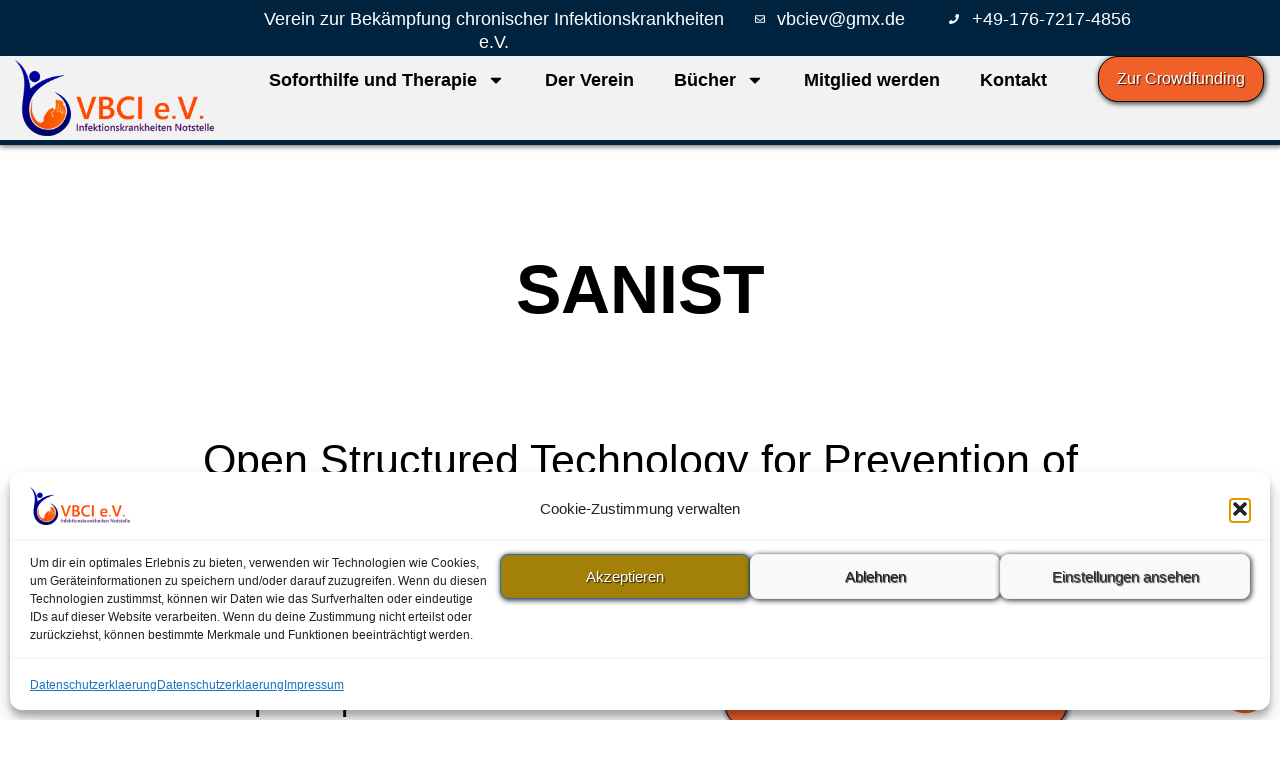

--- FILE ---
content_type: text/html; charset=UTF-8
request_url: https://www.vbciev.de/sanist/
body_size: 32940
content:
<!doctype html>
<html lang="de" prefix="og: https://ogp.me/ns#">
<head>
	<meta charset="UTF-8">
	<meta name="viewport" content="width=device-width, initial-scale=1">
	<link rel="profile" href="https://gmpg.org/xfn/11">
	
<!-- Suchmaschinen-Optimierung durch Rank Math PRO - https://rankmath.com/ -->
<title>SANIST | VBCI E.V.</title>
<meta name="description" content="ISB Ion Source &amp; Biotechnologies-Srl - Open Structured Technology for Prevention of Degenerative Diseases Joined to the gut chronic infection."/>
<meta name="robots" content="follow, index, max-snippet:-1, max-video-preview:-1, max-image-preview:large"/>
<link rel="canonical" href="https://www.vbciev.de/sanist/" />
<meta property="og:locale" content="de_DE" />
<meta property="og:type" content="article" />
<meta property="og:title" content="SANIST | VBCI E.V." />
<meta property="og:description" content="ISB Ion Source &amp; Biotechnologies-Srl - Open Structured Technology for Prevention of Degenerative Diseases Joined to the gut chronic infection." />
<meta property="og:url" content="https://www.vbciev.de/sanist/" />
<meta property="og:site_name" content="VBCI e.V." />
<meta property="article:tag" content="VBCI e.V." />
<meta property="article:section" content="Allgemein" />
<meta property="og:updated_time" content="2022-09-24T00:29:18+02:00" />
<meta property="og:image" content="https://www.vbciev.de/wp-content/uploads/2021/09/favicon-1024x1024-1.png" />
<meta property="og:image:secure_url" content="https://www.vbciev.de/wp-content/uploads/2021/09/favicon-1024x1024-1.png" />
<meta property="og:image:width" content="1024" />
<meta property="og:image:height" content="1024" />
<meta property="og:image:alt" content="VBCI Fav" />
<meta property="og:image:type" content="image/png" />
<meta property="article:published_time" content="2022-04-19T17:15:24+02:00" />
<meta property="article:modified_time" content="2022-09-24T00:29:18+02:00" />
<meta name="twitter:card" content="summary_large_image" />
<meta name="twitter:title" content="SANIST | VBCI E.V." />
<meta name="twitter:description" content="ISB Ion Source &amp; Biotechnologies-Srl - Open Structured Technology for Prevention of Degenerative Diseases Joined to the gut chronic infection." />
<meta name="twitter:image" content="https://www.vbciev.de/wp-content/uploads/2021/09/favicon-1024x1024-1.png" />
<meta name="twitter:label1" content="Verfasst von" />
<meta name="twitter:data1" content="T.Taddonio" />
<meta name="twitter:label2" content="Lesedauer" />
<meta name="twitter:data2" content="23 Minuten" />
<script type="application/ld+json" class="rank-math-schema">{"@context":"https://schema.org","@graph":[{"@type":"Place","@id":"https://www.vbciev.de/#place","address":{"@type":"PostalAddress","streetAddress":"In der Holl 3","addressLocality":"Ebernhahn","addressRegion":"Ebernhahn","postalCode":"56424","addressCountry":"Germany"}},{"@type":"Organization","@id":"https://www.vbciev.de/#organization","name":"Verein zur Bek\u00e4mpfung Chronischer Infektionen eingetragener Verein","url":"https://www.vbciev.de/","sameAs":["https://www.xing.com/profile/TeresaMaria_Taddonio"],"email":"vbciev@gmx.de","address":{"@type":"PostalAddress","streetAddress":"In der Holl 3","addressLocality":"Ebernhahn","addressRegion":"Ebernhahn","postalCode":"56424","addressCountry":"Germany"},"logo":{"@type":"ImageObject","@id":"https://www.vbciev.de/#logo","url":"https://www.vbciev.de/wp-content/uploads/2021/09/vbciev_600.png","contentUrl":"https://www.vbciev.de/wp-content/uploads/2021/09/vbciev_600.png","caption":"VBCI e.V.","inLanguage":"de","width":"600","height":"229"},"contactPoint":[{"@type":"ContactPoint","telephone":"0049-172-8469-445","contactType":"emergency"}],"location":{"@id":"https://www.vbciev.de/#place"}},{"@type":"WebSite","@id":"https://www.vbciev.de/#website","url":"https://www.vbciev.de","name":"VBCI e.V.","alternateName":"Verein zur Bek\u00e4mpfung Chronischer Infektionen","publisher":{"@id":"https://www.vbciev.de/#organization"},"inLanguage":"de"},{"@type":"ImageObject","@id":"https://www.vbciev.de/wp-content/uploads/2021/09/favicon-1024x1024-1.png","url":"https://www.vbciev.de/wp-content/uploads/2021/09/favicon-1024x1024-1.png","width":"1024","height":"1024","caption":"VBCI Fav","inLanguage":"de"},{"@type":"BreadcrumbList","@id":"https://www.vbciev.de/sanist/#breadcrumb","itemListElement":[{"@type":"ListItem","position":"1","item":{"@id":"https://vbciev.de","name":"Startseite"}},{"@type":"ListItem","position":"2","item":{"@id":"https://www.vbciev.de/sanist/","name":"SANIST"}}]},{"@type":"WebPage","@id":"https://www.vbciev.de/sanist/#webpage","url":"https://www.vbciev.de/sanist/","name":"SANIST | VBCI E.V.","datePublished":"2022-04-19T17:15:24+02:00","dateModified":"2022-09-24T00:29:18+02:00","isPartOf":{"@id":"https://www.vbciev.de/#website"},"primaryImageOfPage":{"@id":"https://www.vbciev.de/wp-content/uploads/2021/09/favicon-1024x1024-1.png"},"inLanguage":"de","breadcrumb":{"@id":"https://www.vbciev.de/sanist/#breadcrumb"}},{"@type":"Person","@id":"https://www.vbciev.de/sanist/#author","name":"T.Taddonio","image":{"@type":"ImageObject","@id":"https://secure.gravatar.com/avatar/46bd85c9976e2f7a50b6578951530c7cbd02fb92154b2f82c30d273e0964553b?s=96&amp;d=identicon&amp;r=g","url":"https://secure.gravatar.com/avatar/46bd85c9976e2f7a50b6578951530c7cbd02fb92154b2f82c30d273e0964553b?s=96&amp;d=identicon&amp;r=g","caption":"T.Taddonio","inLanguage":"de"},"sameAs":["https://www.vbciev.de/"],"worksFor":{"@id":"https://www.vbciev.de/#organization"}},{"@type":"Article","headline":"SANIST | VBCI E.V.","keywords":"SANIST,Open Structured Technology for Prevention of Degenerative Diseases Joined to the gut chronic infection,Open Structured Technology,Prevention of Degenerative Diseases,chronic infection,ISB Ion Source,Biotechnologies,technology","datePublished":"2022-04-19T17:15:24+02:00","dateModified":"2022-09-24T00:29:18+02:00","author":{"@id":"https://www.vbciev.de/sanist/#author","name":"T.Taddonio"},"publisher":{"@id":"https://www.vbciev.de/#organization"},"description":"ISB Ion Source &amp; Biotechnologies-Srl - Open Structured Technology for Prevention of Degenerative Diseases Joined to the gut chronic infection.","name":"SANIST | VBCI E.V.","@id":"https://www.vbciev.de/sanist/#richSnippet","isPartOf":{"@id":"https://www.vbciev.de/sanist/#webpage"},"image":{"@id":"https://www.vbciev.de/wp-content/uploads/2021/09/favicon-1024x1024-1.png"},"inLanguage":"de","mainEntityOfPage":{"@id":"https://www.vbciev.de/sanist/#webpage"}}]}</script>
<!-- /Rank Math WordPress SEO Plugin -->

<link rel="alternate" title="oEmbed (JSON)" type="application/json+oembed" href="https://www.vbciev.de/wp-json/oembed/1.0/embed?url=https%3A%2F%2Fwww.vbciev.de%2Fsanist%2F" />
<link rel="alternate" title="oEmbed (XML)" type="text/xml+oembed" href="https://www.vbciev.de/wp-json/oembed/1.0/embed?url=https%3A%2F%2Fwww.vbciev.de%2Fsanist%2F&#038;format=xml" />
<style id='wp-img-auto-sizes-contain-inline-css'>
img:is([sizes=auto i],[sizes^="auto," i]){contain-intrinsic-size:3000px 1500px}
/*# sourceURL=wp-img-auto-sizes-contain-inline-css */
</style>
<link rel='stylesheet' id='cmplz-general-css' href='https://www.vbciev.de/wp-content/plugins/complianz-gdpr/assets/css/cookieblocker.min.css' media='all' />
<link rel='stylesheet' id='hello-elementor-css' href='https://www.vbciev.de/wp-content/themes/hello-elementor/assets/css/reset.css' media='all' />
<link rel='stylesheet' id='hello-elementor-theme-style-css' href='https://www.vbciev.de/wp-content/themes/hello-elementor/assets/css/theme.css' media='all' />
<link rel='stylesheet' id='hello-elementor-header-footer-css' href='https://www.vbciev.de/wp-content/themes/hello-elementor/assets/css/header-footer.css' media='all' />
<link rel='stylesheet' id='elementor-frontend-css' href='https://www.vbciev.de/wp-content/plugins/elementor/assets/css/frontend.min.css' media='all' />
<link rel='stylesheet' id='widget-icon-list-css' href='https://www.vbciev.de/wp-content/plugins/elementor/assets/css/widget-icon-list.min.css' media='all' />
<link rel='stylesheet' id='e-sticky-css' href='https://www.vbciev.de/wp-content/plugins/elementor-pro/assets/css/modules/sticky.min.css' media='all' />
<link rel='stylesheet' id='e-animation-fadeIn-css' href='https://www.vbciev.de/wp-content/plugins/elementor/assets/lib/animations/styles/fadeIn.min.css' media='all' />
<link rel='stylesheet' id='widget-image-css' href='https://www.vbciev.de/wp-content/plugins/elementor/assets/css/widget-image.min.css' media='all' />
<link rel='stylesheet' id='widget-nav-menu-css' href='https://www.vbciev.de/wp-content/plugins/elementor-pro/assets/css/widget-nav-menu.min.css' media='all' />
<link rel='stylesheet' id='widget-heading-css' href='https://www.vbciev.de/wp-content/plugins/elementor/assets/css/widget-heading.min.css' media='all' />
<link rel='stylesheet' id='widget-form-css' href='https://www.vbciev.de/wp-content/plugins/elementor-pro/assets/css/widget-form.min.css' media='all' />
<link rel='stylesheet' id='e-shapes-css' href='https://www.vbciev.de/wp-content/plugins/elementor/assets/css/conditionals/shapes.min.css' media='all' />
<link rel='stylesheet' id='e-animation-grow-css' href='https://www.vbciev.de/wp-content/plugins/elementor/assets/lib/animations/styles/e-animation-grow.min.css' media='all' />
<link rel='stylesheet' id='elementor-post-9-css' href='https://www.vbciev.de/wp-content/uploads/elementor/css/post-9.css' media='all' />
<link rel='stylesheet' id='widget-table-of-contents-css' href='https://www.vbciev.de/wp-content/plugins/elementor-pro/assets/css/widget-table-of-contents.min.css' media='all' />
<link rel='stylesheet' id='widget-icon-box-css' href='https://www.vbciev.de/wp-content/plugins/elementor/assets/css/widget-icon-box.min.css' media='all' />
<link rel='stylesheet' id='elementor-post-4577-css' href='https://www.vbciev.de/wp-content/uploads/elementor/css/post-4577.css' media='all' />
<link rel='stylesheet' id='elementor-post-1286-css' href='https://www.vbciev.de/wp-content/uploads/elementor/css/post-1286.css' media='all' />
<link rel='stylesheet' id='elementor-post-32-css' href='https://www.vbciev.de/wp-content/uploads/elementor/css/post-32.css' media='all' />
<script src="https://www.vbciev.de/wp-includes/js/jquery/jquery.min.js" id="jquery-core-js"></script>
<script src="https://www.vbciev.de/wp-includes/js/jquery/jquery-migrate.min.js" id="jquery-migrate-js"></script>
<link rel="https://api.w.org/" href="https://www.vbciev.de/wp-json/" /><link rel="alternate" title="JSON" type="application/json" href="https://www.vbciev.de/wp-json/wp/v2/posts/4577" />			<style>.cmplz-hidden {
					display: none !important;
				}</style><meta name="yandex-verification" content="899c830bc64fc53e" />
<!-- Google tag (gtag.js) --> <script type="text/plain" data-service="google-analytics" data-category="statistics" async data-cmplz-src="https://www.googletagmanager.com/gtag/js?id=AW-16455309515"></script> <script> window.dataLayer = window.dataLayer || []; function gtag(){dataLayer.push(arguments);} gtag('js', new Date()); gtag('config', 'AW-16455309515'); </script>
<meta name="ahrefs-site-verification" content="452634a572c3b081438453f73da64f405ae099917aa19ffa123340a6bb4b705c">
<meta name="p:domain_verify" content="2008802a4d475fc225092d0cd8f96f34"/>
			<style>
				.e-con.e-parent:nth-of-type(n+4):not(.e-lazyloaded):not(.e-no-lazyload),
				.e-con.e-parent:nth-of-type(n+4):not(.e-lazyloaded):not(.e-no-lazyload) * {
					background-image: none !important;
				}
				@media screen and (max-height: 1024px) {
					.e-con.e-parent:nth-of-type(n+3):not(.e-lazyloaded):not(.e-no-lazyload),
					.e-con.e-parent:nth-of-type(n+3):not(.e-lazyloaded):not(.e-no-lazyload) * {
						background-image: none !important;
					}
				}
				@media screen and (max-height: 640px) {
					.e-con.e-parent:nth-of-type(n+2):not(.e-lazyloaded):not(.e-no-lazyload),
					.e-con.e-parent:nth-of-type(n+2):not(.e-lazyloaded):not(.e-no-lazyload) * {
						background-image: none !important;
					}
				}
			</style>
			<script type="text/plain" data-service="google-analytics" data-category="statistics" id="google_gtagjs" data-cmplz-src="https://www.googletagmanager.com/gtag/js?id=G-NP66PPKRJP" async></script>
<script id="google_gtagjs-inline">
window.dataLayer = window.dataLayer || [];function gtag(){dataLayer.push(arguments);}gtag('js', new Date());gtag('config', 'G-NP66PPKRJP', {} );
</script>
			<meta name="theme-color" content="#EDEDED">
			<link rel="icon" href="https://www.vbciev.de/wp-content/uploads/2021/09/vbc_block-1024x1024-1-150x150.png" sizes="32x32" />
<link rel="icon" href="https://www.vbciev.de/wp-content/uploads/2021/09/vbc_block-1024x1024-1-300x300.png" sizes="192x192" />
<link rel="apple-touch-icon" href="https://www.vbciev.de/wp-content/uploads/2021/09/vbc_block-1024x1024-1-300x300.png" />
<meta name="msapplication-TileImage" content="https://www.vbciev.de/wp-content/uploads/2021/09/vbc_block-1024x1024-1-300x300.png" />
<style id='global-styles-inline-css'>
:root{--wp--preset--aspect-ratio--square: 1;--wp--preset--aspect-ratio--4-3: 4/3;--wp--preset--aspect-ratio--3-4: 3/4;--wp--preset--aspect-ratio--3-2: 3/2;--wp--preset--aspect-ratio--2-3: 2/3;--wp--preset--aspect-ratio--16-9: 16/9;--wp--preset--aspect-ratio--9-16: 9/16;--wp--preset--color--black: #000000;--wp--preset--color--cyan-bluish-gray: #abb8c3;--wp--preset--color--white: #ffffff;--wp--preset--color--pale-pink: #f78da7;--wp--preset--color--vivid-red: #cf2e2e;--wp--preset--color--luminous-vivid-orange: #ff6900;--wp--preset--color--luminous-vivid-amber: #fcb900;--wp--preset--color--light-green-cyan: #7bdcb5;--wp--preset--color--vivid-green-cyan: #00d084;--wp--preset--color--pale-cyan-blue: #8ed1fc;--wp--preset--color--vivid-cyan-blue: #0693e3;--wp--preset--color--vivid-purple: #9b51e0;--wp--preset--gradient--vivid-cyan-blue-to-vivid-purple: linear-gradient(135deg,rgb(6,147,227) 0%,rgb(155,81,224) 100%);--wp--preset--gradient--light-green-cyan-to-vivid-green-cyan: linear-gradient(135deg,rgb(122,220,180) 0%,rgb(0,208,130) 100%);--wp--preset--gradient--luminous-vivid-amber-to-luminous-vivid-orange: linear-gradient(135deg,rgb(252,185,0) 0%,rgb(255,105,0) 100%);--wp--preset--gradient--luminous-vivid-orange-to-vivid-red: linear-gradient(135deg,rgb(255,105,0) 0%,rgb(207,46,46) 100%);--wp--preset--gradient--very-light-gray-to-cyan-bluish-gray: linear-gradient(135deg,rgb(238,238,238) 0%,rgb(169,184,195) 100%);--wp--preset--gradient--cool-to-warm-spectrum: linear-gradient(135deg,rgb(74,234,220) 0%,rgb(151,120,209) 20%,rgb(207,42,186) 40%,rgb(238,44,130) 60%,rgb(251,105,98) 80%,rgb(254,248,76) 100%);--wp--preset--gradient--blush-light-purple: linear-gradient(135deg,rgb(255,206,236) 0%,rgb(152,150,240) 100%);--wp--preset--gradient--blush-bordeaux: linear-gradient(135deg,rgb(254,205,165) 0%,rgb(254,45,45) 50%,rgb(107,0,62) 100%);--wp--preset--gradient--luminous-dusk: linear-gradient(135deg,rgb(255,203,112) 0%,rgb(199,81,192) 50%,rgb(65,88,208) 100%);--wp--preset--gradient--pale-ocean: linear-gradient(135deg,rgb(255,245,203) 0%,rgb(182,227,212) 50%,rgb(51,167,181) 100%);--wp--preset--gradient--electric-grass: linear-gradient(135deg,rgb(202,248,128) 0%,rgb(113,206,126) 100%);--wp--preset--gradient--midnight: linear-gradient(135deg,rgb(2,3,129) 0%,rgb(40,116,252) 100%);--wp--preset--font-size--small: 13px;--wp--preset--font-size--medium: 20px;--wp--preset--font-size--large: 36px;--wp--preset--font-size--x-large: 42px;--wp--preset--spacing--20: 0.44rem;--wp--preset--spacing--30: 0.67rem;--wp--preset--spacing--40: 1rem;--wp--preset--spacing--50: 1.5rem;--wp--preset--spacing--60: 2.25rem;--wp--preset--spacing--70: 3.38rem;--wp--preset--spacing--80: 5.06rem;--wp--preset--shadow--natural: 6px 6px 9px rgba(0, 0, 0, 0.2);--wp--preset--shadow--deep: 12px 12px 50px rgba(0, 0, 0, 0.4);--wp--preset--shadow--sharp: 6px 6px 0px rgba(0, 0, 0, 0.2);--wp--preset--shadow--outlined: 6px 6px 0px -3px rgb(255, 255, 255), 6px 6px rgb(0, 0, 0);--wp--preset--shadow--crisp: 6px 6px 0px rgb(0, 0, 0);}:root { --wp--style--global--content-size: 800px;--wp--style--global--wide-size: 1200px; }:where(body) { margin: 0; }.wp-site-blocks > .alignleft { float: left; margin-right: 2em; }.wp-site-blocks > .alignright { float: right; margin-left: 2em; }.wp-site-blocks > .aligncenter { justify-content: center; margin-left: auto; margin-right: auto; }:where(.wp-site-blocks) > * { margin-block-start: 24px; margin-block-end: 0; }:where(.wp-site-blocks) > :first-child { margin-block-start: 0; }:where(.wp-site-blocks) > :last-child { margin-block-end: 0; }:root { --wp--style--block-gap: 24px; }:root :where(.is-layout-flow) > :first-child{margin-block-start: 0;}:root :where(.is-layout-flow) > :last-child{margin-block-end: 0;}:root :where(.is-layout-flow) > *{margin-block-start: 24px;margin-block-end: 0;}:root :where(.is-layout-constrained) > :first-child{margin-block-start: 0;}:root :where(.is-layout-constrained) > :last-child{margin-block-end: 0;}:root :where(.is-layout-constrained) > *{margin-block-start: 24px;margin-block-end: 0;}:root :where(.is-layout-flex){gap: 24px;}:root :where(.is-layout-grid){gap: 24px;}.is-layout-flow > .alignleft{float: left;margin-inline-start: 0;margin-inline-end: 2em;}.is-layout-flow > .alignright{float: right;margin-inline-start: 2em;margin-inline-end: 0;}.is-layout-flow > .aligncenter{margin-left: auto !important;margin-right: auto !important;}.is-layout-constrained > .alignleft{float: left;margin-inline-start: 0;margin-inline-end: 2em;}.is-layout-constrained > .alignright{float: right;margin-inline-start: 2em;margin-inline-end: 0;}.is-layout-constrained > .aligncenter{margin-left: auto !important;margin-right: auto !important;}.is-layout-constrained > :where(:not(.alignleft):not(.alignright):not(.alignfull)){max-width: var(--wp--style--global--content-size);margin-left: auto !important;margin-right: auto !important;}.is-layout-constrained > .alignwide{max-width: var(--wp--style--global--wide-size);}body .is-layout-flex{display: flex;}.is-layout-flex{flex-wrap: wrap;align-items: center;}.is-layout-flex > :is(*, div){margin: 0;}body .is-layout-grid{display: grid;}.is-layout-grid > :is(*, div){margin: 0;}body{padding-top: 0px;padding-right: 0px;padding-bottom: 0px;padding-left: 0px;}a:where(:not(.wp-element-button)){text-decoration: underline;}:root :where(.wp-element-button, .wp-block-button__link){background-color: #32373c;border-width: 0;color: #fff;font-family: inherit;font-size: inherit;font-style: inherit;font-weight: inherit;letter-spacing: inherit;line-height: inherit;padding-top: calc(0.667em + 2px);padding-right: calc(1.333em + 2px);padding-bottom: calc(0.667em + 2px);padding-left: calc(1.333em + 2px);text-decoration: none;text-transform: inherit;}.has-black-color{color: var(--wp--preset--color--black) !important;}.has-cyan-bluish-gray-color{color: var(--wp--preset--color--cyan-bluish-gray) !important;}.has-white-color{color: var(--wp--preset--color--white) !important;}.has-pale-pink-color{color: var(--wp--preset--color--pale-pink) !important;}.has-vivid-red-color{color: var(--wp--preset--color--vivid-red) !important;}.has-luminous-vivid-orange-color{color: var(--wp--preset--color--luminous-vivid-orange) !important;}.has-luminous-vivid-amber-color{color: var(--wp--preset--color--luminous-vivid-amber) !important;}.has-light-green-cyan-color{color: var(--wp--preset--color--light-green-cyan) !important;}.has-vivid-green-cyan-color{color: var(--wp--preset--color--vivid-green-cyan) !important;}.has-pale-cyan-blue-color{color: var(--wp--preset--color--pale-cyan-blue) !important;}.has-vivid-cyan-blue-color{color: var(--wp--preset--color--vivid-cyan-blue) !important;}.has-vivid-purple-color{color: var(--wp--preset--color--vivid-purple) !important;}.has-black-background-color{background-color: var(--wp--preset--color--black) !important;}.has-cyan-bluish-gray-background-color{background-color: var(--wp--preset--color--cyan-bluish-gray) !important;}.has-white-background-color{background-color: var(--wp--preset--color--white) !important;}.has-pale-pink-background-color{background-color: var(--wp--preset--color--pale-pink) !important;}.has-vivid-red-background-color{background-color: var(--wp--preset--color--vivid-red) !important;}.has-luminous-vivid-orange-background-color{background-color: var(--wp--preset--color--luminous-vivid-orange) !important;}.has-luminous-vivid-amber-background-color{background-color: var(--wp--preset--color--luminous-vivid-amber) !important;}.has-light-green-cyan-background-color{background-color: var(--wp--preset--color--light-green-cyan) !important;}.has-vivid-green-cyan-background-color{background-color: var(--wp--preset--color--vivid-green-cyan) !important;}.has-pale-cyan-blue-background-color{background-color: var(--wp--preset--color--pale-cyan-blue) !important;}.has-vivid-cyan-blue-background-color{background-color: var(--wp--preset--color--vivid-cyan-blue) !important;}.has-vivid-purple-background-color{background-color: var(--wp--preset--color--vivid-purple) !important;}.has-black-border-color{border-color: var(--wp--preset--color--black) !important;}.has-cyan-bluish-gray-border-color{border-color: var(--wp--preset--color--cyan-bluish-gray) !important;}.has-white-border-color{border-color: var(--wp--preset--color--white) !important;}.has-pale-pink-border-color{border-color: var(--wp--preset--color--pale-pink) !important;}.has-vivid-red-border-color{border-color: var(--wp--preset--color--vivid-red) !important;}.has-luminous-vivid-orange-border-color{border-color: var(--wp--preset--color--luminous-vivid-orange) !important;}.has-luminous-vivid-amber-border-color{border-color: var(--wp--preset--color--luminous-vivid-amber) !important;}.has-light-green-cyan-border-color{border-color: var(--wp--preset--color--light-green-cyan) !important;}.has-vivid-green-cyan-border-color{border-color: var(--wp--preset--color--vivid-green-cyan) !important;}.has-pale-cyan-blue-border-color{border-color: var(--wp--preset--color--pale-cyan-blue) !important;}.has-vivid-cyan-blue-border-color{border-color: var(--wp--preset--color--vivid-cyan-blue) !important;}.has-vivid-purple-border-color{border-color: var(--wp--preset--color--vivid-purple) !important;}.has-vivid-cyan-blue-to-vivid-purple-gradient-background{background: var(--wp--preset--gradient--vivid-cyan-blue-to-vivid-purple) !important;}.has-light-green-cyan-to-vivid-green-cyan-gradient-background{background: var(--wp--preset--gradient--light-green-cyan-to-vivid-green-cyan) !important;}.has-luminous-vivid-amber-to-luminous-vivid-orange-gradient-background{background: var(--wp--preset--gradient--luminous-vivid-amber-to-luminous-vivid-orange) !important;}.has-luminous-vivid-orange-to-vivid-red-gradient-background{background: var(--wp--preset--gradient--luminous-vivid-orange-to-vivid-red) !important;}.has-very-light-gray-to-cyan-bluish-gray-gradient-background{background: var(--wp--preset--gradient--very-light-gray-to-cyan-bluish-gray) !important;}.has-cool-to-warm-spectrum-gradient-background{background: var(--wp--preset--gradient--cool-to-warm-spectrum) !important;}.has-blush-light-purple-gradient-background{background: var(--wp--preset--gradient--blush-light-purple) !important;}.has-blush-bordeaux-gradient-background{background: var(--wp--preset--gradient--blush-bordeaux) !important;}.has-luminous-dusk-gradient-background{background: var(--wp--preset--gradient--luminous-dusk) !important;}.has-pale-ocean-gradient-background{background: var(--wp--preset--gradient--pale-ocean) !important;}.has-electric-grass-gradient-background{background: var(--wp--preset--gradient--electric-grass) !important;}.has-midnight-gradient-background{background: var(--wp--preset--gradient--midnight) !important;}.has-small-font-size{font-size: var(--wp--preset--font-size--small) !important;}.has-medium-font-size{font-size: var(--wp--preset--font-size--medium) !important;}.has-large-font-size{font-size: var(--wp--preset--font-size--large) !important;}.has-x-large-font-size{font-size: var(--wp--preset--font-size--x-large) !important;}
/*# sourceURL=global-styles-inline-css */
</style>
<link rel='stylesheet' id='flatpickr-css' href='https://www.vbciev.de/wp-content/plugins/elementor/assets/lib/flatpickr/flatpickr.min.css' media='all' />
</head>
<body data-cmplz=1 class="wp-singular post-template-default single single-post postid-4577 single-format-standard wp-custom-logo wp-embed-responsive wp-theme-hello-elementor hello-elementor-default elementor-default elementor-template-full-width elementor-kit-9 elementor-page elementor-page-4577">


<a class="skip-link screen-reader-text" href="#content">Zum Inhalt springen</a>

		<header data-elementor-type="header" data-elementor-id="1286" class="elementor elementor-1286 elementor-location-header" data-elementor-post-type="elementor_library">
			<header class="elementor-element elementor-element-bcf206c e-con-full e-flex e-con e-parent" data-id="bcf206c" data-element_type="container" data-settings="{&quot;background_background&quot;:&quot;classic&quot;,&quot;sticky&quot;:&quot;top&quot;,&quot;animation_mobile&quot;:&quot;fadeIn&quot;,&quot;sticky_on&quot;:[&quot;desktop&quot;],&quot;sticky_offset&quot;:0,&quot;sticky_effects_offset&quot;:0,&quot;sticky_anchor_link_offset&quot;:0}">
		<div class="elementor-element elementor-element-62ccab0 e-con-full elementor-hidden-tablet elementor-hidden-mobile e-flex e-con e-child" data-id="62ccab0" data-element_type="container">
				<div class="elementor-element elementor-element-1212dde elementor-widget elementor-widget-text-editor" data-id="1212dde" data-element_type="widget" data-widget_type="text-editor.default">
									<p>Verein zur Bekämpfung chronischer Infektionskrankheiten e.V.</p>								</div>
				</div>
		<div class="elementor-element elementor-element-5c385e4 e-con-full e-flex e-con e-child" data-id="5c385e4" data-element_type="container">
				<div class="elementor-element elementor-element-376eb12 elementor-align-center elementor-mobile-align-center elementor-icon-list--layout-traditional elementor-list-item-link-full_width elementor-widget elementor-widget-icon-list" data-id="376eb12" data-element_type="widget" data-widget_type="icon-list.default">
							<ul class="elementor-icon-list-items">
							<li class="elementor-icon-list-item">
											<span class="elementor-icon-list-icon">
							<svg aria-hidden="true" class="e-font-icon-svg e-far-envelope" viewBox="0 0 512 512" xmlns="http://www.w3.org/2000/svg"><path d="M464 64H48C21.49 64 0 85.49 0 112v288c0 26.51 21.49 48 48 48h416c26.51 0 48-21.49 48-48V112c0-26.51-21.49-48-48-48zm0 48v40.805c-22.422 18.259-58.168 46.651-134.587 106.49-16.841 13.247-50.201 45.072-73.413 44.701-23.208.375-56.579-31.459-73.413-44.701C106.18 199.465 70.425 171.067 48 152.805V112h416zM48 400V214.398c22.914 18.251 55.409 43.862 104.938 82.646 21.857 17.205 60.134 55.186 103.062 54.955 42.717.231 80.509-37.199 103.053-54.947 49.528-38.783 82.032-64.401 104.947-82.653V400H48z"></path></svg>						</span>
										<span class="elementor-icon-list-text">vbciev@gmx.de</span>
									</li>
						</ul>
						</div>
				</div>
		<div class="elementor-element elementor-element-542bd9f e-con-full e-flex e-con e-child" data-id="542bd9f" data-element_type="container">
				<div class="elementor-element elementor-element-aa8607c elementor-align-center elementor-mobile-align-center elementor-icon-list--layout-traditional elementor-list-item-link-full_width elementor-widget elementor-widget-icon-list" data-id="aa8607c" data-element_type="widget" data-widget_type="icon-list.default">
							<ul class="elementor-icon-list-items">
							<li class="elementor-icon-list-item">
											<span class="elementor-icon-list-icon">
							<svg aria-hidden="true" class="e-font-icon-svg e-fas-phone" viewBox="0 0 512 512" xmlns="http://www.w3.org/2000/svg"><path d="M493.4 24.6l-104-24c-11.3-2.6-22.9 3.3-27.5 13.9l-48 112c-4.2 9.8-1.4 21.3 6.9 28l60.6 49.6c-36 76.7-98.9 140.5-177.2 177.2l-49.6-60.6c-6.8-8.3-18.2-11.1-28-6.9l-112 48C3.9 366.5-2 378.1.6 389.4l24 104C27.1 504.2 36.7 512 48 512c256.1 0 464-207.5 464-464 0-11.2-7.7-20.9-18.6-23.4z"></path></svg>						</span>
										<span class="elementor-icon-list-text">+49-176-7217-4856</span>
									</li>
						</ul>
						</div>
				</div>
				</header>
		<header class="elementor-element elementor-element-755d96b e-con-full e-flex e-con e-parent" data-id="755d96b" data-element_type="container" data-settings="{&quot;background_background&quot;:&quot;classic&quot;,&quot;sticky&quot;:&quot;top&quot;,&quot;sticky_on&quot;:[&quot;desktop&quot;,&quot;tablet&quot;,&quot;mobile&quot;],&quot;sticky_offset&quot;:0,&quot;sticky_effects_offset&quot;:0,&quot;sticky_anchor_link_offset&quot;:0}">
		<div class="elementor-element elementor-element-60fcfb2 e-con-full e-flex e-con e-child" data-id="60fcfb2" data-element_type="container">
				<div class="elementor-element elementor-element-1fc4bc1 elementor-widget elementor-widget-theme-site-logo elementor-widget-image" data-id="1fc4bc1" data-element_type="widget" data-widget_type="theme-site-logo.default">
											<a href="https://www.vbciev.de">
			<img fetchpriority="high" width="600" height="229" src="https://www.vbciev.de/wp-content/uploads/2021/09/vbciev_600.png" class="attachment-full size-full wp-image-181" alt="Logo" srcset="https://www.vbciev.de/wp-content/uploads/2021/09/vbciev_600.png 600w, https://www.vbciev.de/wp-content/uploads/2021/09/vbciev_600-300x115.png 300w" sizes="(max-width: 600px) 100vw, 600px" />				</a>
											</div>
				</div>
		<nav class="elementor-element elementor-element-2d94faa e-con-full e-flex e-con e-child" data-id="2d94faa" data-element_type="container">
				<div class="elementor-element elementor-element-acd6fd3 elementor-nav-menu__align-center elementor-nav-menu--stretch elementor-nav-menu--dropdown-tablet elementor-nav-menu__text-align-aside elementor-nav-menu--toggle elementor-nav-menu--burger elementor-widget elementor-widget-nav-menu" data-id="acd6fd3" data-element_type="widget" data-settings="{&quot;full_width&quot;:&quot;stretch&quot;,&quot;layout&quot;:&quot;horizontal&quot;,&quot;submenu_icon&quot;:{&quot;value&quot;:&quot;&lt;svg aria-hidden=\&quot;true\&quot; class=\&quot;e-font-icon-svg e-fas-caret-down\&quot; viewBox=\&quot;0 0 320 512\&quot; xmlns=\&quot;http:\/\/www.w3.org\/2000\/svg\&quot;&gt;&lt;path d=\&quot;M31.3 192h257.3c17.8 0 26.7 21.5 14.1 34.1L174.1 354.8c-7.8 7.8-20.5 7.8-28.3 0L17.2 226.1C4.6 213.5 13.5 192 31.3 192z\&quot;&gt;&lt;\/path&gt;&lt;\/svg&gt;&quot;,&quot;library&quot;:&quot;fa-solid&quot;},&quot;toggle&quot;:&quot;burger&quot;}" data-widget_type="nav-menu.default">
								<nav aria-label="Menü" class="elementor-nav-menu--main elementor-nav-menu__container elementor-nav-menu--layout-horizontal e--pointer-none">
				<ul id="menu-1-acd6fd3" class="elementor-nav-menu"><li class="menu-item menu-item-type-post_type menu-item-object-page menu-item-has-children menu-item-367"><a href="https://www.vbciev.de/soforthilfe-und-therapie/" class="elementor-item">Soforthilfe und Therapie</a>
<ul class="sub-menu elementor-nav-menu--dropdown">
	<li class="menu-item menu-item-type-post_type menu-item-object-post menu-item-7856"><a href="https://www.vbciev.de/was-sind-chronische-infektionen/" class="elementor-sub-item">1. Was sind Chronische Infektionen?</a></li>
	<li class="menu-item menu-item-type-post_type menu-item-object-post menu-item-7860"><a href="https://www.vbciev.de/zoonosen-von-tier-zu-mensch-erkrankungen/" class="elementor-sub-item">2. Zoonosen – Von Tier zu Mensch übertragene Erkrankungen</a></li>
	<li class="menu-item menu-item-type-post_type menu-item-object-post menu-item-7861"><a href="https://www.vbciev.de/interview-mit-prof-dr-luc-montagnier/" class="elementor-sub-item">3. Interview mit Prof. Dr. Luc Montagnier</a></li>
	<li class="menu-item menu-item-type-post_type menu-item-object-post menu-item-7862"><a href="https://www.vbciev.de/interview-mit-dr-med-philippe-bottero/" class="elementor-sub-item">4. Interview mit Dr. med. Philippe Bottero</a></li>
	<li class="menu-item menu-item-type-post_type menu-item-object-post menu-item-7863"><a href="https://www.vbciev.de/infektionsnotstelle-des-vbci-e-v/" class="elementor-sub-item">5. Infektionsnotstelle des VBCI e.V.</a></li>
	<li class="menu-item menu-item-type-post_type menu-item-object-post menu-item-7864"><a href="https://www.vbciev.de/diagnostik-und-therapie/" class="elementor-sub-item">6. Diagnostik und Therapie</a></li>
	<li class="menu-item menu-item-type-post_type menu-item-object-post menu-item-7865"><a href="https://www.vbciev.de/krankheitswerdegang/" class="elementor-sub-item">7. Krankheitswerdegang</a></li>
	<li class="menu-item menu-item-type-post_type menu-item-object-post menu-item-7866"><a href="https://www.vbciev.de/allgemeine-informationen/" class="elementor-sub-item">8. Allgemeine Informationen</a></li>
	<li class="menu-item menu-item-type-post_type menu-item-object-post menu-item-7867"><a href="https://www.vbciev.de/beratungsgesprach/" class="elementor-sub-item">9. Beratungsgespräch</a></li>
	<li class="menu-item menu-item-type-post_type menu-item-object-post menu-item-7857"><a href="https://www.vbciev.de/was-subakut-rezidivierende-infektionen-verursachen/" class="elementor-sub-item">10. Was subakut rezidivierende Infektionen verursachen</a></li>
	<li class="menu-item menu-item-type-post_type menu-item-object-post menu-item-7858"><a href="https://www.vbciev.de/von-uns-angewandte-testverfahren/" class="elementor-sub-item">11. Von uns angewandte Testverfahren</a></li>
	<li class="menu-item menu-item-type-post_type menu-item-object-post menu-item-7859"><a href="https://www.vbciev.de/toxikologische-aspekte/" class="elementor-sub-item">12. Toxikologische Aspekte</a></li>
</ul>
</li>
<li class="menu-item menu-item-type-post_type menu-item-object-page menu-item-368"><a href="https://www.vbciev.de/der-verein/" class="elementor-item">Der Verein</a></li>
<li class="menu-item menu-item-type-post_type menu-item-object-page menu-item-has-children menu-item-369"><a href="https://www.vbciev.de/buecher/" class="elementor-item">Bücher</a>
<ul class="sub-menu elementor-nav-menu--dropdown">
	<li class="menu-item menu-item-type-custom menu-item-object-custom menu-item-1091"><a href="https://www.vbciev.de/buecher/#Buch1" class="elementor-sub-item elementor-item-anchor">Erscheint demnächst</a></li>
	<li class="menu-item menu-item-type-custom menu-item-object-custom menu-item-1092"><a href="https://www.vbciev.de/buecher/#Buch2" class="elementor-sub-item elementor-item-anchor">Zeckenbiß und dann?</a></li>
	<li class="menu-item menu-item-type-custom menu-item-object-custom menu-item-1093"><a href="https://www.vbciev.de/buecher/#Buch3" class="elementor-sub-item elementor-item-anchor">Chronisches Erschöpfungssyndrom</a></li>
	<li class="menu-item menu-item-type-custom menu-item-object-custom menu-item-1094"><a href="https://www.vbciev.de/buecher/#Buch4" class="elementor-sub-item elementor-item-anchor">Durch Naturzeolith zu gesunder Mundhygiene</a></li>
	<li class="menu-item menu-item-type-custom menu-item-object-custom menu-item-1095"><a href="https://www.vbciev.de/buecher/#Buch5" class="elementor-sub-item elementor-item-anchor">Borreliose</a></li>
	<li class="menu-item menu-item-type-custom menu-item-object-custom menu-item-5414"><a href="https://www.vbciev.de/buecher/#Zahngesundheit" class="elementor-sub-item elementor-item-anchor">Zahngesundheit</a></li>
</ul>
</li>
<li class="menu-item menu-item-type-post_type menu-item-object-page menu-item-7009"><a href="https://www.vbciev.de/mitglied-werden/" class="elementor-item">Mitglied werden</a></li>
<li class="menu-item menu-item-type-post_type menu-item-object-page menu-item-8230"><a href="https://www.vbciev.de/kontakt/" class="elementor-item">Kontakt</a></li>
</ul>			</nav>
					<div class="elementor-menu-toggle" role="button" tabindex="0" aria-label="Menü Umschalter" aria-expanded="false">
			<svg aria-hidden="true" role="presentation" class="elementor-menu-toggle__icon--open e-font-icon-svg e-eicon-menu-bar" viewBox="0 0 1000 1000" xmlns="http://www.w3.org/2000/svg"><path d="M104 333H896C929 333 958 304 958 271S929 208 896 208H104C71 208 42 237 42 271S71 333 104 333ZM104 583H896C929 583 958 554 958 521S929 458 896 458H104C71 458 42 487 42 521S71 583 104 583ZM104 833H896C929 833 958 804 958 771S929 708 896 708H104C71 708 42 737 42 771S71 833 104 833Z"></path></svg><svg aria-hidden="true" role="presentation" class="elementor-menu-toggle__icon--close e-font-icon-svg e-eicon-close" viewBox="0 0 1000 1000" xmlns="http://www.w3.org/2000/svg"><path d="M742 167L500 408 258 167C246 154 233 150 217 150 196 150 179 158 167 167 154 179 150 196 150 212 150 229 154 242 171 254L408 500 167 742C138 771 138 800 167 829 196 858 225 858 254 829L496 587 738 829C750 842 767 846 783 846 800 846 817 842 829 829 842 817 846 804 846 783 846 767 842 750 829 737L588 500 833 258C863 229 863 200 833 171 804 137 775 137 742 167Z"></path></svg>		</div>
					<nav class="elementor-nav-menu--dropdown elementor-nav-menu__container" aria-hidden="true">
				<ul id="menu-2-acd6fd3" class="elementor-nav-menu"><li class="menu-item menu-item-type-post_type menu-item-object-page menu-item-has-children menu-item-367"><a href="https://www.vbciev.de/soforthilfe-und-therapie/" class="elementor-item" tabindex="-1">Soforthilfe und Therapie</a>
<ul class="sub-menu elementor-nav-menu--dropdown">
	<li class="menu-item menu-item-type-post_type menu-item-object-post menu-item-7856"><a href="https://www.vbciev.de/was-sind-chronische-infektionen/" class="elementor-sub-item" tabindex="-1">1. Was sind Chronische Infektionen?</a></li>
	<li class="menu-item menu-item-type-post_type menu-item-object-post menu-item-7860"><a href="https://www.vbciev.de/zoonosen-von-tier-zu-mensch-erkrankungen/" class="elementor-sub-item" tabindex="-1">2. Zoonosen – Von Tier zu Mensch übertragene Erkrankungen</a></li>
	<li class="menu-item menu-item-type-post_type menu-item-object-post menu-item-7861"><a href="https://www.vbciev.de/interview-mit-prof-dr-luc-montagnier/" class="elementor-sub-item" tabindex="-1">3. Interview mit Prof. Dr. Luc Montagnier</a></li>
	<li class="menu-item menu-item-type-post_type menu-item-object-post menu-item-7862"><a href="https://www.vbciev.de/interview-mit-dr-med-philippe-bottero/" class="elementor-sub-item" tabindex="-1">4. Interview mit Dr. med. Philippe Bottero</a></li>
	<li class="menu-item menu-item-type-post_type menu-item-object-post menu-item-7863"><a href="https://www.vbciev.de/infektionsnotstelle-des-vbci-e-v/" class="elementor-sub-item" tabindex="-1">5. Infektionsnotstelle des VBCI e.V.</a></li>
	<li class="menu-item menu-item-type-post_type menu-item-object-post menu-item-7864"><a href="https://www.vbciev.de/diagnostik-und-therapie/" class="elementor-sub-item" tabindex="-1">6. Diagnostik und Therapie</a></li>
	<li class="menu-item menu-item-type-post_type menu-item-object-post menu-item-7865"><a href="https://www.vbciev.de/krankheitswerdegang/" class="elementor-sub-item" tabindex="-1">7. Krankheitswerdegang</a></li>
	<li class="menu-item menu-item-type-post_type menu-item-object-post menu-item-7866"><a href="https://www.vbciev.de/allgemeine-informationen/" class="elementor-sub-item" tabindex="-1">8. Allgemeine Informationen</a></li>
	<li class="menu-item menu-item-type-post_type menu-item-object-post menu-item-7867"><a href="https://www.vbciev.de/beratungsgesprach/" class="elementor-sub-item" tabindex="-1">9. Beratungsgespräch</a></li>
	<li class="menu-item menu-item-type-post_type menu-item-object-post menu-item-7857"><a href="https://www.vbciev.de/was-subakut-rezidivierende-infektionen-verursachen/" class="elementor-sub-item" tabindex="-1">10. Was subakut rezidivierende Infektionen verursachen</a></li>
	<li class="menu-item menu-item-type-post_type menu-item-object-post menu-item-7858"><a href="https://www.vbciev.de/von-uns-angewandte-testverfahren/" class="elementor-sub-item" tabindex="-1">11. Von uns angewandte Testverfahren</a></li>
	<li class="menu-item menu-item-type-post_type menu-item-object-post menu-item-7859"><a href="https://www.vbciev.de/toxikologische-aspekte/" class="elementor-sub-item" tabindex="-1">12. Toxikologische Aspekte</a></li>
</ul>
</li>
<li class="menu-item menu-item-type-post_type menu-item-object-page menu-item-368"><a href="https://www.vbciev.de/der-verein/" class="elementor-item" tabindex="-1">Der Verein</a></li>
<li class="menu-item menu-item-type-post_type menu-item-object-page menu-item-has-children menu-item-369"><a href="https://www.vbciev.de/buecher/" class="elementor-item" tabindex="-1">Bücher</a>
<ul class="sub-menu elementor-nav-menu--dropdown">
	<li class="menu-item menu-item-type-custom menu-item-object-custom menu-item-1091"><a href="https://www.vbciev.de/buecher/#Buch1" class="elementor-sub-item elementor-item-anchor" tabindex="-1">Erscheint demnächst</a></li>
	<li class="menu-item menu-item-type-custom menu-item-object-custom menu-item-1092"><a href="https://www.vbciev.de/buecher/#Buch2" class="elementor-sub-item elementor-item-anchor" tabindex="-1">Zeckenbiß und dann?</a></li>
	<li class="menu-item menu-item-type-custom menu-item-object-custom menu-item-1093"><a href="https://www.vbciev.de/buecher/#Buch3" class="elementor-sub-item elementor-item-anchor" tabindex="-1">Chronisches Erschöpfungssyndrom</a></li>
	<li class="menu-item menu-item-type-custom menu-item-object-custom menu-item-1094"><a href="https://www.vbciev.de/buecher/#Buch4" class="elementor-sub-item elementor-item-anchor" tabindex="-1">Durch Naturzeolith zu gesunder Mundhygiene</a></li>
	<li class="menu-item menu-item-type-custom menu-item-object-custom menu-item-1095"><a href="https://www.vbciev.de/buecher/#Buch5" class="elementor-sub-item elementor-item-anchor" tabindex="-1">Borreliose</a></li>
	<li class="menu-item menu-item-type-custom menu-item-object-custom menu-item-5414"><a href="https://www.vbciev.de/buecher/#Zahngesundheit" class="elementor-sub-item elementor-item-anchor" tabindex="-1">Zahngesundheit</a></li>
</ul>
</li>
<li class="menu-item menu-item-type-post_type menu-item-object-page menu-item-7009"><a href="https://www.vbciev.de/mitglied-werden/" class="elementor-item" tabindex="-1">Mitglied werden</a></li>
<li class="menu-item menu-item-type-post_type menu-item-object-page menu-item-8230"><a href="https://www.vbciev.de/kontakt/" class="elementor-item" tabindex="-1">Kontakt</a></li>
</ul>			</nav>
						</div>
				</nav>
		<div class="elementor-element elementor-element-c6f97c8 elementor-hidden-mobile e-con-full e-flex e-con e-child" data-id="c6f97c8" data-element_type="container">
				<div class="elementor-element elementor-element-f243273 elementor-align-center elementor-hidden-tablet elementor-hidden-mobile elementor-widget elementor-widget-button" data-id="f243273" data-element_type="widget" data-widget_type="button.default">
										<a class="elementor-button elementor-button-link elementor-size-md" href="https://spenden.vbciev.de/" target="_blank">
						<span class="elementor-button-content-wrapper">
									<span class="elementor-button-text">Zur Crowdfunding</span>
					</span>
					</a>
								</div>
				</div>
				</header>
				</header>
				<div data-elementor-type="wp-post" data-elementor-id="4577" class="elementor elementor-4577" data-elementor-post-type="post">
						<section class="elementor-section elementor-top-section elementor-element elementor-element-e55ff86 elementor-section-full_width elementor-section-height-default elementor-section-height-default" data-id="e55ff86" data-element_type="section">
						<div class="elementor-container elementor-column-gap-default">
					<div class="elementor-column elementor-col-100 elementor-top-column elementor-element elementor-element-cb62946" data-id="cb62946" data-element_type="column">
			<div class="elementor-widget-wrap elementor-element-populated">
						<div class="elementor-element elementor-element-a9cdba5 elementor-widget elementor-widget-heading" data-id="a9cdba5" data-element_type="widget" data-widget_type="heading.default">
					<h1 class="elementor-heading-title elementor-size-default">SANIST</h1>				</div>
				<div class="elementor-element elementor-element-418bdf7 elementor-widget elementor-widget-heading" data-id="418bdf7" data-element_type="widget" id="menu" data-widget_type="heading.default">
					<h2 class="elementor-heading-title elementor-size-default">Open Structured Technology for Prevention of Degenerative Diseases Joined to the gut chronic infection</h2>				</div>
				<section class="elementor-section elementor-inner-section elementor-element elementor-element-e3ff009 elementor-section-boxed elementor-section-height-default elementor-section-height-default" data-id="e3ff009" data-element_type="section">
						<div class="elementor-container elementor-column-gap-default">
					<div class="elementor-column elementor-col-50 elementor-inner-column elementor-element elementor-element-e2c9ec1" data-id="e2c9ec1" data-element_type="column">
			<div class="elementor-widget-wrap elementor-element-populated">
						<div class="elementor-element elementor-element-6ff5cd4 elementor-widget elementor-widget-heading" data-id="6ff5cd4" data-element_type="widget" id="menu" data-widget_type="heading.default">
					<h3 class="elementor-heading-title elementor-size-default">List of participants</h3>				</div>
					</div>
		</div>
				<div class="elementor-column elementor-col-50 elementor-inner-column elementor-element elementor-element-c630178" data-id="c630178" data-element_type="column">
			<div class="elementor-widget-wrap elementor-element-populated">
						<div class="elementor-element elementor-element-f3a35e6 elementor-align-center elementor-widget elementor-widget-button" data-id="f3a35e6" data-element_type="widget" data-widget_type="button.default">
										<a class="elementor-button elementor-button-link elementor-size-md" href="https://www.vbciev.de/sanist_sec_1-3_18022022/">
						<span class="elementor-button-content-wrapper">
									<span class="elementor-button-text">Seite als PDF HERUNTERLADEN</span>
					</span>
					</a>
								</div>
					</div>
		</div>
					</div>
		</section>
				<section class="elementor-section elementor-inner-section elementor-element elementor-element-9bad6a5 elementor-section-full_width elementor-section-height-default elementor-section-height-default" data-id="9bad6a5" data-element_type="section" id="menu">
						<div class="elementor-container elementor-column-gap-default">
					<div class="elementor-column elementor-col-33 elementor-inner-column elementor-element elementor-element-14a6649" data-id="14a6649" data-element_type="column">
			<div class="elementor-widget-wrap elementor-element-populated">
						<div class="elementor-element elementor-element-d703cfa elementor-widget elementor-widget-heading" data-id="d703cfa" data-element_type="widget" data-widget_type="heading.default">
					<h4 class="elementor-heading-title elementor-size-default">Participant No</h4>				</div>
				<div class="elementor-element elementor-element-74d03fc elementor-widget elementor-widget-text-editor" data-id="74d03fc" data-element_type="widget" data-widget_type="text-editor.default">
									1 (Coordinator)								</div>
					</div>
		</div>
				<div class="elementor-column elementor-col-33 elementor-inner-column elementor-element elementor-element-bbef4dd" data-id="bbef4dd" data-element_type="column">
			<div class="elementor-widget-wrap elementor-element-populated">
						<div class="elementor-element elementor-element-4f5203a elementor-widget elementor-widget-heading" data-id="4f5203a" data-element_type="widget" data-widget_type="heading.default">
					<h4 class="elementor-heading-title elementor-size-default">Participant organization name</h4>				</div>
				<div class="elementor-element elementor-element-762c610 elementor-widget elementor-widget-text-editor" data-id="762c610" data-element_type="widget" data-widget_type="text-editor.default">
									ISB Ion Source &#038; Biotechnologies-Srl								</div>
					</div>
		</div>
				<div class="elementor-column elementor-col-33 elementor-inner-column elementor-element elementor-element-2366b27" data-id="2366b27" data-element_type="column">
			<div class="elementor-widget-wrap elementor-element-populated">
						<div class="elementor-element elementor-element-8fea914 elementor-widget elementor-widget-heading" data-id="8fea914" data-element_type="widget" data-widget_type="heading.default">
					<h4 class="elementor-heading-title elementor-size-default">Country</h4>				</div>
				<div class="elementor-element elementor-element-b688be3 elementor-widget elementor-widget-text-editor" data-id="b688be3" data-element_type="widget" data-widget_type="text-editor.default">
									ITALY								</div>
					</div>
		</div>
					</div>
		</section>
				<div class="elementor-element elementor-element-82137ef elementor-widget elementor-widget-table-of-contents" data-id="82137ef" data-element_type="widget" data-settings="{&quot;headings_by_tags&quot;:[&quot;h2&quot;,&quot;h3&quot;],&quot;exclude_headings_by_selector&quot;:&quot;#menu&quot;,&quot;marker_view&quot;:&quot;bullets&quot;,&quot;icon&quot;:{&quot;value&quot;:&quot;&quot;,&quot;library&quot;:&quot;&quot;},&quot;no_headings_message&quot;:&quot;Es wurden keine \u00dcberschriften auf dieser Seite gefunden.&quot;,&quot;hierarchical_view&quot;:&quot;yes&quot;,&quot;min_height&quot;:{&quot;unit&quot;:&quot;px&quot;,&quot;size&quot;:&quot;&quot;,&quot;sizes&quot;:[]},&quot;min_height_tablet&quot;:{&quot;unit&quot;:&quot;px&quot;,&quot;size&quot;:&quot;&quot;,&quot;sizes&quot;:[]},&quot;min_height_mobile&quot;:{&quot;unit&quot;:&quot;px&quot;,&quot;size&quot;:&quot;&quot;,&quot;sizes&quot;:[]}}" data-widget_type="table-of-contents.default">
									<div class="elementor-toc__header">
						<h4 class="elementor-toc__header-title">
				Table of Contents			</h4>
								</div>
				<div id="elementor-toc__82137ef" class="elementor-toc__body">
			<div class="elementor-toc__spinner-container">
				<svg class="elementor-toc__spinner eicon-animation-spin e-font-icon-svg e-eicon-loading" aria-hidden="true" viewBox="0 0 1000 1000" xmlns="http://www.w3.org/2000/svg"><path d="M500 975V858C696 858 858 696 858 500S696 142 500 142 142 304 142 500H25C25 237 238 25 500 25S975 237 975 500 763 975 500 975Z"></path></svg>			</div>
		</div>
						</div>
				<section class="elementor-section elementor-inner-section elementor-element elementor-element-ebd4abb elementor-section-full_width elementor-section-height-default elementor-section-height-default" data-id="ebd4abb" data-element_type="section" data-settings="{&quot;background_background&quot;:&quot;classic&quot;}">
						<div class="elementor-container elementor-column-gap-default">
					<div class="elementor-column elementor-col-50 elementor-inner-column elementor-element elementor-element-10866c6" data-id="10866c6" data-element_type="column">
			<div class="elementor-widget-wrap elementor-element-populated">
						<div class="elementor-element elementor-element-a4b60a4 elementor-widget elementor-widget-heading" data-id="a4b60a4" data-element_type="widget" id="menu" data-widget_type="heading.default">
					<h3 class="elementor-heading-title elementor-size-default">Executive Summary</h3>				</div>
					</div>
		</div>
				<div class="elementor-column elementor-col-50 elementor-inner-column elementor-element elementor-element-016805f" data-id="016805f" data-element_type="column">
			<div class="elementor-widget-wrap elementor-element-populated">
						<div class="elementor-element elementor-element-5654d65 elementor-widget elementor-widget-image" data-id="5654d65" data-element_type="widget" data-widget_type="image.default">
															<img decoding="async" width="381" height="40" src="https://www.vbciev.de/wp-content/uploads/2022/04/c1.png" class="attachment-full size-full wp-image-4445" alt="ISB Ion Source &amp; Biotechnologies" srcset="https://www.vbciev.de/wp-content/uploads/2022/04/c1.png 381w, https://www.vbciev.de/wp-content/uploads/2022/04/c1-300x31.png 300w, https://www.vbciev.de/wp-content/uploads/2022/04/c1-14x1.png 14w, https://www.vbciev.de/wp-content/uploads/2022/04/c1-36x4.png 36w, https://www.vbciev.de/wp-content/uploads/2022/04/c1-48x5.png 48w" sizes="(max-width: 381px) 100vw, 381px" title="SANIST 1">															</div>
					</div>
		</div>
					</div>
		</section>
				<section class="elementor-section elementor-inner-section elementor-element elementor-element-e86eb6b elementor-section-full_width elementor-section-height-default elementor-section-height-default" data-id="e86eb6b" data-element_type="section">
						<div class="elementor-container elementor-column-gap-default">
					<div class="elementor-column elementor-col-50 elementor-inner-column elementor-element elementor-element-d932061" data-id="d932061" data-element_type="column" data-settings="{&quot;background_background&quot;:&quot;classic&quot;}">
			<div class="elementor-widget-wrap elementor-element-populated">
						<div class="elementor-element elementor-element-85b4fd1 elementor-widget elementor-widget-text-editor" data-id="85b4fd1" data-element_type="widget" data-widget_type="text-editor.default">
									<p><strong>COMPANY PROFILE</strong></p><p><strong>ISB Ion Source &amp; Biotechnologies-Srl</strong></p><p>Location: Milano (I)</p><p>Established: 2015</p><p><a href="http://www.isbiolab.com" target="_blank" rel="nofollow noopener">http://www.isbiolab.com</a></p><p><strong>PAST MILESTONES</strong></p><p>1.9M€ invested since 2006:</p><p>2006-2010: Research</p><p>2010-2015: Technology development and patents</p><p>2016-2017: Clinincal tests</p><p><strong> </strong></p><p><strong>ROADMAP</strong></p><p>2019: Samples production  and certification</p><p>2020: Launch on the market</p><p><strong> </strong></p><p><strong>FINANCIAL INFORMATION</strong></p><p><strong>Investments required</strong>: 700 K€</p><p><strong>Use of funds</strong>:</p><p>20% Industrialisation</p><p>60% Scale-up production</p><p>20% Marketing</p><p><strong>Turnover</strong>: <br />140 K€ in 2020, 6.2 M€ in 2023</p><p><strong>Jobs created</strong>: 20 in 5 years</p><p><strong>Financial result</strong>: <br />126% IRR, 6.2 M€ NPV</p><p><strong>TEAM </strong></p><ul><li>Cristoni: CEO, project leader</li><li>Castellari and M. Brambilla: biotechnology and mass spectrometry</li><li>Libertini: bioinformatics</li><li>Mendoza: marketing</li><li>Perego: finance</li></ul>								</div>
					</div>
		</div>
				<div class="elementor-column elementor-col-50 elementor-inner-column elementor-element elementor-element-3b53281" data-id="3b53281" data-element_type="column">
			<div class="elementor-widget-wrap elementor-element-populated">
						<div class="elementor-element elementor-element-7a91a85 elementor-widget elementor-widget-text-editor" data-id="7a91a85" data-element_type="widget" data-widget_type="text-editor.default">
									<p><span style="color: #1d96b7;"><strong>PROBLEM TO SOLVE</strong></span></p><p>Foreseeing the advent of degenerative diseases such as cancer and diabetes before or in the very early stages of insurgency, to prevent their diffusion and reduce the social and financial costs for the community.</p><p><span style="color: #1d96b7;"><strong>SOLUTION/PRODUCT</strong></span></p><p>SANIST technology application kits add a new level to degenerative diseases prevention by introducing the possibility of foreseeing the advent of diseases before or in the very early stages of insurgency. The innovative solution is a precision medicine service based on the use of ISB patented SANIST technology. The technology is based on mass spectrometry and data elaboration and it has been validated on patients by the Multimedica IRCCS clinic laboratory center.</p><p><span style="color: #1d96b7;"><strong>MARKET</strong></span></p><p>The market of disease prevention healthcare kits and related services has a global value of over 400 billion €, growing steeply in EU and USA.</p><p><span style="color: #1d96b7;"><strong>COMPETITORS</strong></span></p><p>Solutions for degenerative diseases prevention found in state-of-the-art are mainly based on physical, e.g., xRay analysis, magnetic resonance, and biological evaluation, e.g., detection of circulating cancer cells.</p><p><span style="color: #1d96b7;"><strong>COMPETITIVE ADVANTAGE</strong></span></p><p>The capability of SANIST technology application kits to perform a rapid Ox Stress screening based on our innovative biomarker panel is a clear advantage on competitors’ solution, enabling better performances at a lower price per analysis.</p><p><span style="color: #1d96b7;"><strong>BUSINESS MODEL</strong></span></p><p>SANIST technology application kits are sold to certified clinical institutes that will provide to the citizens a service for the degenerative diseases’ prevention</p><p><span style="color: #1d96b7;"><strong>GO TO MARKET STRATEGY</strong></span></p><p>A SANIST application kits pre-sale is foreseen in 2022 to test the market and acquire the initial 5 clients, recognised clinical centers that will act as testimonials to scale-up sales in the next years.</p>								</div>
				<div class="elementor-element elementor-element-f76b326 elementor-widget elementor-widget-image" data-id="f76b326" data-element_type="widget" data-widget_type="image.default">
															<img decoding="async" width="431" height="404" src="https://www.vbciev.de/wp-content/uploads/2022/04/The-SANIST-approach.jpg" class="attachment-full size-full wp-image-4594" alt="The SANIST approach" srcset="https://www.vbciev.de/wp-content/uploads/2022/04/The-SANIST-approach.jpg 431w, https://www.vbciev.de/wp-content/uploads/2022/04/The-SANIST-approach-300x281.jpg 300w, https://www.vbciev.de/wp-content/uploads/2022/04/The-SANIST-approach-14x14.jpg 14w, https://www.vbciev.de/wp-content/uploads/2022/04/The-SANIST-approach-36x34.jpg 36w, https://www.vbciev.de/wp-content/uploads/2022/04/The-SANIST-approach-48x45.jpg 48w" sizes="(max-width: 431px) 100vw, 431px" title="SANIST 2">															</div>
					</div>
		</div>
					</div>
		</section>
					</div>
		</div>
					</div>
		</section>
				<section class="elementor-section elementor-top-section elementor-element elementor-element-43d75b6 elementor-section-full_width elementor-section-height-default elementor-section-height-default" data-id="43d75b6" data-element_type="section">
						<div class="elementor-container elementor-column-gap-default">
					<div class="elementor-column elementor-col-100 elementor-top-column elementor-element elementor-element-54c14b3" data-id="54c14b3" data-element_type="column">
			<div class="elementor-widget-wrap elementor-element-populated">
						<div class="elementor-element elementor-element-7447262 elementor-widget elementor-widget-heading" data-id="7447262" data-element_type="widget" data-widget_type="heading.default">
					<h2 class="elementor-heading-title elementor-size-default">1.	Excellence</h2>				</div>
				<div class="elementor-element elementor-element-11b5c7e elementor-widget elementor-widget-heading" data-id="11b5c7e" data-element_type="widget" data-widget_type="heading.default">
					<h3 class="elementor-heading-title elementor-size-default">1.1.	Challenge and solution</h3>				</div>
				<div class="elementor-element elementor-element-1d7f2f1 elementor-widget elementor-widget-text-editor" data-id="1d7f2f1" data-element_type="widget" data-widget_type="text-editor.default">
									<p><strong>Problem to solve:</strong></p><p>Because of the strong increase in the incidence and severity of degenerative disease, such as cancer, diabetes etc, the quality of life of people is strongly at risk in the coming years. In fact, the incidence of diabetes and cancer as leading causes of death is expected to increase by 80% in the next 20 years<sup>[1]</sup>. This dramatic situation, due to different factors such as the increased life expectancy and the growth of the world population, is likely to lead to a collapse of the healthy system due to the increase in costs and the lack of facilities to assist the high number of unhealthy citizens. Public institutions are implementing extensive programs to control the diffusion of degenerative diseases among the population, based on various approaches. For example, several projects promoted by government institutions are currently on course to prevent the advent of diabetes. Global spending on diabetes was estimated at € 284 billion in 2010 and this expenditure is expected to increase to € 370 billion in 2030.</p><p>Nowadays, the methods employed to prevent the diffusion of degenerative diseases are mainly based on the use of questionnaires on the individual’s life-style and on genetic investigation. However, both approaches have been shown to be strongly limited. In fact, they simply indicate a potential predisposition to develop a degenerative disease but cannot <strong><em>identify the presence of metabolic alteration correlated to the effective activation of the degenerative biological process</em></strong><em>,</em> that will actually lead to the disease symptoms appearance in short time. Thus, new clinical technologies to tackle this problem are strongly needed.</p><p><strong>Business opportunity:</strong></p><p>There is a huge business opportunity for a new technology, such as the SANIST platform, capable to foresee the advent of degenerative diseases and to provide useful indications of therapeutic prevention. This will increase the citizens’ quality of life in the long term and will reduce costs for healthcare systems, even improving their assets utilization and therapeutic efficiency. The solution will be offered on the growing market of <u>disease prevention healthcare kits and related services</u>, comprising products and methods to monitor the metabolism correlated to degenerative diseases, that constitutes a <u>business opportunity of over 400 billion €,</u> growing steeply in EU and USA.</p><p><strong>Solution: </strong></p><p>SANIST technology application kits add a new level to degenerative diseases prevention by introducing the possibility of <strong><em>foreseeing the advent of diseases before or in the very early stages of insurgency</em></strong><em>.</em> This is achieved in two main steps:</p><ul><li><u>Detect metabolism alterations at the molecular level</u>. The metabolism becomes unstable in advance, when the symptoms of the disease are not yet manifested and visible through diagnostic means. Through SANISTS it is possible to monitor alterations of the metabolism. This allows correcting the imbalance by modifying the lifestyle, for example acting on nutritional conditions, physical exercise and so on.</li><li><u>Analysis of bioma toxicology.</u> As a further step, SANIST makes it possible to find the origin of the diseases. It is thus possible to reclassify the intestinal dysbiosis that led to metabolic alteration and to avoid the development of the disease.</li></ul><p>The innovative solution can be summarized in a <strong><em>precision medicine service</em></strong> based on the use of ISB&#8217;s proprietary SANIST technology (Cristoni et al. Patents n. WO2004034011, WO2007131682 and 102018000004495). The technology is based on mass spectrometry and it has been validated by the Multimedica IRCCS clinic center<sup>[2]</sup>.</p><p>The SANIST platform structure (Figure 1) consists of:</p><ol><li>a) <u>SANIST kit</u> for the preparation and analysis of the samples and manufactured by ISB srl. The kits include:</li></ol><ul><li>Sample treatments solutions to be used for metabolite These are solutions specifically studied to extract the metabolite from the biological matrix delaying them from the protein fraction that can interferes with the analysis. A detailed method to use the provided solution for metabolite extraction purposes are included in the kit instructions.</li><li>Liquid Chromatographic Mobile Phases. These are the liquid solution used to fractionate the complex metabolite extracts during the liquid chromatographic step and propaedeutic to the mass spectrometric detection (LC-MS; technique).</li><li>LC-MS analytical methods. This method is provided in the kit instructions and makes possible to set the LC-MS system so to maximize the metabolite chromatographic separation and the detection in the mass spectrometric analyzer.</li></ul><ol><li>b) <u>SANIST LC-MS technology</u> for high resolution and mass accuracy. The instruments are provided with the high innovative proprietary ionization source named SACI/ESI (Cristoni S. et al. Patent no. 7,368,728; Cristoni S. Patent no. 8,232,520) developed by ISB. This technology makes it possible to reduce the chemical noise of the commercial mass spectrometers leading to better detection of the analytes signal.</li><li>c) <a href="https://www.anthilla.com/it/prodotti/sanist/" rel="nofollow noopener" target="_blank">SANIST data system</a>. The data processing system, developed by Anthilla in collaboration with ISB, consists of SANIST-related applications, which makes possible to detect the quantity of specific metabolites associated to the degenerative disease activation and correlate them with the disease progression. These metabolites are related to oxidative stress and are homocysteine and vitamin D in blood and urinary thiodiglycol acid. After that the software is able to predict the potential presence of bacterial infection or intestinal dysbiosis that can be associated as contributory cause to the disease development. This result is obtained analysing the complex metabolism extracted from biological matrixes (faeces and urines).</li></ol>								</div>
				<div class="elementor-element elementor-element-4b2082d elementor-widget elementor-widget-image" data-id="4b2082d" data-element_type="widget" data-widget_type="image.default">
												<figure class="wp-caption">
										<img loading="lazy" decoding="async" width="657" height="298" src="https://www.vbciev.de/wp-content/uploads/2022/04/SANIST-platform.jpg" class="attachment-full size-full wp-image-4606" alt="SANIST platform" srcset="https://www.vbciev.de/wp-content/uploads/2022/04/SANIST-platform.jpg 657w, https://www.vbciev.de/wp-content/uploads/2022/04/SANIST-platform-300x136.jpg 300w, https://www.vbciev.de/wp-content/uploads/2022/04/SANIST-platform-14x6.jpg 14w, https://www.vbciev.de/wp-content/uploads/2022/04/SANIST-platform-36x16.jpg 36w, https://www.vbciev.de/wp-content/uploads/2022/04/SANIST-platform-48x22.jpg 48w" sizes="(max-width: 657px) 100vw, 657px" title="SANIST 3">											<figcaption class="widget-image-caption wp-caption-text">Figure 1 SANIST platform components</figcaption>
										</figure>
									</div>
				<div class="elementor-element elementor-element-2058421 elementor-widget elementor-widget-text-editor" data-id="2058421" data-element_type="widget" data-widget_type="text-editor.default">
									<p><img loading="lazy" decoding="async" class="aligncenter wp-image-4610 size-full" src="https://www.vbciev.de/wp-content/uploads/2022/04/Figure-2-SANIST-service-process-e1663971806438.jpg" alt="Figure 2 SANIST service process" width="320" height="443" title="SANIST 4" srcset="https://www.vbciev.de/wp-content/uploads/2022/04/Figure-2-SANIST-service-process-e1663971806438.jpg 320w, https://www.vbciev.de/wp-content/uploads/2022/04/Figure-2-SANIST-service-process-e1663971806438-217x300.jpg 217w, https://www.vbciev.de/wp-content/uploads/2022/04/Figure-2-SANIST-service-process-e1663971806438-10x14.jpg 10w, https://www.vbciev.de/wp-content/uploads/2022/04/Figure-2-SANIST-service-process-e1663971806438-26x36.jpg 26w, https://www.vbciev.de/wp-content/uploads/2022/04/Figure-2-SANIST-service-process-e1663971806438-35x48.jpg 35w" sizes="(max-width: 320px) 100vw, 320px" /></p><p>The SANIST solution will be provided as a service by certified clinical centres applying the process shown in Figure 2. The process is based on two main services, both provided through the same integrated platform:</p><ol><li><strong><em> Basic prevention and therapeutic follow up service based on Oxidative Stress evaluation </em></strong></li></ol><p>The oxidative stress (OX) has been shown to be propaedeutic to the development of different degenerative diseases. OX will be evaluated in two steps: 1) a first screening step on urines, that are easy to collect, to be massively extended to the entire population of patients and 2) a second confirmation step on blood samples. The urine samples will be sent to the clinical centre. Here they will be screened using the SANIST technology application kits to quantify the urinary thioglycolic acid level (a well-known marker of oxidative stress so far only applied in work medicine) together with a set of biomarkers correlated to cancer and degenerative diseases development or progression.</p><ol start="2"><li><strong><em> Advanced prevention service based on intestinal dysbiosis</em></strong><em> <strong>evaluation </strong></em></li></ol><p>Patients found positive to oxidative stress test will be investigated for the potential presence of intestinal dysbiosis so to ascertain the presence of intestinal bacteria able to activate biological mechanisms leading to oxidative stress. SANIST application kit will be employed to correlate intestinal dysbiosis with metabolic molecular disorder for prevention and therapy follow up purposes (step 3). It is so possible to identify the toxins by means of specific database search and connect them to the pathogenic intestinal bacteria. Clinical centre experts (e.g., nutritionist) will use the provided information to define specific therapeutic protocols to equilibrate the intestinal dysbiosis and prevent or treat the degenerative diseases associated with the dysbiosis.</p><p><strong>State-of-the-art: </strong></p><p>Solutions for degenerative diseases prevention found in state-of-the-art are mainly based on physical and biological evaluation. Physical approaches include mammography, xRay analysis, magnetic resonance and similar methods. Biological approaches are based on biological interaction, e.g., detection of circulating cancer cells. Despite the sensitivity and selectivity of each of these approaches, they are in general not useful for early stage diagnosis of diseases, that are mostly discovered in medium or advanced stages. This is mainly due to the intrinsic technical limits of the employed techniques. The physical methods like xRay and magnetic resonance make use of radiations or electromagnetic fields, detecting their interaction with tissues to discover tumours or other lesions. The main limitation is that a minimal dimension of the lesion area is needed for the detection[3]. Even in this case a minimum number of absorbing molecules are necessary to obtain a defined image, limiting the application of this technology in early stage disease detection and prevention.</p><p>Most of the biological approaches employed routinely make use of physical detection technique (e.g.: light absorption or emission) that also exhibits sensitivity and selectivity limits, therefore they are mainly used for metastatic progression evaluation[4].</p><p>Finally, the cited physical and biological approaches are essentially devoted to the cancer diagnosis and are not suitable for the detection and prevention of other degenerative diseases like neurological ones (e.g.: multiple sclerosis, lateral amyotrophic sclerosis), autoimmunity etc.</p><p><strong>SANIST Vs. State-of-the-art: </strong></p><p>The SANIST platform is based on mass spectrometry technology that has seen a strong diffusion, in the clinical world, in the last 10 years. Thanks to its higher selectivity and sensitivity, due to application of the electromagnetic physical phenomenon used in mass spectrometry to detect metabolites charged ions produced by ionization source, Normally, the bacteria present in faeces produce toxins that are absorbed by other bacteria or wasted through faecal material. When an intestinal dysbiosis occurs, an excess of toxins produced by the pathogen bacteria are absorbed in the body and after provide body damages are wasted in the urine. SANIST employs the innovative SACI/ESI application kit ionization, proprietary of ISB, to increase the mass spectrometric sensitivity so to enhance the detection of human or bacteria metabolites correlated to the degenerative diseases. SANIST is thus able to finely detect the human and bacteria metabolism and to connect it to diseases prevention.</p><p>With respect to the classical technologies for the detection of bacteria and to the related toxicology SANIST is able to detect the bacteria with higher rapidity and efficiency and in the early stage of the dysbiosis. The usually employed kit used in clinic procedure are able to detect the bacteria only when their grown is advanced and the patient health is compromised. With SANIST it is possible to detect the presence even of few bacteria that will lead to the disease symptoms in the future, so acting at prevention level. No technology before SANIST has been able to achieve this goal. Table 1 shows the comparison between the technology benefits and applicability:<a href="#_ftnref1" name="_ftn1"></a></p>								</div>
				<div class="elementor-element elementor-element-3266d65 elementor-widget elementor-widget-image" data-id="3266d65" data-element_type="widget" data-widget_type="image.default">
												<figure class="wp-caption">
										<img loading="lazy" decoding="async" width="871" height="327" src="https://www.vbciev.de/wp-content/uploads/2022/04/Table-1-Comparison-with-state-of-the-art-technologies.jpg" class="attachment-full size-full wp-image-4616" alt="Table 1 Comparison with state-of-the-art technologies" srcset="https://www.vbciev.de/wp-content/uploads/2022/04/Table-1-Comparison-with-state-of-the-art-technologies.jpg 871w, https://www.vbciev.de/wp-content/uploads/2022/04/Table-1-Comparison-with-state-of-the-art-technologies-300x113.jpg 300w, https://www.vbciev.de/wp-content/uploads/2022/04/Table-1-Comparison-with-state-of-the-art-technologies-768x288.jpg 768w, https://www.vbciev.de/wp-content/uploads/2022/04/Table-1-Comparison-with-state-of-the-art-technologies-14x5.jpg 14w, https://www.vbciev.de/wp-content/uploads/2022/04/Table-1-Comparison-with-state-of-the-art-technologies-36x14.jpg 36w, https://www.vbciev.de/wp-content/uploads/2022/04/Table-1-Comparison-with-state-of-the-art-technologies-48x18.jpg 48w" sizes="(max-width: 871px) 100vw, 871px" title="SANIST 5">											<figcaption class="widget-image-caption wp-caption-text">Table 1 Comparison with state-of-the-art technologies</figcaption>
										</figure>
									</div>
				<div class="elementor-element elementor-element-bfea0bd elementor-widget elementor-widget-heading" data-id="bfea0bd" data-element_type="widget" data-widget_type="heading.default">
					<h3 class="elementor-heading-title elementor-size-default">1.2.	Approach</h3>				</div>
				<div class="elementor-element elementor-element-94a325a elementor-widget elementor-widget-text-editor" data-id="94a325a" data-element_type="widget" data-widget_type="text-editor.default">
									<p><strong>Project uniqueness: </strong></p><p>ISB core patented technology, the SANIST application kits, is unique on the market thanks to the capability to evaluate dysbiosis on the basis of the molecular metabolism. To this purpose the urine and faeces samples of the same patient can be analysed to obtain their toxin molecular profiles. The SANIST application kit analysis is capable to find these toxins by combining a urinary and faeces molecular profile. The unique patented porfolio (see section 2.4) is applicable to the prevention and therapy follow-up emerging market. SANIST is the unique technology capable to simultaneously detect the diseases and to connect them to intestinal dysbiosis toxicology, so to understand the disease origin and apply the correct therapy.</p><p><strong>Company past milestones: </strong></p><p>Starting from 2006 relevant research investments, 1.9 M€ in total, have been sustained by ISB srl to develop the SANIST technology and the related application kits for intestinal dysbiosis. In particular:</p><ul><li>The first development step occurred between 2006 and 2010. In this period, 1.0 M€ were invested to develop the proprietary SACI and SACI/ESI technology. This innovative mass spectrometry ionization source makes it possible to acquire data with lower chemical noise leading to higher sensitivity in the detection of the analytes. The investments made possible to develop a product that has been widely tested producing more than 10 scientific papers, published on international scientific journals as documented by a review published on Mass Spectrometry Review scientific journal (Cristoni et al. Mass Spectrom. Rev. 2007 Sep-Oct;26(5):645-56).</li><li>In the years between 2010 and 2015 a sample preparation application kit and high innovative data elaboration system were developed for diseases prevention purposes. A further investment of 900 K€ was made to develop the technology leading to obtain the SANIST platform product.</li></ul><p><strong>Current stage of development: </strong></p><p>In its current version <strong><em>the technology has been tested in the relevant clinical environment</em></strong>. The tests have been carried out over two years in collaboration with healthy and unhealthy subjects in collaboration with Multimedica IRCCS clinical centre. More than 100 samples have been analysed between 2016 and 2017 to test the performance of SANIST platform for the prevention of the degenerative diseases. The test published results show that the technology is effective in diseases prevention area[5]. A subject control group of people have been investigated to detect potential dysbiosis activities in early stages. All of them developed the predicted dysbiosis after about three months from the evaluation. Table 2 shows the results achieved in the disease prevention applied analyzing Ox Stress level combined to intestinal dysbiosis evaluation on the 100 selected subjects. On the basis of the literature data associated to the Ox Stress and the bacteria was also possible to predict the potential diseases associated to the achieved data. The percentage % of subjects that will develop the disease within one year from the analysis is also reported in Table 2.</p>								</div>
				<div class="elementor-element elementor-element-534e3ea elementor-widget elementor-widget-image" data-id="534e3ea" data-element_type="widget" data-widget_type="image.default">
												<figure class="wp-caption">
										<img loading="lazy" decoding="async" width="868" height="303" src="https://www.vbciev.de/wp-content/uploads/2022/04/Table-2-Results-of-SANIST-platform-test-in-clinical-environment..jpg" class="attachment-full size-full wp-image-4621" alt="Table 2 Results of SANIST platform test in clinical environment." srcset="https://www.vbciev.de/wp-content/uploads/2022/04/Table-2-Results-of-SANIST-platform-test-in-clinical-environment..jpg 868w, https://www.vbciev.de/wp-content/uploads/2022/04/Table-2-Results-of-SANIST-platform-test-in-clinical-environment.-300x105.jpg 300w, https://www.vbciev.de/wp-content/uploads/2022/04/Table-2-Results-of-SANIST-platform-test-in-clinical-environment.-768x268.jpg 768w, https://www.vbciev.de/wp-content/uploads/2022/04/Table-2-Results-of-SANIST-platform-test-in-clinical-environment.-14x5.jpg 14w, https://www.vbciev.de/wp-content/uploads/2022/04/Table-2-Results-of-SANIST-platform-test-in-clinical-environment.-36x13.jpg 36w, https://www.vbciev.de/wp-content/uploads/2022/04/Table-2-Results-of-SANIST-platform-test-in-clinical-environment.-48x17.jpg 48w" sizes="(max-width: 868px) 100vw, 868px" title="SANIST 6">											<figcaption class="widget-image-caption wp-caption-text">Table 2 Results of SANIST platform test in clinical environment.</figcaption>
										</figure>
									</div>
				<div class="elementor-element elementor-element-716ce91 elementor-widget elementor-widget-text-editor" data-id="716ce91" data-element_type="widget" data-widget_type="text-editor.default">
									<p>As it shown in Table 2, the dysbiosis data has been correlated to the Ox Stress evaluation based on the dosage of three recognized molecule: homocysteine, Vitamin D and Urinary thiodiglycolic acid[5]. The efficacy in specific diseases prediction after one year from the test was among 75 and 100 %. Actually, no technology present on the market was able to obtain a similar level of diseases predictivity in the prevention stage.</p><p><strong>Objectives of the feasibility study: </strong></p><p>The aim of the proposed study is to assess the economic and technical feasibility of a business plan to bring the SANIST platform on the market. The Phase 1 project will elaborate a detailed business plan achievable within the duration of the project (6 months), related to detailed measurable <strong>specific objectives</strong> listed below:</p><p><strong>OBJ 1:</strong> <strong>Industrialization and production scale-up planning</strong>: to assess the requirements for all the activities, resources and supplier partners necessary to industrialise the current SANIST platform kits and services; to plan in detail the required investments to scale-up production capacity in accordance with the 5 years sales forecast.</p><p><strong>OBJ 2:</strong> <strong>Product test and certification planning</strong>: to define the product tests and procedures required for CE certification for product distribution in the target international markets, and to plan the related activities and costs.</p><p><strong>OBJ 3: Definition of the IPR strategy</strong>: to carry out a patentability analysis on international, national and local level with the aim to apply for further protection of the SANIST technology on the various target markets; to define the strategy for further protect valuable knowledge of the product on international level.</p><p><strong>OBJ 4:</strong> <strong>Market analysis and commercialization planning</strong>: to assess the existing and potential market (size and growth) on EU and global scale; to identify the product promotion targets and channels; to identify the required activities, resources and related costs; to search for industrial partners for the target international countries (e.g., international distributors) and to define agreements with them.</p><p><strong>OBJ 5 &#8211;</strong> <strong>Consolidate all the information collected into a business plan: </strong>quantification of the revenues and costs based on the detailed market analysis and on the cost analysis of SANIST platform production and related services; financing requirements and Return On Investment evaluation, by forecasting the cash flow and projecting financial indicators on a 5 years period, and by identifying the planned sources of funding.</p><p><strong>Next Development Steps to commercialize the product: </strong></p><p>The main future milestones to be achieved are two:</p><ul><li><u>Milestone 1</u>: Detailed Business Plan (Month 6),</li><li><u>Milestone 2</u>: Production of at least 10 SANIST platform for market test (MVP) and certification (Month 15),</li><li><u>Milestone 3</u>: CE-IVD certification of the product (Month 18),</li><li><u>Milestone 4</u>: Marketing and communication through known market testimonials (Month 24),</li><li><u>Milestone 5</u>: Production of a stock of SANIST platform kits for market expansion (Month 24).</li></ul><p>The detailed objectives and activities necessary to fulfil these milestones are described in the Table below:</p>								</div>
				<div class="elementor-element elementor-element-61b8c5e elementor-widget elementor-widget-image" data-id="61b8c5e" data-element_type="widget" data-widget_type="image.default">
															<img loading="lazy" decoding="async" width="863" height="419" src="https://www.vbciev.de/wp-content/uploads/2022/04/1.jpg" class="attachment-full size-full wp-image-4626" alt="Next Development Steps to commercialize the product" srcset="https://www.vbciev.de/wp-content/uploads/2022/04/1.jpg 863w, https://www.vbciev.de/wp-content/uploads/2022/04/1-300x146.jpg 300w, https://www.vbciev.de/wp-content/uploads/2022/04/1-768x373.jpg 768w, https://www.vbciev.de/wp-content/uploads/2022/04/1-14x7.jpg 14w, https://www.vbciev.de/wp-content/uploads/2022/04/1-36x17.jpg 36w, https://www.vbciev.de/wp-content/uploads/2022/04/1-48x23.jpg 48w" sizes="(max-width: 863px) 100vw, 863px" title="SANIST 7">															</div>
				<div class="elementor-element elementor-element-0da85a3 elementor-widget elementor-widget-heading" data-id="0da85a3" data-element_type="widget" data-widget_type="heading.default">
					<h2 class="elementor-heading-title elementor-size-default">2.	Impact</h2>				</div>
				<div class="elementor-element elementor-element-37e40b6 elementor-widget elementor-widget-heading" data-id="37e40b6" data-element_type="widget" data-widget_type="heading.default">
					<h3 class="elementor-heading-title elementor-size-default">2.1.	Entering the market</h3>				</div>
				<div class="elementor-element elementor-element-21cff93 elementor-widget elementor-widget-heading" data-id="21cff93" data-element_type="widget" data-widget_type="heading.default">
					<h4 class="elementor-heading-title elementor-size-default">a)	Users / Market</h4>				</div>
				<div class="elementor-element elementor-element-2b6a1f1 elementor-widget elementor-widget-image" data-id="2b6a1f1" data-element_type="widget" data-widget_type="image.default">
															<img loading="lazy" decoding="async" width="865" height="190" src="https://www.vbciev.de/wp-content/uploads/2022/04/2.jpg" class="attachment-full size-full wp-image-4627" alt="2.1. Entering the market" srcset="https://www.vbciev.de/wp-content/uploads/2022/04/2.jpg 865w, https://www.vbciev.de/wp-content/uploads/2022/04/2-300x66.jpg 300w, https://www.vbciev.de/wp-content/uploads/2022/04/2-768x169.jpg 768w, https://www.vbciev.de/wp-content/uploads/2022/04/2-14x3.jpg 14w, https://www.vbciev.de/wp-content/uploads/2022/04/2-36x8.jpg 36w, https://www.vbciev.de/wp-content/uploads/2022/04/2-48x11.jpg 48w" sizes="(max-width: 865px) 100vw, 865px" title="SANIST 8">															</div>
				<div class="elementor-element elementor-element-047e642 elementor-widget elementor-widget-text-editor" data-id="047e642" data-element_type="widget" data-widget_type="text-editor.default">
									<p><strong>Relation with the users: </strong></p><p>The SANIST technology has been used for different research pilot studies in collaboration with Multimedica (<a href="https://www.multimedica.it/en/" target="_blank" rel="nofollow noopener">multimedica.it</a>). The technology has recently been installed in the laboratory of Desio, Monza Hospitals that has collaborated with ISB and Multimedica IRCCS Hospital in the R&amp;D activities.</p><p><strong>Target Market: </strong></p><p>The global preventive healthcare technologies and services market is expected to reach <u>$ 432.4 billion by 2024</u><u>[6]</u>. Key factors driving the market expansion include the <u>growing awareness</u> about disease prevention and therapeutic follow up based on personalized medicine, which enhance the quality of life, lifespan, and minimize the possible healthcare spending. Growth of the market is also fuelled by the factors such as <u>reducing birth rate that is resulting in increase of geriatric population</u>, which is more prone to the chronic diseases.</p><p>North America has been identified as the biggest and quickest developing market between 2014 to 2020 for preventive healthcare technologies and services. The steady repayment strategies, the development of big data innovation, the high mindfulness about preventive medicinal services advances and the emergence of real players in this market are the main factor supporting the development of this market in North America. Asia-Pacific and Rest of the World are expected to be potential growing markets in coming years, with the present market infiltration evaluated to be low<sup>[7]</sup>.)</p><p>The prevention and therapy follow up market can be mainly segmented and focalized on the following diseases:</p><ul><li><u>Cancer</u>: 52% of the potential market; this segment is expected to reach $232.7 billion by 2025[8];</li><li><u>Diabetes</u>: 15% of the potential market; this segment is expected to grow up to $64 billion by 2026[9];</li><li><u>Other diseases</u>, e.g: rare and sclerosis diseases, autoimmunity, arthritis: 33 % of the potential market. This last segment is highly interesting due to its dynamicity that may open different potential business scenarios. It is expected to reach $143 billion by 2025, subdivided into diagnostic and prevention market (77.8 billion) and clinical trials follow up (65.2 billion) [10]</li></ul><p><strong>Competitors analysis: </strong></p><p>The most common competitors’ solutions are these based on mass spectrometry. SANIST technology kits are based on mass spectrometry too, but their unique patented features allow to increase performance in terms of data type, quality and elaboration. Moreover, the analysis time is lower with respect to the other mass spectrometric platform increasing both throughput and productivity. The main competitors of SANIST are mainly US-based companies:</p><ul><li><u>Metabolon</u> is the world&#8217;s leading health technology company in metabolomics for precision medicine, operating with patented technologies at word wide level. Their Precision MetabolomicsTM is a powerful technology for assessing health and is delivering biomarker discoveries, diagnostic tests, and ground-breaking data in genomics and population health initiatives. Revenues 2’17: 100 M$.</li><li><u>Aushon BioSystem</u> provides comprehensive and robust protein biomarker assay development, detection and analysis through an innovative multiplex immunoassay platform that delivers exceptional performance, quality and reliability to accelerate pre-clinical and clinical biomarker research. Revenues 2017: 14.6 M$.</li><li><u>Nuclea Biotechnologies</u>, through its wholly-owned subsidiary Nuclea Diagnostic Laboratories has developed eleven unique diagnostic tests for colon, breast, leukemia, lung and prostate cancer. Revenues 2017: 25.0 M$.</li><li><u>Tute Genomics</u> is a cloud-based clinical genome interpretation platform that enables researchers and clinicians to utilize human genome data for scientific discovery and individualized treatment. Tute Genomics has developed the most advanced analytical methods for genome analysis by incorporating proprietary machine- learning algorithms into a cloud-based application that allows researchers to analyze &amp; interpret entire human genomes and discover genes and biomarkers at an unprecedented rate. Revenues 2017: 4.0 M$</li></ul><figure id="attachment_4628" aria-describedby="caption-attachment-4628" style="width: 373px" class="wp-caption alignright"><img loading="lazy" decoding="async" class="wp-image-4628 size-full" src="https://vbciev.seamagnet.com/wp-content/uploads/2022/04/Figure-3-SANIST-positioning-vs.-competitors.jpg" alt="Figure 3 SANIST positioning vs. competitors" width="373" height="225" title="SANIST 9" srcset="https://www.vbciev.de/wp-content/uploads/2022/04/Figure-3-SANIST-positioning-vs.-competitors.jpg 373w, https://www.vbciev.de/wp-content/uploads/2022/04/Figure-3-SANIST-positioning-vs.-competitors-300x181.jpg 300w, https://www.vbciev.de/wp-content/uploads/2022/04/Figure-3-SANIST-positioning-vs.-competitors-14x8.jpg 14w, https://www.vbciev.de/wp-content/uploads/2022/04/Figure-3-SANIST-positioning-vs.-competitors-36x22.jpg 36w, https://www.vbciev.de/wp-content/uploads/2022/04/Figure-3-SANIST-positioning-vs.-competitors-48x29.jpg 48w" sizes="(max-width: 373px) 100vw, 373px" /><figcaption id="caption-attachment-4628" class="wp-caption-text">Figure 3 SANIST positioning vs. competitors</figcaption></figure><p><strong>Competitive advantage and positioning strategy </strong></p><p>The capability of SANIST technology application kits to perform a rapid Ox Stress screening based on our innovative biomarker panel is a clear advantage on competitors’ solution, enabling better performances at a lower price per analysis (Figure 2). This will make it possible to achieve a rapid and progressive business growth.</p><p>On the other hand, SANIST can be <strong><em>positioned on the market as a complementary solution</em></strong>, providing added value on most common diagnostic methods. Indeed, our application kit makes it possible to correlate the oxidative stress with the intestinal dysbiosis so to find the diseases origin and apply a correct therapy. The intestinal dysbiosis data are obtained by evaluating the circulating toxins emitted from the microbioma. The test is fully compatible to that employed in clinics today for diagnostic purposes due to the fact that it is employed in the prevention step. In fact, the subjects that are identified as likely to develop degenerative diseases will be monitored by means of the classical clinical employed approaches based on the previously described physical and biological diagnostic methods.</p><p><a href="#_ftnref1" name="_ftn1"></a></p>								</div>
				<div class="elementor-element elementor-element-7198609 elementor-widget elementor-widget-heading" data-id="7198609" data-element_type="widget" data-widget_type="heading.default">
					<h4 class="elementor-heading-title elementor-size-default">SWOT analysis:</h4>				</div>
				<div class="elementor-element elementor-element-f80f677 elementor-widget elementor-widget-image" data-id="f80f677" data-element_type="widget" data-widget_type="image.default">
															<img loading="lazy" decoding="async" width="859" height="215" src="https://www.vbciev.de/wp-content/uploads/2022/04/3.jpg" class="attachment-full size-full wp-image-4632" alt="SWOT analysis:" srcset="https://www.vbciev.de/wp-content/uploads/2022/04/3.jpg 859w, https://www.vbciev.de/wp-content/uploads/2022/04/3-300x75.jpg 300w, https://www.vbciev.de/wp-content/uploads/2022/04/3-768x192.jpg 768w, https://www.vbciev.de/wp-content/uploads/2022/04/3-14x4.jpg 14w, https://www.vbciev.de/wp-content/uploads/2022/04/3-36x9.jpg 36w, https://www.vbciev.de/wp-content/uploads/2022/04/3-48x12.jpg 48w" sizes="(max-width: 859px) 100vw, 859px" title="SANIST 10">															</div>
				<div class="elementor-element elementor-element-02b21fd elementor-widget elementor-widget-heading" data-id="02b21fd" data-element_type="widget" data-widget_type="heading.default">
					<h3 class="elementor-heading-title elementor-size-default">2.2.	Business Model</h3>				</div>
				<div class="elementor-element elementor-element-a3b589e elementor-widget elementor-widget-text-editor" data-id="a3b589e" data-element_type="widget" data-widget_type="text-editor.default">
									<p>ISB business model is based on <strong>commercialization </strong>of patented SANIST technology application <strong>kits to be sold to certified clinical institutes that will provide to </strong>the citizens <strong>a service </strong>for the degenerative diseases’ prevention. ISB will interact with three main types of stakeholders: 1) Clinical centres, that will provide the service following certified protocols for the technology applications, 2) ICT providers specialised in bioinformatics to provide the data elaboration and related application services and 3) Research centres to constantly improve the SANIST product performance. The business model is completely open so new partners (clinical, research and bioinformatics center) can be progressively added for the business to grow and expand the customers base.</p><p>ISB has already long-term relationships with key partners in three categories of <strong>stakeholders</strong>:</p><ul><li><strong><em>Clinical centers</em></strong><em><u>:</u></em> <u>Monza and Desio Hospital</u> has been collaborating with ISB for various years; in particular, the product has been tested in their laboratory. They will be an important testimonial giving a strong contribution to the product diffusion on the market.</li><li><strong><em>ICT bioinformatics providers</em></strong><em>:</em> <u>Anthilla</u> srl is a software development company specialising in data management engines and microservice technologies. The collaboration between ISB and Anthilla has started in 2016 and it has led to the development of the SANIST data elaboration platform to permit a secure, verifiable on-premise (internet independent) or cloud solution.</li><li><strong><em>Research centers</em></strong><em><u>:</u></em> <u>Multimedica IRCCS</u>, a research and cure institute that operates in the prevention and cure of different degenerative diseases, has been collaborating with ISB for long and recently on new approaches for prostate cancer and diabetes prevention.</li></ul><p>Relationships have also been established with other important stakeholders, in particular with <u>Waters corporation</u>, an international distributor providing Liquid Chromatography Mass Spectrometric technologies used in the SANIST technology. In 2012 waters has signed an agreement with ISB for obtaining the exclusivity in the commercialization of the SANIST core patented technology (SACI and USIS ionization sources). €277.000 have been payed as a front fee by Waters to ISB to obtain the patent rights. Waters has given to ISB a retro-exclusivity for the commercial use of the technology as application kits, a key milestone that led to the SANIST technology application kit.</p><p>The <strong>revenue model </strong>is based on three main elements: i) the SACI/ESI ionization source technology, to increase the performances of existing mass spectrometers, will be installed for free; ii) the data elaboration and management platform will be offered for a 1.000€ fee, including full assistance and support services; iii) the sample preparation kit will be provided at a price of 80 €/analysis for intestinal dysbiosis and 40€/analysis for Oxidative stress panel.</p><p>The <strong>plan for commercialisation </strong>includes the following steps: i) promote a SANIST application kits pre-sell (February-June 2020) to test the market; ii) installation of the kit technology in at least 5 recognized clinical reference centers; iii) marketing and communication strategy focalized on testimonials from the reference centers selected in step ii), through various channels: social media, interviews and articles on sectorial magazines and scientific journals; iv) creation of a network of agents to extend and increase market penetration.</p><p>This business model could be expanded at national and international market creating reference clinical centers to prevent the degenerative diseases and reducing the clinical therapeutic cost. It will be necessary to open an agency in each state most of all for product assistance and commercialization.</p>								</div>
				<div class="elementor-element elementor-element-d3458e0 elementor-widget elementor-widget-heading" data-id="d3458e0" data-element_type="widget" data-widget_type="heading.default">
					<h3 class="elementor-heading-title elementor-size-default">2.3.	Financing</h3>				</div>
				<div class="elementor-element elementor-element-a31dc50 elementor-widget elementor-widget-text-editor" data-id="a31dc50" data-element_type="widget" data-widget_type="text-editor.default">
									<p><strong>Company Description: </strong></p><p>ISB is a solid company active by 10 years that has invested the majority of the capital on the SANIST platform application kits development. It will proceed in co-finance the project through to the revenue obtained by its business. SANIST technology is an evolution of the SACI and SACI/ESI ISB patented technologies (Cristoni et al. Patent n. US20060145089, EP1855306A1). The technology has been developed with an investment of €1.900.000. €1.200.000 had been obtained through Italian Government Grants, while €700.000 were directly co-financed by ISB.</p><p><strong>Growth potential: </strong>the table below summarises SANIST financial plan over 5 years since the start of the Phase 1 project in 2019. The project represents an <u>exceptional growth opportunity</u> for the company. Considering the total investment required, the project has a Net Present Value of over 6 M€ euro and an Internal Return Rate of about 120% over 5 years. <u>20 new jobs</u> will be created.</p><p><strong>Funding requirement: </strong>The overall funding requirement is around 700 K€, including 980 K€ investments for the items in the detailed activities plan in Section 1.2. The sources of funding will include: shareholders capital, bank loans, EU and national grants.</p>								</div>
				<div class="elementor-element elementor-element-9ae1924 elementor-widget elementor-widget-image" data-id="9ae1924" data-element_type="widget" data-widget_type="image.default">
															<img loading="lazy" decoding="async" width="421" height="140" src="https://www.vbciev.de/wp-content/uploads/2022/04/SANIST-financial-plan-over-5-years-.jpg" class="attachment-full size-full wp-image-4636" alt="SANIST financial plan over 5 years" srcset="https://www.vbciev.de/wp-content/uploads/2022/04/SANIST-financial-plan-over-5-years-.jpg 421w, https://www.vbciev.de/wp-content/uploads/2022/04/SANIST-financial-plan-over-5-years--300x100.jpg 300w, https://www.vbciev.de/wp-content/uploads/2022/04/SANIST-financial-plan-over-5-years--14x5.jpg 14w, https://www.vbciev.de/wp-content/uploads/2022/04/SANIST-financial-plan-over-5-years--36x12.jpg 36w, https://www.vbciev.de/wp-content/uploads/2022/04/SANIST-financial-plan-over-5-years--48x16.jpg 48w" sizes="(max-width: 421px) 100vw, 421px" title="SANIST 11">															</div>
				<div class="elementor-element elementor-element-b27d66b elementor-widget elementor-widget-heading" data-id="b27d66b" data-element_type="widget" data-widget_type="heading.default">
					<h3 class="elementor-heading-title elementor-size-default">2.4.	Intellectual Property Right (IPR) and legal framework</h3>				</div>
				<div class="elementor-element elementor-element-dea475e elementor-widget elementor-widget-text-editor" data-id="dea475e" data-element_type="widget" data-widget_type="text-editor.default">
									<p><strong>Legal framework:</strong> Product CE-IVD certification is needed to operate in the selected clinical centers where it will be commercialized. CE-IVD certification will be obtained in the first 12 month of Phase 2 activities.</p><p><strong>IPR Items:</strong> ISB owns three international patents on the core technology components: SACI, Basic prevention and treatment monitoring service (WO2004034011); USIS, Advanced prevention and treatment monitoring service (WO2007131682), CRAMS, Biomarker profile based technology for disease prevention (102018000004495).</p>								</div>
				<div class="elementor-element elementor-element-b0af1d4 elementor-widget elementor-widget-heading" data-id="b0af1d4" data-element_type="widget" data-widget_type="heading.default">
					<h2 class="elementor-heading-title elementor-size-default">3.	Implementation</h2>				</div>
				<div class="elementor-element elementor-element-873d9ef elementor-widget elementor-widget-heading" data-id="873d9ef" data-element_type="widget" data-widget_type="heading.default">
					<h3 class="elementor-heading-title elementor-size-default">3.1.	Team</h3>				</div>
				<div class="elementor-element elementor-element-b33a441 elementor-widget elementor-widget-text-editor" data-id="b33a441" data-element_type="widget" data-widget_type="text-editor.default">
									<p>The project head will be led by Dr Simone Cristoni, CEO of ISB srl. The team will include Martina Larini,Silvia Mendoza (marketing), Angela Perego (finance) and Karim Amaya (finance).</p>								</div>
				<div class="elementor-element elementor-element-5afbfff elementor-widget elementor-widget-heading" data-id="5afbfff" data-element_type="widget" data-widget_type="heading.default">
					<h3 class="elementor-heading-title elementor-size-default">3.2.	Work Plan</h3>				</div>
				<div class="elementor-element elementor-element-aab9cc7 elementor-widget elementor-widget-image" data-id="aab9cc7" data-element_type="widget" data-widget_type="image.default">
															<img loading="lazy" decoding="async" width="865" height="614" src="https://www.vbciev.de/wp-content/uploads/2022/04/4.jpg" class="attachment-full size-full wp-image-4643" alt="Work Plan" srcset="https://www.vbciev.de/wp-content/uploads/2022/04/4.jpg 865w, https://www.vbciev.de/wp-content/uploads/2022/04/4-300x213.jpg 300w, https://www.vbciev.de/wp-content/uploads/2022/04/4-768x545.jpg 768w, https://www.vbciev.de/wp-content/uploads/2022/04/4-14x10.jpg 14w, https://www.vbciev.de/wp-content/uploads/2022/04/4-36x26.jpg 36w, https://www.vbciev.de/wp-content/uploads/2022/04/4-48x34.jpg 48w" sizes="(max-width: 865px) 100vw, 865px" title="SANIST 12">															</div>
				<div class="elementor-element elementor-element-2fb73cb elementor-widget elementor-widget-heading" data-id="2fb73cb" data-element_type="widget" data-widget_type="heading.default">
					<h3 class="elementor-heading-title elementor-size-default">3.3.	Resources</h3>				</div>
				<div class="elementor-element elementor-element-f32de0d elementor-widget elementor-widget-image" data-id="f32de0d" data-element_type="widget" data-widget_type="image.default">
															<img loading="lazy" decoding="async" width="800" height="152" src="https://www.vbciev.de/wp-content/uploads/2022/04/5.jpg" class="attachment-large size-large wp-image-4644" alt="Resources" srcset="https://www.vbciev.de/wp-content/uploads/2022/04/5.jpg 860w, https://www.vbciev.de/wp-content/uploads/2022/04/5-300x57.jpg 300w, https://www.vbciev.de/wp-content/uploads/2022/04/5-768x146.jpg 768w, https://www.vbciev.de/wp-content/uploads/2022/04/5-14x3.jpg 14w, https://www.vbciev.de/wp-content/uploads/2022/04/5-36x7.jpg 36w, https://www.vbciev.de/wp-content/uploads/2022/04/5-48x9.jpg 48w" sizes="(max-width: 800px) 100vw, 800px" title="SANIST 13">															</div>
					</div>
		</div>
					</div>
		</section>
				<section class="elementor-section elementor-top-section elementor-element elementor-element-d617ce6 elementor-section-full_width elementor-section-height-default elementor-section-height-default" data-id="d617ce6" data-element_type="section">
						<div class="elementor-container elementor-column-gap-default">
					<div class="elementor-column elementor-col-100 elementor-top-column elementor-element elementor-element-2ce1164" data-id="2ce1164" data-element_type="column">
			<div class="elementor-widget-wrap elementor-element-populated">
						<div class="elementor-element elementor-element-d511b72 elementor-widget elementor-widget-heading" data-id="d511b72" data-element_type="widget" data-widget_type="heading.default">
					<div class="elementor-heading-title elementor-size-default">Notes:</div>				</div>
				<div class="elementor-element elementor-element-804fe2f elementor-widget elementor-widget-text-editor" data-id="804fe2f" data-element_type="widget" data-widget_type="text-editor.default">
									<p><sup>[1]</sup> Sources: <a href="http://www.who.int/mediacentre/news/releases/2003/pr27/en/" target="_blank" rel="nofollow noopener">World Health Organization</a> and &#8222;Long Term in Diabetes&#8220; 2017 <a href="https://www.cdc.gov/diabetes/statistics/slides/long_term_trends.pdf" target="_blank" rel="nofollow noopener">report</a>.</p><p><sup>[2]</sup> Albini A. et al. SANIST: a rapid mass spectrometric SACI/ESI data acquisition and elaboration platform for verifying potential candidate biomarkers. Rapid Commun Mass Spectrom. 2015 Oct 15;29(19):1703-10. doi: 10.1002/rcm.7270. The paper comunication has gained high interest in the scientific comunity and SANIST has been inserted on the cover of Rapid Communications in Mass Spectrometry peer reviewed scientific journal (Attachment 2).</p><p>[3] Preston RJ et al. J Radiol Prot. 2013 Sep;33(3):573-88; Goldman M. West J Med. 1982 Dec;137(6):540-7, Ibrahim MA. et al. StatPearls. Treasure Island (FL): StatPearls Publishing; 2018 Jan-2018 Jan 25 or <a href="https://www.ncbi.nlm.nih.gov/pubmed/29494094" target="_blank" rel="nofollow noopener">ncbi</a></p><p>[4] Gutierrez-Juarez G. et al. Lasers Surg Med. 2010 Mar;42(3):274-81</p><p>[5] Albini et al. Rapid Commun Mass Spectrom. 2015 Oct 15;29(19):1703-10; Cristoni S. et al. J Mass Spectrom. 2017 Jan;52(1):16- 21</p><p>[6] Leach NV. et al. Eur J Intern Med. 2014 Oct;25(8):762-7; Zhang HQ. Nutrition. 2014 Sep;30(9):1040-4; Puccio G. et al. Rapid Commun Mass Spectrom. 2013 Feb 15;27(3):476-80</p><p>[7] <a href="https://www.grandviewresearch.com/press-release/global-preventive-healthcare-technologies-and-services-market" target="_blank" rel="nofollow noopener">Grandviewresearch &#8211; press release global preventive healthcare technologies and services market</a></p><p>[8] Information extracted from <a href="https://www.transparencymarketresearch.com/report-toc/822" rel="nofollow noopener" target="_blank">Preventive Healthcare Technologies market study</a></p><p>[9] <a href="https://www.grandviewresearch.com/press-release/global-cancer-tumor-profiling-ctp-market" target="_blank" rel="nofollow noopener">Grandviewresearch press release &#8211; global cancer tumor profiling ctp market</a></p><p>[10] <a href="https://www.globaldata.com/type-2-diabetes-market-double-64-billion-2026/" target="_blank" rel="nofollow noopener">Globaldata &#8211; type-2 diabetes market double 64 billion 2026</a></p><p>[11] <a href="https://globenewswire.com/news-release/2017/10/06/1142339/0/en/Global-Clinical-Trials-Market-Analysis-2014-2017-2025-Key-Players-are-Quintiles-IMS-Paraxel-International-Charles-River-Laboratories-ICON-SGS-SA.html" rel="nofollow noopener" target="_blank"><sup>Globenswire press release</sup></a></p>								</div>
					</div>
		</div>
					</div>
		</section>
				<section class="elementor-section elementor-top-section elementor-element elementor-element-f3904f6 elementor-section-full_width elementor-section-height-default elementor-section-height-default" data-id="f3904f6" data-element_type="section">
						<div class="elementor-container elementor-column-gap-default">
					<div class="elementor-column elementor-col-100 elementor-top-column elementor-element elementor-element-300a432" data-id="300a432" data-element_type="column">
			<div class="elementor-widget-wrap elementor-element-populated">
						<div class="elementor-element elementor-element-2879516 elementor-position-right elementor-view-default elementor-mobile-position-top elementor-widget elementor-widget-icon-box" data-id="2879516" data-element_type="widget" data-widget_type="icon-box.default">
							<div class="elementor-icon-box-wrapper">

						<div class="elementor-icon-box-icon">
				<a href="https://www.vbciev.de/company-member-of-the-consortium/" class="elementor-icon" tabindex="-1" aria-label="Zu Company / Member of the consortium">
				<svg aria-hidden="true" class="e-font-icon-svg e-fas-arrow-circle-right" viewBox="0 0 512 512" xmlns="http://www.w3.org/2000/svg"><path d="M256 8c137 0 248 111 248 248S393 504 256 504 8 393 8 256 119 8 256 8zm-28.9 143.6l75.5 72.4H120c-13.3 0-24 10.7-24 24v16c0 13.3 10.7 24 24 24h182.6l-75.5 72.4c-9.7 9.3-9.9 24.8-.4 34.3l11 10.9c9.4 9.4 24.6 9.4 33.9 0L404.3 273c9.4-9.4 9.4-24.6 0-33.9L271.6 106.3c-9.4-9.4-24.6-9.4-33.9 0l-11 10.9c-9.5 9.6-9.3 25.1.4 34.4z"></path></svg>				</a>
			</div>
			
						<div class="elementor-icon-box-content">

									<div class="elementor-icon-box-title">
						<a href="https://www.vbciev.de/company-member-of-the-consortium/">
							Zu Company / Member of the consortium						</a>
					</div>
				
				
			</div>
			
		</div>
						</div>
					</div>
		</div>
					</div>
		</section>
				</div>
				<footer data-elementor-type="footer" data-elementor-id="32" class="elementor elementor-32 elementor-location-footer" data-elementor-post-type="elementor_library">
			<div class="elementor-element elementor-element-ddceae0 e-con-full e-flex e-con e-parent" data-id="ddceae0" data-element_type="container" data-settings="{&quot;background_background&quot;:&quot;classic&quot;}">
		<div class="elementor-element elementor-element-145847b e-con-full e-flex e-con e-child" data-id="145847b" data-element_type="container">
				<div class="elementor-element elementor-element-39f1bbe elementor-widget elementor-widget-heading" data-id="39f1bbe" data-element_type="widget" data-widget_type="heading.default">
					<h2 class="elementor-heading-title elementor-size-default">Haben Sie Fragen über den VBCI e.V., das Beratungsgespräch oder sonstiges, wie über Ihre Gesundheit, dann rufen Sie sehr gerne an (+49-176-7217-4856) oder kontaktieren Uns per Email (vbciev@gmx.de)</h2>				</div>
				<div class="elementor-element elementor-element-b186f93 elementor-widget elementor-widget-heading" data-id="b186f93" data-element_type="widget" data-widget_type="heading.default">
					<h3 class="elementor-heading-title elementor-size-default">Oder direkt ein Beratungsgespräch für Ihre Gesundheit buchen.</h3>				</div>
				<div class="elementor-element elementor-element-065c8f1 elementor-view-default elementor-widget elementor-widget-icon" data-id="065c8f1" data-element_type="widget" data-widget_type="icon.default">
							<div class="elementor-icon-wrapper">
			<a class="elementor-icon" href="#Kontakt">
			<svg aria-hidden="true" class="e-font-icon-svg e-far-arrow-alt-circle-down" viewBox="0 0 512 512" xmlns="http://www.w3.org/2000/svg"><path d="M256 8C119 8 8 119 8 256s111 248 248 248 248-111 248-248S393 8 256 8zm0 448c-110.5 0-200-89.5-200-200S145.5 56 256 56s200 89.5 200 200-89.5 200-200 200zm-32-316v116h-67c-10.7 0-16 12.9-8.5 20.5l99 99c4.7 4.7 12.3 4.7 17 0l99-99c7.6-7.6 2.2-20.5-8.5-20.5h-67V140c0-6.6-5.4-12-12-12h-40c-6.6 0-12 5.4-12 12z"></path></svg>			</a>
		</div>
						</div>
				</div>
				</div>
		<div class="elementor-element elementor-element-12707b2 e-con-full e-flex e-con e-parent" data-id="12707b2" data-element_type="container" id="Kontakt" data-settings="{&quot;background_background&quot;:&quot;classic&quot;}">
		<div class="elementor-element elementor-element-485023b e-con-full e-flex e-con e-child" data-id="485023b" data-element_type="container">
				<div class="elementor-element elementor-element-2180f0f elementor-widget elementor-widget-heading" data-id="2180f0f" data-element_type="widget" id="Beratung" data-widget_type="heading.default">
					<h2 class="elementor-heading-title elementor-size-default">Beratungsgespräch</h2>				</div>
				<div class="elementor-element elementor-element-865ad1d elementor-widget elementor-widget-heading" data-id="865ad1d" data-element_type="widget" data-widget_type="heading.default">
					<h3 class="elementor-heading-title elementor-size-default">Vereinbaren Sie einen Termin</h3>				</div>
				<div class="elementor-element elementor-element-d9ce62f elementor-widget elementor-widget-text-editor" data-id="d9ce62f" data-element_type="widget" data-widget_type="text-editor.default">
									Wir bitten um Verständnis, dass das erste Beratungsgespräch nur nach Gewährung der Spende über 210,- EUR, vorheriger Unterschrift der Einwilligungserklärung und der Datenschutz und Freigabeerklärung sowie nach Zusendung des von Ihnen ausgefüllten Anamnesebogens erfolgen kann.								</div>
				<div class="elementor-element elementor-element-c9ff812 elementor-widget elementor-widget-text-editor" data-id="c9ff812" data-element_type="widget" data-widget_type="text-editor.default">
									<p>Bitte zahlen Sie die 210,- EUR auf folgende Konto Verbindung:<br />VBCI e.V. &#8211; GLS Bank<br />IBAN: DE23 4306 0967 4010 3944 00<br />BIC: GENODEM1GLS</p>								</div>
		<div class="elementor-element elementor-element-44c4e8a e-con-full e-flex e-con e-child" data-id="44c4e8a" data-element_type="container">
		<div class="elementor-element elementor-element-e01c6ed e-con-full e-flex e-con e-child" data-id="e01c6ed" data-element_type="container">
				<div class="elementor-element elementor-element-e38c528 elementor-align-center elementor-widget elementor-widget-button" data-id="e38c528" data-element_type="widget" data-widget_type="button.default">
										<a class="elementor-button elementor-button-link elementor-size-md" href="https://www.vbciev.de/wp-content/uploads/2022/04/Datenschutz-und-Freigabeerklaerung-DGSVO.pdf" target="_blank">
						<span class="elementor-button-content-wrapper">
									<span class="elementor-button-text">Datenschutz und Freigabeerklärung Download</span>
					</span>
					</a>
								</div>
				</div>
		<div class="elementor-element elementor-element-c764d98 e-con-full e-flex e-con e-child" data-id="c764d98" data-element_type="container">
				<div class="elementor-element elementor-element-06e4faf elementor-align-center elementor-widget elementor-widget-button" data-id="06e4faf" data-element_type="widget" data-widget_type="button.default">
										<a class="elementor-button elementor-button-link elementor-size-md" href="https://www.vbciev.de/wp-content/uploads/2022/04/Anamnesegespraech.pdf" target="_blank">
						<span class="elementor-button-content-wrapper">
									<span class="elementor-button-text">Anamnesebogen Download</span>
					</span>
					</a>
								</div>
				</div>
				</div>
				<div class="elementor-element elementor-element-6fa97ac elementor-button-align-center elementor-mobile-button-align-stretch elementor-widget elementor-widget-form" data-id="6fa97ac" data-element_type="widget" data-settings="{&quot;step_next_label&quot;:&quot;N\u00e4chster&quot;,&quot;step_previous_label&quot;:&quot;Voriger&quot;,&quot;button_width&quot;:&quot;100&quot;,&quot;step_type&quot;:&quot;number_text&quot;,&quot;step_icon_shape&quot;:&quot;circle&quot;}" data-widget_type="form.default">
							<form class="elementor-form" method="post" name="Footer Form" aria-label="Footer Form">
			<input type="hidden" name="post_id" value="32"/>
			<input type="hidden" name="form_id" value="6fa97ac"/>
			<input type="hidden" name="referer_title" value="VBCI E.V. Italiano | VBCI E.V." />

							<input type="hidden" name="queried_id" value="5212"/>
			
			<div class="elementor-form-fields-wrapper elementor-labels-above">
								<div class="elementor-field-type-text">
					<input size="1" type="text" name="form_fields[name]" id="form-field-name" class="elementor-field elementor-size-md " style="display:none !important;">				</div>
								<div class="elementor-field-type-text elementor-field-group elementor-column elementor-field-group-field_f532b4f elementor-col-33 elementor-md-50 elementor-field-required elementor-mark-required">
												<label for="form-field-field_f532b4f" class="elementor-field-label">
								Ihr Name							</label>
														<input size="1" type="text" name="form_fields[field_f532b4f]" id="form-field-field_f532b4f" class="elementor-field elementor-size-md  elementor-field-textual" placeholder="Titel Vorname Nachname" required="required">
											</div>
								<div class="elementor-field-type-tel elementor-field-group elementor-column elementor-field-group-field_0fbfb8e elementor-col-33 elementor-md-50 elementor-field-required elementor-mark-required">
												<label for="form-field-field_0fbfb8e" class="elementor-field-label">
								Ihre Telefonnummer							</label>
								<input size="1" type="tel" name="form_fields[field_0fbfb8e]" id="form-field-field_0fbfb8e" class="elementor-field elementor-size-md  elementor-field-textual" placeholder="0049-172-8469-445" required="required" pattern="[0-9()#&amp;+*-=.]+" title="Nur Nummern oder Telefon-Zeichen (#, -, *, etc) werden akzeptiert.">

						</div>
								<div class="elementor-field-type-email elementor-field-group elementor-column elementor-field-group-email elementor-col-33 elementor-md-100 elementor-field-required elementor-mark-required">
												<label for="form-field-email" class="elementor-field-label">
								Ihre Email							</label>
														<input size="1" type="email" name="form_fields[email]" id="form-field-email" class="elementor-field elementor-size-md  elementor-field-textual" placeholder="max@muster.de" required="required">
											</div>
								<div class="elementor-field-type-text elementor-field-group elementor-column elementor-field-group-field_135f29d elementor-col-33">
												<label for="form-field-field_135f29d" class="elementor-field-label">
								Adresse							</label>
														<input size="1" type="text" name="form_fields[field_135f29d]" id="form-field-field_135f29d" class="elementor-field elementor-size-md  elementor-field-textual" placeholder="Adresse">
											</div>
								<div class="elementor-field-type-text elementor-field-group elementor-column elementor-field-group-field_6c0986e elementor-col-33">
												<label for="form-field-field_6c0986e" class="elementor-field-label">
								Stadt							</label>
														<input size="1" type="text" name="form_fields[field_6c0986e]" id="form-field-field_6c0986e" class="elementor-field elementor-size-md  elementor-field-textual" placeholder="Stadt">
											</div>
								<div class="elementor-field-type-text elementor-field-group elementor-column elementor-field-group-field_324c9ba elementor-col-33">
												<label for="form-field-field_324c9ba" class="elementor-field-label">
								Land							</label>
														<input size="1" type="text" name="form_fields[field_324c9ba]" id="form-field-field_324c9ba" class="elementor-field elementor-size-md  elementor-field-textual" placeholder="Land">
											</div>
								<div class="elementor-field-type-date elementor-field-group elementor-column elementor-field-group-field_b0fe699 elementor-col-50">
												<label for="form-field-field_b0fe699" class="elementor-field-label">
								Ihr Wunschdatum							</label>
						
		<input type="date" name="form_fields[field_b0fe699]" id="form-field-field_b0fe699" class="elementor-field elementor-size-md  elementor-field-textual elementor-date-field elementor-use-native" placeholder="click to select a date" pattern="[0-9]{4}-[0-9]{2}-[0-9]{2}">
						</div>
								<div class="elementor-field-type-time elementor-field-group elementor-column elementor-field-group-field_a532e6f elementor-col-50">
												<label for="form-field-field_a532e6f" class="elementor-field-label">
								Ihre Wunschzeit							</label>
								<input type="time" name="form_fields[field_a532e6f]" id="form-field-field_a532e6f" class="elementor-field elementor-size-md  elementor-field-textual elementor-time-field elementor-use-native" placeholder="click to select an hour">
						</div>
								<div class="elementor-field-type-textarea elementor-field-group elementor-column elementor-field-group-message elementor-col-100">
												<label for="form-field-message" class="elementor-field-label">
								Einen Hinweis für Uns							</label>
						<textarea class="elementor-field-textual elementor-field  elementor-size-md" name="form_fields[message]" id="form-field-message" rows="4" placeholder="Wenn Sie Uns etwas zusätzliches mitteilen möchten, gerne hier erläutern"></textarea>				</div>
								<div class="elementor-field-type-html elementor-field-group elementor-column elementor-field-group-field_0948469 elementor-col-100">
					Hier bitte Ihre unterschriebenen Dokumente Hochladen. Alternativ an vbciev@gmx.de zusenden.				</div>
								<div class="elementor-field-type-upload elementor-field-group elementor-column elementor-field-group-field_0cd0bcb elementor-col-50">
												<label for="form-field-field_0cd0bcb" class="elementor-field-label">
								Anamnesebogen							</label>
								<input type="file" name="form_fields[field_0cd0bcb]" id="form-field-field_0cd0bcb" class="elementor-field elementor-size-md  elementor-upload-field" data-maxsize="10" data-maxsize-message="Diese Datei übersteigt die maximale Dateigröße.">

						</div>
								<div class="elementor-field-type-upload elementor-field-group elementor-column elementor-field-group-field_0e73241 elementor-col-50">
												<label for="form-field-field_0e73241" class="elementor-field-label">
								Datenschutz und Freigabeerklärung							</label>
								<input type="file" name="form_fields[field_0e73241]" id="form-field-field_0e73241" class="elementor-field elementor-size-md  elementor-upload-field" data-maxsize="10" data-maxsize-message="Diese Datei übersteigt die maximale Dateigröße.">

						</div>
								<div class="elementor-field-type-recaptcha elementor-field-group elementor-column elementor-field-group-field_178a84a elementor-col-100">
					<div class="elementor-field" id="form-field-field_178a84a"><div class="elementor-g-recaptcha" data-sitekey="6LdXj6ofAAAAAJY2KptRQgmQ-MpUa6jS9vtFh-C_" data-type="v2_checkbox" data-theme="light" data-size="normal"></div></div>				</div>
								<div class="elementor-field-group elementor-column elementor-field-type-submit elementor-col-100 e-form__buttons">
					<button class="elementor-button elementor-size-sm" type="submit">
						<span class="elementor-button-content-wrapper">
																						<span class="elementor-button-text">Jetzt vereinbaren*</span>
													</span>
					</button>
				</div>
			</div>
		</form>
						</div>
				<div class="elementor-element elementor-element-dd79a56 elementor-widget elementor-widget-text-editor" data-id="dd79a56" data-element_type="widget" data-widget_type="text-editor.default">
									*Eine Steuerabzugsfähige Spendenquittung wird Ihnen zusammen mit der Bestätigung des Termins zugesandt, nach Erhalt der Spende zugesandt.								</div>
				</div>
				</div>
		<footer class="elementor-element elementor-element-110e294 e-con-full e-flex e-con e-parent" data-id="110e294" data-element_type="container" id="Footer" data-settings="{&quot;background_background&quot;:&quot;classic&quot;,&quot;shape_divider_top&quot;:&quot;triangle&quot;,&quot;shape_divider_bottom&quot;:&quot;triangle&quot;,&quot;shape_divider_bottom_negative&quot;:&quot;yes&quot;}">
				<div class="elementor-shape elementor-shape-top" aria-hidden="true" data-negative="false">
			<svg xmlns="http://www.w3.org/2000/svg" viewBox="0 0 1000 100" preserveAspectRatio="none">
	<path class="elementor-shape-fill" d="M500,98.9L0,6.1V0h1000v6.1L500,98.9z"/>
</svg>		</div>
				<div class="elementor-shape elementor-shape-bottom" aria-hidden="true" data-negative="true">
			<svg xmlns="http://www.w3.org/2000/svg" viewBox="0 0 1000 100" preserveAspectRatio="none">
	<path class="elementor-shape-fill" d="M500.2,94.7L0,0v100h1000V0L500.2,94.7z"/>
</svg>		</div>
		<div class="elementor-element elementor-element-70d6957 e-con-full e-flex e-con e-child" data-id="70d6957" data-element_type="container">
				<div class="elementor-element elementor-element-e9107d1 elementor-widget elementor-widget-heading" data-id="e9107d1" data-element_type="widget" data-widget_type="heading.default">
					<p class="elementor-heading-title elementor-size-default">Bleiben Sie in Kontakt</p>				</div>
				</div>
				</footer>
		<footer class="elementor-element elementor-element-5f6eacc e-flex e-con-boxed e-con e-parent" data-id="5f6eacc" data-element_type="container" data-settings="{&quot;background_background&quot;:&quot;classic&quot;,&quot;shape_divider_top&quot;:&quot;triangle&quot;}">
					<div class="e-con-inner">
				<div class="elementor-shape elementor-shape-top" aria-hidden="true" data-negative="false">
			<svg xmlns="http://www.w3.org/2000/svg" viewBox="0 0 1000 100" preserveAspectRatio="none">
	<path class="elementor-shape-fill" d="M500,98.9L0,6.1V0h1000v6.1L500,98.9z"/>
</svg>		</div>
		<div class="elementor-element elementor-element-f225525 e-con-full e-flex e-con e-child" data-id="f225525" data-element_type="container">
				<div class="elementor-element elementor-element-24d3071 elementor-widget elementor-widget-heading" data-id="24d3071" data-element_type="widget" data-widget_type="heading.default">
					<h4 class="elementor-heading-title elementor-size-default">Wichtiges</h4>				</div>
				<div class="elementor-element elementor-element-cbf5d03 elementor-align-center elementor-icon-list--layout-traditional elementor-list-item-link-full_width elementor-widget elementor-widget-icon-list" data-id="cbf5d03" data-element_type="widget" data-widget_type="icon-list.default">
							<ul class="elementor-icon-list-items">
							<li class="elementor-icon-list-item">
											<a href="https://www.vbciev.de/">

											<span class="elementor-icon-list-text">VBCI e.V.</span>
											</a>
									</li>
								<li class="elementor-icon-list-item">
											<a href="https://www.vbciev.de/magazin-infektum/">

											<span class="elementor-icon-list-text">Infektum</span>
											</a>
									</li>
								<li class="elementor-icon-list-item">
											<a href="https://www.vbciev.de/water-conference/">

											<span class="elementor-icon-list-text">D. G. V. W.</span>
											</a>
									</li>
								<li class="elementor-icon-list-item">
											<a href="https://www.vbciev.de/sitemap-vbci-e-v/">

											<span class="elementor-icon-list-text">Sitemap VBCI e.V.</span>
											</a>
									</li>
						</ul>
						</div>
				</div>
		<div class="elementor-element elementor-element-3783b9b e-con-full e-flex e-con e-child" data-id="3783b9b" data-element_type="container">
				<div class="elementor-element elementor-element-91c278d elementor-widget elementor-widget-heading" data-id="91c278d" data-element_type="widget" data-widget_type="heading.default">
					<h4 class="elementor-heading-title elementor-size-default">Über Uns</h4>				</div>
				<div class="elementor-element elementor-element-e05df08 elementor-align-center elementor-icon-list--layout-traditional elementor-list-item-link-full_width elementor-widget elementor-widget-icon-list" data-id="e05df08" data-element_type="widget" data-widget_type="icon-list.default">
							<ul class="elementor-icon-list-items">
							<li class="elementor-icon-list-item">
											<a href="https://www.vbciev.de/der-verein/">

											<span class="elementor-icon-list-text">Der Verein</span>
											</a>
									</li>
								<li class="elementor-icon-list-item">
											<a href="https://www.vbciev.de/interview-mit-frau-teresa-m-taddonio/">

											<span class="elementor-icon-list-text">FAQ</span>
											</a>
									</li>
								<li class="elementor-icon-list-item">
											<a href="https://www.vbciev.de/mitglied-werden/">

											<span class="elementor-icon-list-text">Mitglied werden beim VBCI e.V.</span>
											</a>
									</li>
								<li class="elementor-icon-list-item">
											<a href="#erscheint%20demnächst">

											<span class="elementor-icon-list-text">Zur Crowdfunding</span>
											</a>
									</li>
						</ul>
						</div>
				</div>
		<div class="elementor-element elementor-element-f8c3ab1 e-con-full e-flex e-con e-child" data-id="f8c3ab1" data-element_type="container">
				<div class="elementor-element elementor-element-0547a03 elementor-widget elementor-widget-heading" data-id="0547a03" data-element_type="widget" data-widget_type="heading.default">
					<h4 class="elementor-heading-title elementor-size-default">Blog</h4>				</div>
				<div class="elementor-element elementor-element-7410171 elementor-align-center elementor-icon-list--layout-traditional elementor-list-item-link-full_width elementor-widget elementor-widget-icon-list" data-id="7410171" data-element_type="widget" data-widget_type="icon-list.default">
							<ul class="elementor-icon-list-items">
							<li class="elementor-icon-list-item">
											<a href="https://www.vbciev.de/allgemein/">

											<span class="elementor-icon-list-text">Allgemein</span>
											</a>
									</li>
								<li class="elementor-icon-list-item">
											<a href="https://www.vbciev.de/studien/">

											<span class="elementor-icon-list-text">Studien</span>
											</a>
									</li>
								<li class="elementor-icon-list-item">
											<a href="https://www.vbciev.de/interview/">

											<span class="elementor-icon-list-text">Interview</span>
											</a>
									</li>
								<li class="elementor-icon-list-item">
											<a href="https://www.vbciev.de/member/">

											<span class="elementor-icon-list-text">Member</span>
											</a>
									</li>
								<li class="elementor-icon-list-item">
											<a href="https://www.vbciev.de/blog/">

											<span class="elementor-icon-list-text">Blog</span>
											</a>
									</li>
						</ul>
						</div>
				</div>
		<div class="elementor-element elementor-element-92e57fc e-con-full e-flex e-con e-child" data-id="92e57fc" data-element_type="container">
				<div class="elementor-element elementor-element-c0b2c44 elementor-widget elementor-widget-heading" data-id="c0b2c44" data-element_type="widget" data-widget_type="heading.default">
					<h4 class="elementor-heading-title elementor-size-default">Menü</h4>				</div>
				<div class="elementor-element elementor-element-9089c18 elementor-align-center elementor-icon-list--layout-traditional elementor-list-item-link-full_width elementor-widget elementor-widget-icon-list" data-id="9089c18" data-element_type="widget" data-widget_type="icon-list.default">
							<ul class="elementor-icon-list-items">
							<li class="elementor-icon-list-item">
											<a href="https://www.vbciev.de/soforthilfe-und-therapie/">

											<span class="elementor-icon-list-text">Soforthilfe &amp; Therapie</span>
											</a>
									</li>
								<li class="elementor-icon-list-item">
											<a href="https://www.vbciev.de/der-verein/">

											<span class="elementor-icon-list-text">Der Verein</span>
											</a>
									</li>
								<li class="elementor-icon-list-item">
											<a href="https://www.vbciev.de/buecher/">

											<span class="elementor-icon-list-text">Bücher</span>
											</a>
									</li>
								<li class="elementor-icon-list-item">
											<a href="https://www.froximun24.de/?sPartner=SP02570" target="_blank" rel="nofollow">

											<span class="elementor-icon-list-text">Shop</span>
											</a>
									</li>
						</ul>
						</div>
				</div>
					</div>
				</footer>
		<div class="elementor-element elementor-element-c973a53 e-con-full e-flex e-con e-parent" data-id="c973a53" data-element_type="container" data-settings="{&quot;background_background&quot;:&quot;classic&quot;}">
		<div class="elementor-element elementor-element-d787791 e-con-full e-flex e-con e-child" data-id="d787791" data-element_type="container">
				<div class="elementor-element elementor-element-d0f59d9 elementor-align-center elementor-icon-list--layout-inline elementor-mobile-align-center elementor-list-item-link-full_width elementor-widget elementor-widget-icon-list" data-id="d0f59d9" data-element_type="widget" data-widget_type="icon-list.default">
							<ul class="elementor-icon-list-items elementor-inline-items">
							<li class="elementor-icon-list-item elementor-inline-item">
										<span class="elementor-icon-list-text">+49-176-7217-4856</span>
									</li>
								<li class="elementor-icon-list-item elementor-inline-item">
											<span class="elementor-icon-list-icon">
							<svg aria-hidden="true" class="e-font-icon-svg e-far-envelope" viewBox="0 0 512 512" xmlns="http://www.w3.org/2000/svg"><path d="M464 64H48C21.49 64 0 85.49 0 112v288c0 26.51 21.49 48 48 48h416c26.51 0 48-21.49 48-48V112c0-26.51-21.49-48-48-48zm0 48v40.805c-22.422 18.259-58.168 46.651-134.587 106.49-16.841 13.247-50.201 45.072-73.413 44.701-23.208.375-56.579-31.459-73.413-44.701C106.18 199.465 70.425 171.067 48 152.805V112h416zM48 400V214.398c22.914 18.251 55.409 43.862 104.938 82.646 21.857 17.205 60.134 55.186 103.062 54.955 42.717.231 80.509-37.199 103.053-54.947 49.528-38.783 82.032-64.401 104.947-82.653V400H48z"></path></svg>						</span>
										<span class="elementor-icon-list-text">vbciev@gmx.de</span>
									</li>
						</ul>
						</div>
				<div class="elementor-element elementor-element-bfc11ed elementor-nav-menu__align-center elementor-nav-menu--dropdown-none elementor-widget elementor-widget-nav-menu" data-id="bfc11ed" data-element_type="widget" data-settings="{&quot;submenu_icon&quot;:{&quot;value&quot;:&quot;&lt;i aria-hidden=\&quot;true\&quot; class=\&quot;\&quot;&gt;&lt;\/i&gt;&quot;,&quot;library&quot;:&quot;&quot;},&quot;layout&quot;:&quot;horizontal&quot;}" data-widget_type="nav-menu.default">
								<nav aria-label="Menü" class="elementor-nav-menu--main elementor-nav-menu__container elementor-nav-menu--layout-horizontal e--pointer-none">
				<ul id="menu-1-bfc11ed" class="elementor-nav-menu"><li class="menu-item menu-item-type-custom menu-item-object-custom menu-item-home menu-item-644"><a href="https://www.vbciev.de/#" class="elementor-item elementor-item-anchor">English</a></li>
<li class="menu-item menu-item-type-custom menu-item-object-custom menu-item-home menu-item-643"><a href="https://www.vbciev.de/" class="elementor-item">Deutsch</a></li>
<li class="menu-item menu-item-type-custom menu-item-object-custom menu-item-645"><a href="https://www.vbciev.de/vbci-e-v-france/" class="elementor-item">Français</a></li>
<li class="menu-item menu-item-type-custom menu-item-object-custom menu-item-646"><a href="https://www.vbciev.de/vbci-e-v-italiano/" class="elementor-item">Italiano</a></li>
</ul>			</nav>
						<nav class="elementor-nav-menu--dropdown elementor-nav-menu__container" aria-hidden="true">
				<ul id="menu-2-bfc11ed" class="elementor-nav-menu"><li class="menu-item menu-item-type-custom menu-item-object-custom menu-item-home menu-item-644"><a href="https://www.vbciev.de/#" class="elementor-item elementor-item-anchor" tabindex="-1">English</a></li>
<li class="menu-item menu-item-type-custom menu-item-object-custom menu-item-home menu-item-643"><a href="https://www.vbciev.de/" class="elementor-item" tabindex="-1">Deutsch</a></li>
<li class="menu-item menu-item-type-custom menu-item-object-custom menu-item-645"><a href="https://www.vbciev.de/vbci-e-v-france/" class="elementor-item" tabindex="-1">Français</a></li>
<li class="menu-item menu-item-type-custom menu-item-object-custom menu-item-646"><a href="https://www.vbciev.de/vbci-e-v-italiano/" class="elementor-item" tabindex="-1">Italiano</a></li>
</ul>			</nav>
						</div>
				<div class="elementor-element elementor-element-73d4194 elementor-nav-menu__align-center elementor-nav-menu--dropdown-none elementor-widget elementor-widget-nav-menu" data-id="73d4194" data-element_type="widget" data-settings="{&quot;submenu_icon&quot;:{&quot;value&quot;:&quot;&lt;i aria-hidden=\&quot;true\&quot; class=\&quot;\&quot;&gt;&lt;\/i&gt;&quot;,&quot;library&quot;:&quot;&quot;},&quot;layout&quot;:&quot;horizontal&quot;}" data-widget_type="nav-menu.default">
								<nav aria-label="Menü" class="elementor-nav-menu--main elementor-nav-menu__container elementor-nav-menu--layout-horizontal e--pointer-none">
				<ul id="menu-1-73d4194" class="elementor-nav-menu"><li class="menu-item menu-item-type-custom menu-item-object-custom menu-item-1132"><a href="https://vbciev.de/datenschutzerklaerung/" class="elementor-item">Datenschutz</a></li>
<li class="menu-item menu-item-type-custom menu-item-object-custom menu-item-1133"><a href="https://vbciev.de/impressum/" class="elementor-item">Impressum</a></li>
<li class="menu-item menu-item-type-custom menu-item-object-custom menu-item-1131"><a href="https://www.vbciev.de/kontakt/" class="elementor-item">Kontakt</a></li>
</ul>			</nav>
						<nav class="elementor-nav-menu--dropdown elementor-nav-menu__container" aria-hidden="true">
				<ul id="menu-2-73d4194" class="elementor-nav-menu"><li class="menu-item menu-item-type-custom menu-item-object-custom menu-item-1132"><a href="https://vbciev.de/datenschutzerklaerung/" class="elementor-item" tabindex="-1">Datenschutz</a></li>
<li class="menu-item menu-item-type-custom menu-item-object-custom menu-item-1133"><a href="https://vbciev.de/impressum/" class="elementor-item" tabindex="-1">Impressum</a></li>
<li class="menu-item menu-item-type-custom menu-item-object-custom menu-item-1131"><a href="https://www.vbciev.de/kontakt/" class="elementor-item" tabindex="-1">Kontakt</a></li>
</ul>			</nav>
						</div>
				</div>
				</div>
		<aside class="elementor-element elementor-element-a31a90d e-con-full e-flex e-con e-parent" data-id="a31a90d" data-element_type="container" data-settings="{&quot;background_background&quot;:&quot;classic&quot;}">
		<div class="elementor-element elementor-element-750bab4 e-con-full e-flex e-con e-child" data-id="750bab4" data-element_type="container">
				<div class="elementor-element elementor-element-cc09fe3 elementor-widget elementor-widget-heading" data-id="cc09fe3" data-element_type="widget" data-widget_type="heading.default">
					<p class="elementor-heading-title elementor-size-default">Design und Entwicklung von  <a href="https://www.linkedin.com/in/olivier-jd-jacob/" target="_blank" rel="">Olivier Jacob</a> Ihr <a href="https://olivierjacob.eu/" target="_blank" rel="">Web Manager</a> von der Agentur <a href="https://myquests.org" target="_blank" rel="">MyQuests</a> 
für den <a href="https://www.vbciev.de/" rel="">VBCI</a> e.V.
© 1999 / <span class="copyright_date">2025 </span>– All Rights Reserved</p>				</div>
				</div>
		<div class="elementor-element elementor-element-1a81e14 e-con-full e-flex e-con e-child" data-id="1a81e14" data-element_type="container">
				<div class="elementor-element elementor-element-f0c9c24 elementor-hidden-mobile elementor-view-default elementor-widget elementor-widget-icon" data-id="f0c9c24" data-element_type="widget" data-settings="{&quot;sticky&quot;:&quot;bottom&quot;,&quot;sticky_on&quot;:[&quot;desktop&quot;,&quot;tablet&quot;,&quot;mobile&quot;],&quot;sticky_offset&quot;:0,&quot;sticky_effects_offset&quot;:0,&quot;sticky_anchor_link_offset&quot;:0}" data-widget_type="icon.default">
							<div class="elementor-icon-wrapper">
			<a class="elementor-icon elementor-animation-grow" href="#top">
			<svg aria-hidden="true" class="e-font-icon-svg e-fas-arrow-alt-circle-up" viewBox="0 0 512 512" xmlns="http://www.w3.org/2000/svg"><path d="M8 256C8 119 119 8 256 8s248 111 248 248-111 248-248 248S8 393 8 256zm292 116V256h70.9c10.7 0 16.1-13 8.5-20.5L264.5 121.2c-4.7-4.7-12.2-4.7-16.9 0l-115 114.3c-7.6 7.6-2.2 20.5 8.5 20.5H212v116c0 6.6 5.4 12 12 12h64c6.6 0 12-5.4 12-12z"></path></svg>			</a>
		</div>
						</div>
				</div>
				</aside>
				</footer>
		
<script type="speculationrules">
{"prefetch":[{"source":"document","where":{"and":[{"href_matches":"/*"},{"not":{"href_matches":["/wp-*.php","/wp-admin/*","/wp-content/uploads/*","/wp-content/*","/wp-content/plugins/*","/wp-content/themes/hello-elementor/*","/*\\?(.+)"]}},{"not":{"selector_matches":"a[rel~=\"nofollow\"]"}},{"not":{"selector_matches":".no-prefetch, .no-prefetch a"}}]},"eagerness":"conservative"}]}
</script>

<!-- Consent Management powered by Complianz | GDPR/CCPA Cookie Consent https://wordpress.org/plugins/complianz-gdpr -->
<div id="cmplz-cookiebanner-container"><div class="cmplz-cookiebanner cmplz-hidden banner-1 bottom-right-view-preferences optin cmplz-bottom cmplz-categories-type-view-preferences" aria-modal="true" data-nosnippet="true" role="dialog" aria-live="polite" aria-labelledby="cmplz-header-1-optin" aria-describedby="cmplz-message-1-optin">
	<div class="cmplz-header">
		<div class="cmplz-logo"><a href="https://www.vbciev.de/" class="custom-logo-link" rel="home"><img width="600" height="229" src="https://www.vbciev.de/wp-content/uploads/2021/09/vbciev_600.png" class="custom-logo" alt="Logo" decoding="async" srcset="https://www.vbciev.de/wp-content/uploads/2021/09/vbciev_600.png 600w, https://www.vbciev.de/wp-content/uploads/2021/09/vbciev_600-300x115.png 300w" sizes="(max-width: 600px) 100vw, 600px" /></a></div>
		<div class="cmplz-title" id="cmplz-header-1-optin">Cookie-Zustimmung verwalten</div>
		<div class="cmplz-close" tabindex="0" role="button" aria-label="Dialog schließen">
			<svg aria-hidden="true" focusable="false" data-prefix="fas" data-icon="times" class="svg-inline--fa fa-times fa-w-11" role="img" xmlns="http://www.w3.org/2000/svg" viewBox="0 0 352 512"><path fill="currentColor" d="M242.72 256l100.07-100.07c12.28-12.28 12.28-32.19 0-44.48l-22.24-22.24c-12.28-12.28-32.19-12.28-44.48 0L176 189.28 75.93 89.21c-12.28-12.28-32.19-12.28-44.48 0L9.21 111.45c-12.28 12.28-12.28 32.19 0 44.48L109.28 256 9.21 356.07c-12.28 12.28-12.28 32.19 0 44.48l22.24 22.24c12.28 12.28 32.2 12.28 44.48 0L176 322.72l100.07 100.07c12.28 12.28 32.2 12.28 44.48 0l22.24-22.24c12.28-12.28 12.28-32.19 0-44.48L242.72 256z"></path></svg>
		</div>
	</div>

	<div class="cmplz-divider cmplz-divider-header"></div>
	<div class="cmplz-body">
		<div class="cmplz-message" id="cmplz-message-1-optin">Um dir ein optimales Erlebnis zu bieten, verwenden wir Technologien wie Cookies, um Geräteinformationen zu speichern und/oder darauf zuzugreifen. Wenn du diesen Technologien zustimmst, können wir Daten wie das Surfverhalten oder eindeutige IDs auf dieser Website verarbeiten. Wenn du deine Zustimmung nicht erteilst oder zurückziehst, können bestimmte Merkmale und Funktionen beeinträchtigt werden.</div>
		<!-- categories start -->
		<div class="cmplz-categories">
			<details class="cmplz-category cmplz-functional" >
				<summary>
						<span class="cmplz-category-header">
							<span class="cmplz-category-title">Funktional</span>
							<span class='cmplz-always-active'>
								<span class="cmplz-banner-checkbox">
									<input type="checkbox"
										   id="cmplz-functional-optin"
										   data-category="cmplz_functional"
										   class="cmplz-consent-checkbox cmplz-functional"
										   size="40"
										   value="1"/>
									<label class="cmplz-label" for="cmplz-functional-optin"><span class="screen-reader-text">Funktional</span></label>
								</span>
								Immer aktiv							</span>
							<span class="cmplz-icon cmplz-open">
								<svg xmlns="http://www.w3.org/2000/svg" viewBox="0 0 448 512"  height="18" ><path d="M224 416c-8.188 0-16.38-3.125-22.62-9.375l-192-192c-12.5-12.5-12.5-32.75 0-45.25s32.75-12.5 45.25 0L224 338.8l169.4-169.4c12.5-12.5 32.75-12.5 45.25 0s12.5 32.75 0 45.25l-192 192C240.4 412.9 232.2 416 224 416z"/></svg>
							</span>
						</span>
				</summary>
				<div class="cmplz-description">
					<span class="cmplz-description-functional">Die technische Speicherung oder der Zugang ist unbedingt erforderlich für den rechtmäßigen Zweck, die Nutzung eines bestimmten Dienstes zu ermöglichen, der vom Teilnehmer oder Nutzer ausdrücklich gewünscht wird, oder für den alleinigen Zweck, die Übertragung einer Nachricht über ein elektronisches Kommunikationsnetz durchzuführen.</span>
				</div>
			</details>

			<details class="cmplz-category cmplz-preferences" >
				<summary>
						<span class="cmplz-category-header">
							<span class="cmplz-category-title">Präferenzen</span>
							<span class="cmplz-banner-checkbox">
								<input type="checkbox"
									   id="cmplz-preferences-optin"
									   data-category="cmplz_preferences"
									   class="cmplz-consent-checkbox cmplz-preferences"
									   size="40"
									   value="1"/>
								<label class="cmplz-label" for="cmplz-preferences-optin"><span class="screen-reader-text">Präferenzen</span></label>
							</span>
							<span class="cmplz-icon cmplz-open">
								<svg xmlns="http://www.w3.org/2000/svg" viewBox="0 0 448 512"  height="18" ><path d="M224 416c-8.188 0-16.38-3.125-22.62-9.375l-192-192c-12.5-12.5-12.5-32.75 0-45.25s32.75-12.5 45.25 0L224 338.8l169.4-169.4c12.5-12.5 32.75-12.5 45.25 0s12.5 32.75 0 45.25l-192 192C240.4 412.9 232.2 416 224 416z"/></svg>
							</span>
						</span>
				</summary>
				<div class="cmplz-description">
					<span class="cmplz-description-preferences">Die technische Speicherung oder der Zugriff ist für den rechtmäßigen Zweck der Speicherung von Präferenzen erforderlich, die nicht vom Abonnenten oder Benutzer angefordert wurden.</span>
				</div>
			</details>

			<details class="cmplz-category cmplz-statistics" >
				<summary>
						<span class="cmplz-category-header">
							<span class="cmplz-category-title">Statistiken</span>
							<span class="cmplz-banner-checkbox">
								<input type="checkbox"
									   id="cmplz-statistics-optin"
									   data-category="cmplz_statistics"
									   class="cmplz-consent-checkbox cmplz-statistics"
									   size="40"
									   value="1"/>
								<label class="cmplz-label" for="cmplz-statistics-optin"><span class="screen-reader-text">Statistiken</span></label>
							</span>
							<span class="cmplz-icon cmplz-open">
								<svg xmlns="http://www.w3.org/2000/svg" viewBox="0 0 448 512"  height="18" ><path d="M224 416c-8.188 0-16.38-3.125-22.62-9.375l-192-192c-12.5-12.5-12.5-32.75 0-45.25s32.75-12.5 45.25 0L224 338.8l169.4-169.4c12.5-12.5 32.75-12.5 45.25 0s12.5 32.75 0 45.25l-192 192C240.4 412.9 232.2 416 224 416z"/></svg>
							</span>
						</span>
				</summary>
				<div class="cmplz-description">
					<span class="cmplz-description-statistics">Die technische Speicherung oder der Zugriff, der ausschließlich zu statistischen Zwecken erfolgt.</span>
					<span class="cmplz-description-statistics-anonymous">Die technische Speicherung oder der Zugriff, der ausschließlich zu anonymen statistischen Zwecken verwendet wird. Ohne eine Vorladung, die freiwillige Zustimmung deines Internetdienstanbieters oder zusätzliche Aufzeichnungen von Dritten können die zu diesem Zweck gespeicherten oder abgerufenen Informationen allein in der Regel nicht dazu verwendet werden, dich zu identifizieren.</span>
				</div>
			</details>
			<details class="cmplz-category cmplz-marketing" >
				<summary>
						<span class="cmplz-category-header">
							<span class="cmplz-category-title">Marketing</span>
							<span class="cmplz-banner-checkbox">
								<input type="checkbox"
									   id="cmplz-marketing-optin"
									   data-category="cmplz_marketing"
									   class="cmplz-consent-checkbox cmplz-marketing"
									   size="40"
									   value="1"/>
								<label class="cmplz-label" for="cmplz-marketing-optin"><span class="screen-reader-text">Marketing</span></label>
							</span>
							<span class="cmplz-icon cmplz-open">
								<svg xmlns="http://www.w3.org/2000/svg" viewBox="0 0 448 512"  height="18" ><path d="M224 416c-8.188 0-16.38-3.125-22.62-9.375l-192-192c-12.5-12.5-12.5-32.75 0-45.25s32.75-12.5 45.25 0L224 338.8l169.4-169.4c12.5-12.5 32.75-12.5 45.25 0s12.5 32.75 0 45.25l-192 192C240.4 412.9 232.2 416 224 416z"/></svg>
							</span>
						</span>
				</summary>
				<div class="cmplz-description">
					<span class="cmplz-description-marketing">Die technische Speicherung oder der Zugriff ist erforderlich, um Nutzerprofile zu erstellen, um Werbung zu versenden oder um den Nutzer auf einer Website oder über mehrere Websites hinweg zu ähnlichen Marketingzwecken zu verfolgen.</span>
				</div>
			</details>
		</div><!-- categories end -->
			</div>

	<div class="cmplz-links cmplz-information">
		<ul>
			<li><a class="cmplz-link cmplz-manage-options cookie-statement" href="#" data-relative_url="#cmplz-manage-consent-container">Optionen verwalten</a></li>
			<li><a class="cmplz-link cmplz-manage-third-parties cookie-statement" href="#" data-relative_url="#cmplz-cookies-overview">Dienste verwalten</a></li>
			<li><a class="cmplz-link cmplz-manage-vendors tcf cookie-statement" href="#" data-relative_url="#cmplz-tcf-wrapper">Verwalten von {vendor_count}-Lieferanten</a></li>
			<li><a class="cmplz-link cmplz-external cmplz-read-more-purposes tcf" target="_blank" rel="noopener noreferrer nofollow" href="https://cookiedatabase.org/tcf/purposes/" aria-label="Weitere Informationen zu den Zwecken von TCF findest du in der Cookie-Datenbank.">Lese mehr über diese Zwecke</a></li>
		</ul>
			</div>

	<div class="cmplz-divider cmplz-footer"></div>

	<div class="cmplz-buttons">
		<button class="cmplz-btn cmplz-accept">Akzeptieren</button>
		<button class="cmplz-btn cmplz-deny">Ablehnen</button>
		<button class="cmplz-btn cmplz-view-preferences">Einstellungen ansehen</button>
		<button class="cmplz-btn cmplz-save-preferences">Einstellungen speichern</button>
		<a class="cmplz-btn cmplz-manage-options tcf cookie-statement" href="#" data-relative_url="#cmplz-manage-consent-container">Einstellungen ansehen</a>
			</div>

	
	<div class="cmplz-documents cmplz-links">
		<ul>
			<li><a class="cmplz-link cookie-statement" href="#" data-relative_url="">{title}</a></li>
			<li><a class="cmplz-link privacy-statement" href="#" data-relative_url="">{title}</a></li>
			<li><a class="cmplz-link impressum" href="#" data-relative_url="">{title}</a></li>
		</ul>
			</div>
</div>
</div>
					<div id="cmplz-manage-consent" data-nosnippet="true"><button class="cmplz-btn cmplz-hidden cmplz-manage-consent manage-consent-1">Zustimmung verwalten</button>

</div>			<script>
				const lazyloadRunObserver = () => {
					const lazyloadBackgrounds = document.querySelectorAll( `.e-con.e-parent:not(.e-lazyloaded)` );
					const lazyloadBackgroundObserver = new IntersectionObserver( ( entries ) => {
						entries.forEach( ( entry ) => {
							if ( entry.isIntersecting ) {
								let lazyloadBackground = entry.target;
								if( lazyloadBackground ) {
									lazyloadBackground.classList.add( 'e-lazyloaded' );
								}
								lazyloadBackgroundObserver.unobserve( entry.target );
							}
						});
					}, { rootMargin: '200px 0px 200px 0px' } );
					lazyloadBackgrounds.forEach( ( lazyloadBackground ) => {
						lazyloadBackgroundObserver.observe( lazyloadBackground );
					} );
				};
				const events = [
					'DOMContentLoaded',
					'elementor/lazyload/observe',
				];
				events.forEach( ( event ) => {
					document.addEventListener( event, lazyloadRunObserver );
				} );
			</script>
			<script src="https://www.vbciev.de/wp-includes/js/jquery/ui/core.min.js" id="jquery-ui-core-js"></script>
<script src="https://www.vbciev.de/wp-content/plugins/elementor/assets/js/webpack.runtime.min.js" id="elementor-webpack-runtime-js"></script>
<script src="https://www.vbciev.de/wp-content/plugins/elementor/assets/js/frontend-modules.min.js" id="elementor-frontend-modules-js"></script>
<script id="elementor-frontend-js-before">
var elementorFrontendConfig = {"environmentMode":{"edit":false,"wpPreview":false,"isScriptDebug":false},"i18n":{"shareOnFacebook":"Auf Facebook teilen","shareOnTwitter":"Auf Twitter teilen","pinIt":"Anheften","download":"Download","downloadImage":"Bild downloaden","fullscreen":"Vollbild","zoom":"Zoom","share":"Teilen","playVideo":"Video abspielen","previous":"Zur\u00fcck","next":"Weiter","close":"Schlie\u00dfen","a11yCarouselPrevSlideMessage":"Vorheriger Slide","a11yCarouselNextSlideMessage":"N\u00e4chster Slide","a11yCarouselFirstSlideMessage":"This is the first slide","a11yCarouselLastSlideMessage":"This is the last slide","a11yCarouselPaginationBulletMessage":"Go to slide"},"is_rtl":false,"breakpoints":{"xs":0,"sm":480,"md":768,"lg":1025,"xl":1440,"xxl":1600},"responsive":{"breakpoints":{"mobile":{"label":"Mobil Hochformat","value":767,"default_value":767,"direction":"max","is_enabled":true},"mobile_extra":{"label":"Mobil Querformat","value":880,"default_value":880,"direction":"max","is_enabled":false},"tablet":{"label":"Tablet Hochformat","value":1024,"default_value":1024,"direction":"max","is_enabled":true},"tablet_extra":{"label":"Tablet Querformat","value":1200,"default_value":1200,"direction":"max","is_enabled":false},"laptop":{"label":"Laptop","value":1366,"default_value":1366,"direction":"max","is_enabled":false},"widescreen":{"label":"Breitbild","value":2400,"default_value":2400,"direction":"min","is_enabled":false}},"hasCustomBreakpoints":false},"version":"3.33.2","is_static":false,"experimentalFeatures":{"e_font_icon_svg":true,"container":true,"e_optimized_markup":true,"home_screen":true,"global_classes_should_enforce_capabilities":true,"e_variables":true,"cloud-library":true,"e_opt_in_v4_page":true,"e_pro_variables":true},"urls":{"assets":"https:\/\/www.vbciev.de\/wp-content\/plugins\/elementor\/assets\/","ajaxurl":"https:\/\/www.vbciev.de\/wp-admin\/admin-ajax.php","uploadUrl":"https:\/\/www.vbciev.de\/wp-content\/uploads"},"nonces":{"floatingButtonsClickTracking":"7d701e70c9"},"swiperClass":"swiper","settings":{"page":[],"editorPreferences":[]},"kit":{"active_breakpoints":["viewport_mobile","viewport_tablet"],"global_image_lightbox":"yes","lightbox_enable_counter":"yes","lightbox_enable_fullscreen":"yes","lightbox_enable_zoom":"yes","lightbox_enable_share":"yes","lightbox_title_src":"title","lightbox_description_src":"description"},"post":{"id":4577,"title":"SANIST%20%7C%20VBCI%20E.V.","excerpt":"","featuredImage":"https:\/\/www.vbciev.de\/wp-content\/uploads\/2021\/09\/favicon-1024x1024-1-1024x1024.png"}};
//# sourceURL=elementor-frontend-js-before
</script>
<script src="https://www.vbciev.de/wp-content/plugins/elementor/assets/js/frontend.min.js" id="elementor-frontend-js"></script>
<script src="https://www.vbciev.de/wp-content/plugins/elementor-pro/assets/lib/sticky/jquery.sticky.min.js" id="e-sticky-js"></script>
<script src="https://www.vbciev.de/wp-content/plugins/elementor-pro/assets/lib/smartmenus/jquery.smartmenus.min.js" id="smartmenus-js"></script>
<script id="cmplz-cookiebanner-js-extra">
var complianz = {"prefix":"cmplz_","user_banner_id":"1","set_cookies":[],"block_ajax_content":"","banner_version":"50","version":"7.4.4.2","store_consent":"","do_not_track_enabled":"1","consenttype":"optin","region":"eu","geoip":"","dismiss_timeout":"","disable_cookiebanner":"","soft_cookiewall":"","dismiss_on_scroll":"","cookie_expiry":"365","url":"https://www.vbciev.de/wp-json/complianz/v1/","locale":"lang=de&locale=de_DE","set_cookies_on_root":"","cookie_domain":"","current_policy_id":"41","cookie_path":"/","categories":{"statistics":"Statistiken","marketing":"Marketing"},"tcf_active":"","placeholdertext":"Klicke hier, um {category}-Cookies zu akzeptieren und diesen Inhalt zu aktivieren","css_file":"https://www.vbciev.de/wp-content/uploads/complianz/css/banner-{banner_id}-{type}.css?v=50","page_links":{"eu":{"cookie-statement":{"title":"Datenschutzerklaerung","url":"https://www.vbciev.de/datenschutzerklaerung/"},"privacy-statement":{"title":"Datenschutzerklaerung","url":"https://www.vbciev.de/datenschutzerklaerung/"},"impressum":{"title":"Impressum","url":"https://www.vbciev.de/impressum/"}},"us":{"impressum":{"title":"Impressum","url":"https://www.vbciev.de/impressum/"}},"uk":{"impressum":{"title":"Impressum","url":"https://www.vbciev.de/impressum/"}},"ca":{"impressum":{"title":"Impressum","url":"https://www.vbciev.de/impressum/"}},"au":{"impressum":{"title":"Impressum","url":"https://www.vbciev.de/impressum/"}},"za":{"impressum":{"title":"Impressum","url":"https://www.vbciev.de/impressum/"}},"br":{"impressum":{"title":"Impressum","url":"https://www.vbciev.de/impressum/"}}},"tm_categories":"","forceEnableStats":"","preview":"","clean_cookies":"","aria_label":"Klicke hier, um {category}-Cookies zu akzeptieren und diesen Inhalt zu aktivieren"};
//# sourceURL=cmplz-cookiebanner-js-extra
</script>
<script defer src="https://www.vbciev.de/wp-content/plugins/complianz-gdpr/cookiebanner/js/complianz.min.js" id="cmplz-cookiebanner-js"></script>
<script id="cmplz-cookiebanner-js-after">
		if ('undefined' != typeof window.jQuery) {
			jQuery(document).ready(function ($) {
				$(document).on('elementor/popup/show', () => {
					let rev_cats = cmplz_categories.reverse();
					for (let key in rev_cats) {
						if (rev_cats.hasOwnProperty(key)) {
							let category = cmplz_categories[key];
							if (cmplz_has_consent(category)) {
								document.querySelectorAll('[data-category="' + category + '"]').forEach(obj => {
									cmplz_remove_placeholder(obj);
								});
							}
						}
					}

					let services = cmplz_get_services_on_page();
					for (let key in services) {
						if (services.hasOwnProperty(key)) {
							let service = services[key].service;
							let category = services[key].category;
							if (cmplz_has_service_consent(service, category)) {
								document.querySelectorAll('[data-service="' + service + '"]').forEach(obj => {
									cmplz_remove_placeholder(obj);
								});
							}
						}
					}
				});
			});
		}
    
    
		
			document.addEventListener("cmplz_enable_category", function(consentData) {
				var category = consentData.detail.category;
				var services = consentData.detail.services;
				var blockedContentContainers = [];
				let selectorVideo = '.cmplz-elementor-widget-video-playlist[data-category="'+category+'"],.elementor-widget-video[data-category="'+category+'"]';
				let selectorGeneric = '[data-cmplz-elementor-href][data-category="'+category+'"]';
				for (var skey in services) {
					if (services.hasOwnProperty(skey)) {
						let service = skey;
						selectorVideo +=',.cmplz-elementor-widget-video-playlist[data-service="'+service+'"],.elementor-widget-video[data-service="'+service+'"]';
						selectorGeneric +=',[data-cmplz-elementor-href][data-service="'+service+'"]';
					}
				}
				document.querySelectorAll(selectorVideo).forEach(obj => {
					let elementService = obj.getAttribute('data-service');
					if ( cmplz_is_service_denied(elementService) ) {
						return;
					}
					if (obj.classList.contains('cmplz-elementor-activated')) return;
					obj.classList.add('cmplz-elementor-activated');

					if ( obj.hasAttribute('data-cmplz_elementor_widget_type') ){
						let attr = obj.getAttribute('data-cmplz_elementor_widget_type');
						obj.classList.removeAttribute('data-cmplz_elementor_widget_type');
						obj.classList.setAttribute('data-widget_type', attr);
					}
					if (obj.classList.contains('cmplz-elementor-widget-video-playlist')) {
						obj.classList.remove('cmplz-elementor-widget-video-playlist');
						obj.classList.add('elementor-widget-video-playlist');
					}
					obj.setAttribute('data-settings', obj.getAttribute('data-cmplz-elementor-settings'));
					blockedContentContainers.push(obj);
				});

				document.querySelectorAll(selectorGeneric).forEach(obj => {
					let elementService = obj.getAttribute('data-service');
					if ( cmplz_is_service_denied(elementService) ) {
						return;
					}
					if (obj.classList.contains('cmplz-elementor-activated')) return;

					if (obj.classList.contains('cmplz-fb-video')) {
						obj.classList.remove('cmplz-fb-video');
						obj.classList.add('fb-video');
					}

					obj.classList.add('cmplz-elementor-activated');
					obj.setAttribute('data-href', obj.getAttribute('data-cmplz-elementor-href'));
					blockedContentContainers.push(obj.closest('.elementor-widget'));
				});

				/**
				 * Trigger the widgets in Elementor
				 */
				for (var key in blockedContentContainers) {
					if (blockedContentContainers.hasOwnProperty(key) && blockedContentContainers[key] !== undefined) {
						let blockedContentContainer = blockedContentContainers[key];
						if (elementorFrontend.elementsHandler) {
							elementorFrontend.elementsHandler.runReadyTrigger(blockedContentContainer)
						}
						var cssIndex = blockedContentContainer.getAttribute('data-placeholder_class_index');
						blockedContentContainer.classList.remove('cmplz-blocked-content-container');
						blockedContentContainer.classList.remove('cmplz-placeholder-' + cssIndex);
					}
				}

			});
		
		
//# sourceURL=cmplz-cookiebanner-js-after
</script>
<script src="https://www.vbciev.de/wp-content/plugins/elementor/assets/lib/flatpickr/flatpickr.min.js" id="flatpickr-js"></script>
<script src="https://www.google.com/recaptcha/api.js?render=explicit&amp;ver=3.33.2" id="elementor-recaptcha-api-js"></script>
<script src="https://www.vbciev.de/wp-content/plugins/elementor-pro/assets/js/webpack-pro.runtime.min.js" id="elementor-pro-webpack-runtime-js"></script>
<script src="https://www.vbciev.de/wp-includes/js/dist/hooks.min.js" id="wp-hooks-js"></script>
<script src="https://www.vbciev.de/wp-includes/js/dist/i18n.min.js" id="wp-i18n-js"></script>
<script id="wp-i18n-js-after">
wp.i18n.setLocaleData( { 'text direction\u0004ltr': [ 'ltr' ] } );
//# sourceURL=wp-i18n-js-after
</script>
<script id="elementor-pro-frontend-js-before">
var ElementorProFrontendConfig = {"ajaxurl":"https:\/\/www.vbciev.de\/wp-admin\/admin-ajax.php","nonce":"383f08c039","urls":{"assets":"https:\/\/www.vbciev.de\/wp-content\/plugins\/elementor-pro\/assets\/","rest":"https:\/\/www.vbciev.de\/wp-json\/"},"settings":{"lazy_load_background_images":true},"popup":{"hasPopUps":true},"shareButtonsNetworks":{"facebook":{"title":"Facebook","has_counter":true},"twitter":{"title":"Twitter"},"linkedin":{"title":"LinkedIn","has_counter":true},"pinterest":{"title":"Pinterest","has_counter":true},"reddit":{"title":"Reddit","has_counter":true},"vk":{"title":"VK","has_counter":true},"odnoklassniki":{"title":"OK","has_counter":true},"tumblr":{"title":"Tumblr"},"digg":{"title":"Digg"},"skype":{"title":"Skype"},"stumbleupon":{"title":"StumbleUpon","has_counter":true},"mix":{"title":"Mix"},"telegram":{"title":"Telegram"},"pocket":{"title":"Pocket","has_counter":true},"xing":{"title":"XING","has_counter":true},"whatsapp":{"title":"WhatsApp"},"email":{"title":"Email"},"print":{"title":"Print"},"x-twitter":{"title":"X"},"threads":{"title":"Threads"}},"facebook_sdk":{"lang":"de_DE","app_id":""},"lottie":{"defaultAnimationUrl":"https:\/\/www.vbciev.de\/wp-content\/plugins\/elementor-pro\/modules\/lottie\/assets\/animations\/default.json"}};
//# sourceURL=elementor-pro-frontend-js-before
</script>
<script src="https://www.vbciev.de/wp-content/plugins/elementor-pro/assets/js/frontend.min.js" id="elementor-pro-frontend-js"></script>
<script src="https://www.vbciev.de/wp-content/plugins/elementor-pro/assets/js/elements-handlers.min.js" id="pro-elements-handlers-js"></script>
<!-- Statistics script Complianz GDPR/CCPA -->
						<script type="text/plain"							data-category="statistics">window['gtag_enable_tcf_support'] = false;
window.dataLayer = window.dataLayer || [];
function gtag(){dataLayer.push(arguments);}
gtag('js', new Date());
gtag('config', '', {
	cookie_flags:'secure;samesite=none',
	'anonymize_ip': true
});
</script>
</body>
</html>


--- FILE ---
content_type: text/html; charset=utf-8
request_url: https://www.google.com/recaptcha/api2/anchor?ar=1&k=6LdXj6ofAAAAAJY2KptRQgmQ-MpUa6jS9vtFh-C_&co=aHR0cHM6Ly93d3cudmJjaWV2LmRlOjQ0Mw..&hl=en&type=v2_checkbox&v=PoyoqOPhxBO7pBk68S4YbpHZ&theme=light&size=normal&anchor-ms=20000&execute-ms=30000&cb=zdp9b5ikgqyy
body_size: 48981
content:
<!DOCTYPE HTML><html dir="ltr" lang="en"><head><meta http-equiv="Content-Type" content="text/html; charset=UTF-8">
<meta http-equiv="X-UA-Compatible" content="IE=edge">
<title>reCAPTCHA</title>
<style type="text/css">
/* cyrillic-ext */
@font-face {
  font-family: 'Roboto';
  font-style: normal;
  font-weight: 400;
  font-stretch: 100%;
  src: url(//fonts.gstatic.com/s/roboto/v48/KFO7CnqEu92Fr1ME7kSn66aGLdTylUAMa3GUBHMdazTgWw.woff2) format('woff2');
  unicode-range: U+0460-052F, U+1C80-1C8A, U+20B4, U+2DE0-2DFF, U+A640-A69F, U+FE2E-FE2F;
}
/* cyrillic */
@font-face {
  font-family: 'Roboto';
  font-style: normal;
  font-weight: 400;
  font-stretch: 100%;
  src: url(//fonts.gstatic.com/s/roboto/v48/KFO7CnqEu92Fr1ME7kSn66aGLdTylUAMa3iUBHMdazTgWw.woff2) format('woff2');
  unicode-range: U+0301, U+0400-045F, U+0490-0491, U+04B0-04B1, U+2116;
}
/* greek-ext */
@font-face {
  font-family: 'Roboto';
  font-style: normal;
  font-weight: 400;
  font-stretch: 100%;
  src: url(//fonts.gstatic.com/s/roboto/v48/KFO7CnqEu92Fr1ME7kSn66aGLdTylUAMa3CUBHMdazTgWw.woff2) format('woff2');
  unicode-range: U+1F00-1FFF;
}
/* greek */
@font-face {
  font-family: 'Roboto';
  font-style: normal;
  font-weight: 400;
  font-stretch: 100%;
  src: url(//fonts.gstatic.com/s/roboto/v48/KFO7CnqEu92Fr1ME7kSn66aGLdTylUAMa3-UBHMdazTgWw.woff2) format('woff2');
  unicode-range: U+0370-0377, U+037A-037F, U+0384-038A, U+038C, U+038E-03A1, U+03A3-03FF;
}
/* math */
@font-face {
  font-family: 'Roboto';
  font-style: normal;
  font-weight: 400;
  font-stretch: 100%;
  src: url(//fonts.gstatic.com/s/roboto/v48/KFO7CnqEu92Fr1ME7kSn66aGLdTylUAMawCUBHMdazTgWw.woff2) format('woff2');
  unicode-range: U+0302-0303, U+0305, U+0307-0308, U+0310, U+0312, U+0315, U+031A, U+0326-0327, U+032C, U+032F-0330, U+0332-0333, U+0338, U+033A, U+0346, U+034D, U+0391-03A1, U+03A3-03A9, U+03B1-03C9, U+03D1, U+03D5-03D6, U+03F0-03F1, U+03F4-03F5, U+2016-2017, U+2034-2038, U+203C, U+2040, U+2043, U+2047, U+2050, U+2057, U+205F, U+2070-2071, U+2074-208E, U+2090-209C, U+20D0-20DC, U+20E1, U+20E5-20EF, U+2100-2112, U+2114-2115, U+2117-2121, U+2123-214F, U+2190, U+2192, U+2194-21AE, U+21B0-21E5, U+21F1-21F2, U+21F4-2211, U+2213-2214, U+2216-22FF, U+2308-230B, U+2310, U+2319, U+231C-2321, U+2336-237A, U+237C, U+2395, U+239B-23B7, U+23D0, U+23DC-23E1, U+2474-2475, U+25AF, U+25B3, U+25B7, U+25BD, U+25C1, U+25CA, U+25CC, U+25FB, U+266D-266F, U+27C0-27FF, U+2900-2AFF, U+2B0E-2B11, U+2B30-2B4C, U+2BFE, U+3030, U+FF5B, U+FF5D, U+1D400-1D7FF, U+1EE00-1EEFF;
}
/* symbols */
@font-face {
  font-family: 'Roboto';
  font-style: normal;
  font-weight: 400;
  font-stretch: 100%;
  src: url(//fonts.gstatic.com/s/roboto/v48/KFO7CnqEu92Fr1ME7kSn66aGLdTylUAMaxKUBHMdazTgWw.woff2) format('woff2');
  unicode-range: U+0001-000C, U+000E-001F, U+007F-009F, U+20DD-20E0, U+20E2-20E4, U+2150-218F, U+2190, U+2192, U+2194-2199, U+21AF, U+21E6-21F0, U+21F3, U+2218-2219, U+2299, U+22C4-22C6, U+2300-243F, U+2440-244A, U+2460-24FF, U+25A0-27BF, U+2800-28FF, U+2921-2922, U+2981, U+29BF, U+29EB, U+2B00-2BFF, U+4DC0-4DFF, U+FFF9-FFFB, U+10140-1018E, U+10190-1019C, U+101A0, U+101D0-101FD, U+102E0-102FB, U+10E60-10E7E, U+1D2C0-1D2D3, U+1D2E0-1D37F, U+1F000-1F0FF, U+1F100-1F1AD, U+1F1E6-1F1FF, U+1F30D-1F30F, U+1F315, U+1F31C, U+1F31E, U+1F320-1F32C, U+1F336, U+1F378, U+1F37D, U+1F382, U+1F393-1F39F, U+1F3A7-1F3A8, U+1F3AC-1F3AF, U+1F3C2, U+1F3C4-1F3C6, U+1F3CA-1F3CE, U+1F3D4-1F3E0, U+1F3ED, U+1F3F1-1F3F3, U+1F3F5-1F3F7, U+1F408, U+1F415, U+1F41F, U+1F426, U+1F43F, U+1F441-1F442, U+1F444, U+1F446-1F449, U+1F44C-1F44E, U+1F453, U+1F46A, U+1F47D, U+1F4A3, U+1F4B0, U+1F4B3, U+1F4B9, U+1F4BB, U+1F4BF, U+1F4C8-1F4CB, U+1F4D6, U+1F4DA, U+1F4DF, U+1F4E3-1F4E6, U+1F4EA-1F4ED, U+1F4F7, U+1F4F9-1F4FB, U+1F4FD-1F4FE, U+1F503, U+1F507-1F50B, U+1F50D, U+1F512-1F513, U+1F53E-1F54A, U+1F54F-1F5FA, U+1F610, U+1F650-1F67F, U+1F687, U+1F68D, U+1F691, U+1F694, U+1F698, U+1F6AD, U+1F6B2, U+1F6B9-1F6BA, U+1F6BC, U+1F6C6-1F6CF, U+1F6D3-1F6D7, U+1F6E0-1F6EA, U+1F6F0-1F6F3, U+1F6F7-1F6FC, U+1F700-1F7FF, U+1F800-1F80B, U+1F810-1F847, U+1F850-1F859, U+1F860-1F887, U+1F890-1F8AD, U+1F8B0-1F8BB, U+1F8C0-1F8C1, U+1F900-1F90B, U+1F93B, U+1F946, U+1F984, U+1F996, U+1F9E9, U+1FA00-1FA6F, U+1FA70-1FA7C, U+1FA80-1FA89, U+1FA8F-1FAC6, U+1FACE-1FADC, U+1FADF-1FAE9, U+1FAF0-1FAF8, U+1FB00-1FBFF;
}
/* vietnamese */
@font-face {
  font-family: 'Roboto';
  font-style: normal;
  font-weight: 400;
  font-stretch: 100%;
  src: url(//fonts.gstatic.com/s/roboto/v48/KFO7CnqEu92Fr1ME7kSn66aGLdTylUAMa3OUBHMdazTgWw.woff2) format('woff2');
  unicode-range: U+0102-0103, U+0110-0111, U+0128-0129, U+0168-0169, U+01A0-01A1, U+01AF-01B0, U+0300-0301, U+0303-0304, U+0308-0309, U+0323, U+0329, U+1EA0-1EF9, U+20AB;
}
/* latin-ext */
@font-face {
  font-family: 'Roboto';
  font-style: normal;
  font-weight: 400;
  font-stretch: 100%;
  src: url(//fonts.gstatic.com/s/roboto/v48/KFO7CnqEu92Fr1ME7kSn66aGLdTylUAMa3KUBHMdazTgWw.woff2) format('woff2');
  unicode-range: U+0100-02BA, U+02BD-02C5, U+02C7-02CC, U+02CE-02D7, U+02DD-02FF, U+0304, U+0308, U+0329, U+1D00-1DBF, U+1E00-1E9F, U+1EF2-1EFF, U+2020, U+20A0-20AB, U+20AD-20C0, U+2113, U+2C60-2C7F, U+A720-A7FF;
}
/* latin */
@font-face {
  font-family: 'Roboto';
  font-style: normal;
  font-weight: 400;
  font-stretch: 100%;
  src: url(//fonts.gstatic.com/s/roboto/v48/KFO7CnqEu92Fr1ME7kSn66aGLdTylUAMa3yUBHMdazQ.woff2) format('woff2');
  unicode-range: U+0000-00FF, U+0131, U+0152-0153, U+02BB-02BC, U+02C6, U+02DA, U+02DC, U+0304, U+0308, U+0329, U+2000-206F, U+20AC, U+2122, U+2191, U+2193, U+2212, U+2215, U+FEFF, U+FFFD;
}
/* cyrillic-ext */
@font-face {
  font-family: 'Roboto';
  font-style: normal;
  font-weight: 500;
  font-stretch: 100%;
  src: url(//fonts.gstatic.com/s/roboto/v48/KFO7CnqEu92Fr1ME7kSn66aGLdTylUAMa3GUBHMdazTgWw.woff2) format('woff2');
  unicode-range: U+0460-052F, U+1C80-1C8A, U+20B4, U+2DE0-2DFF, U+A640-A69F, U+FE2E-FE2F;
}
/* cyrillic */
@font-face {
  font-family: 'Roboto';
  font-style: normal;
  font-weight: 500;
  font-stretch: 100%;
  src: url(//fonts.gstatic.com/s/roboto/v48/KFO7CnqEu92Fr1ME7kSn66aGLdTylUAMa3iUBHMdazTgWw.woff2) format('woff2');
  unicode-range: U+0301, U+0400-045F, U+0490-0491, U+04B0-04B1, U+2116;
}
/* greek-ext */
@font-face {
  font-family: 'Roboto';
  font-style: normal;
  font-weight: 500;
  font-stretch: 100%;
  src: url(//fonts.gstatic.com/s/roboto/v48/KFO7CnqEu92Fr1ME7kSn66aGLdTylUAMa3CUBHMdazTgWw.woff2) format('woff2');
  unicode-range: U+1F00-1FFF;
}
/* greek */
@font-face {
  font-family: 'Roboto';
  font-style: normal;
  font-weight: 500;
  font-stretch: 100%;
  src: url(//fonts.gstatic.com/s/roboto/v48/KFO7CnqEu92Fr1ME7kSn66aGLdTylUAMa3-UBHMdazTgWw.woff2) format('woff2');
  unicode-range: U+0370-0377, U+037A-037F, U+0384-038A, U+038C, U+038E-03A1, U+03A3-03FF;
}
/* math */
@font-face {
  font-family: 'Roboto';
  font-style: normal;
  font-weight: 500;
  font-stretch: 100%;
  src: url(//fonts.gstatic.com/s/roboto/v48/KFO7CnqEu92Fr1ME7kSn66aGLdTylUAMawCUBHMdazTgWw.woff2) format('woff2');
  unicode-range: U+0302-0303, U+0305, U+0307-0308, U+0310, U+0312, U+0315, U+031A, U+0326-0327, U+032C, U+032F-0330, U+0332-0333, U+0338, U+033A, U+0346, U+034D, U+0391-03A1, U+03A3-03A9, U+03B1-03C9, U+03D1, U+03D5-03D6, U+03F0-03F1, U+03F4-03F5, U+2016-2017, U+2034-2038, U+203C, U+2040, U+2043, U+2047, U+2050, U+2057, U+205F, U+2070-2071, U+2074-208E, U+2090-209C, U+20D0-20DC, U+20E1, U+20E5-20EF, U+2100-2112, U+2114-2115, U+2117-2121, U+2123-214F, U+2190, U+2192, U+2194-21AE, U+21B0-21E5, U+21F1-21F2, U+21F4-2211, U+2213-2214, U+2216-22FF, U+2308-230B, U+2310, U+2319, U+231C-2321, U+2336-237A, U+237C, U+2395, U+239B-23B7, U+23D0, U+23DC-23E1, U+2474-2475, U+25AF, U+25B3, U+25B7, U+25BD, U+25C1, U+25CA, U+25CC, U+25FB, U+266D-266F, U+27C0-27FF, U+2900-2AFF, U+2B0E-2B11, U+2B30-2B4C, U+2BFE, U+3030, U+FF5B, U+FF5D, U+1D400-1D7FF, U+1EE00-1EEFF;
}
/* symbols */
@font-face {
  font-family: 'Roboto';
  font-style: normal;
  font-weight: 500;
  font-stretch: 100%;
  src: url(//fonts.gstatic.com/s/roboto/v48/KFO7CnqEu92Fr1ME7kSn66aGLdTylUAMaxKUBHMdazTgWw.woff2) format('woff2');
  unicode-range: U+0001-000C, U+000E-001F, U+007F-009F, U+20DD-20E0, U+20E2-20E4, U+2150-218F, U+2190, U+2192, U+2194-2199, U+21AF, U+21E6-21F0, U+21F3, U+2218-2219, U+2299, U+22C4-22C6, U+2300-243F, U+2440-244A, U+2460-24FF, U+25A0-27BF, U+2800-28FF, U+2921-2922, U+2981, U+29BF, U+29EB, U+2B00-2BFF, U+4DC0-4DFF, U+FFF9-FFFB, U+10140-1018E, U+10190-1019C, U+101A0, U+101D0-101FD, U+102E0-102FB, U+10E60-10E7E, U+1D2C0-1D2D3, U+1D2E0-1D37F, U+1F000-1F0FF, U+1F100-1F1AD, U+1F1E6-1F1FF, U+1F30D-1F30F, U+1F315, U+1F31C, U+1F31E, U+1F320-1F32C, U+1F336, U+1F378, U+1F37D, U+1F382, U+1F393-1F39F, U+1F3A7-1F3A8, U+1F3AC-1F3AF, U+1F3C2, U+1F3C4-1F3C6, U+1F3CA-1F3CE, U+1F3D4-1F3E0, U+1F3ED, U+1F3F1-1F3F3, U+1F3F5-1F3F7, U+1F408, U+1F415, U+1F41F, U+1F426, U+1F43F, U+1F441-1F442, U+1F444, U+1F446-1F449, U+1F44C-1F44E, U+1F453, U+1F46A, U+1F47D, U+1F4A3, U+1F4B0, U+1F4B3, U+1F4B9, U+1F4BB, U+1F4BF, U+1F4C8-1F4CB, U+1F4D6, U+1F4DA, U+1F4DF, U+1F4E3-1F4E6, U+1F4EA-1F4ED, U+1F4F7, U+1F4F9-1F4FB, U+1F4FD-1F4FE, U+1F503, U+1F507-1F50B, U+1F50D, U+1F512-1F513, U+1F53E-1F54A, U+1F54F-1F5FA, U+1F610, U+1F650-1F67F, U+1F687, U+1F68D, U+1F691, U+1F694, U+1F698, U+1F6AD, U+1F6B2, U+1F6B9-1F6BA, U+1F6BC, U+1F6C6-1F6CF, U+1F6D3-1F6D7, U+1F6E0-1F6EA, U+1F6F0-1F6F3, U+1F6F7-1F6FC, U+1F700-1F7FF, U+1F800-1F80B, U+1F810-1F847, U+1F850-1F859, U+1F860-1F887, U+1F890-1F8AD, U+1F8B0-1F8BB, U+1F8C0-1F8C1, U+1F900-1F90B, U+1F93B, U+1F946, U+1F984, U+1F996, U+1F9E9, U+1FA00-1FA6F, U+1FA70-1FA7C, U+1FA80-1FA89, U+1FA8F-1FAC6, U+1FACE-1FADC, U+1FADF-1FAE9, U+1FAF0-1FAF8, U+1FB00-1FBFF;
}
/* vietnamese */
@font-face {
  font-family: 'Roboto';
  font-style: normal;
  font-weight: 500;
  font-stretch: 100%;
  src: url(//fonts.gstatic.com/s/roboto/v48/KFO7CnqEu92Fr1ME7kSn66aGLdTylUAMa3OUBHMdazTgWw.woff2) format('woff2');
  unicode-range: U+0102-0103, U+0110-0111, U+0128-0129, U+0168-0169, U+01A0-01A1, U+01AF-01B0, U+0300-0301, U+0303-0304, U+0308-0309, U+0323, U+0329, U+1EA0-1EF9, U+20AB;
}
/* latin-ext */
@font-face {
  font-family: 'Roboto';
  font-style: normal;
  font-weight: 500;
  font-stretch: 100%;
  src: url(//fonts.gstatic.com/s/roboto/v48/KFO7CnqEu92Fr1ME7kSn66aGLdTylUAMa3KUBHMdazTgWw.woff2) format('woff2');
  unicode-range: U+0100-02BA, U+02BD-02C5, U+02C7-02CC, U+02CE-02D7, U+02DD-02FF, U+0304, U+0308, U+0329, U+1D00-1DBF, U+1E00-1E9F, U+1EF2-1EFF, U+2020, U+20A0-20AB, U+20AD-20C0, U+2113, U+2C60-2C7F, U+A720-A7FF;
}
/* latin */
@font-face {
  font-family: 'Roboto';
  font-style: normal;
  font-weight: 500;
  font-stretch: 100%;
  src: url(//fonts.gstatic.com/s/roboto/v48/KFO7CnqEu92Fr1ME7kSn66aGLdTylUAMa3yUBHMdazQ.woff2) format('woff2');
  unicode-range: U+0000-00FF, U+0131, U+0152-0153, U+02BB-02BC, U+02C6, U+02DA, U+02DC, U+0304, U+0308, U+0329, U+2000-206F, U+20AC, U+2122, U+2191, U+2193, U+2212, U+2215, U+FEFF, U+FFFD;
}
/* cyrillic-ext */
@font-face {
  font-family: 'Roboto';
  font-style: normal;
  font-weight: 900;
  font-stretch: 100%;
  src: url(//fonts.gstatic.com/s/roboto/v48/KFO7CnqEu92Fr1ME7kSn66aGLdTylUAMa3GUBHMdazTgWw.woff2) format('woff2');
  unicode-range: U+0460-052F, U+1C80-1C8A, U+20B4, U+2DE0-2DFF, U+A640-A69F, U+FE2E-FE2F;
}
/* cyrillic */
@font-face {
  font-family: 'Roboto';
  font-style: normal;
  font-weight: 900;
  font-stretch: 100%;
  src: url(//fonts.gstatic.com/s/roboto/v48/KFO7CnqEu92Fr1ME7kSn66aGLdTylUAMa3iUBHMdazTgWw.woff2) format('woff2');
  unicode-range: U+0301, U+0400-045F, U+0490-0491, U+04B0-04B1, U+2116;
}
/* greek-ext */
@font-face {
  font-family: 'Roboto';
  font-style: normal;
  font-weight: 900;
  font-stretch: 100%;
  src: url(//fonts.gstatic.com/s/roboto/v48/KFO7CnqEu92Fr1ME7kSn66aGLdTylUAMa3CUBHMdazTgWw.woff2) format('woff2');
  unicode-range: U+1F00-1FFF;
}
/* greek */
@font-face {
  font-family: 'Roboto';
  font-style: normal;
  font-weight: 900;
  font-stretch: 100%;
  src: url(//fonts.gstatic.com/s/roboto/v48/KFO7CnqEu92Fr1ME7kSn66aGLdTylUAMa3-UBHMdazTgWw.woff2) format('woff2');
  unicode-range: U+0370-0377, U+037A-037F, U+0384-038A, U+038C, U+038E-03A1, U+03A3-03FF;
}
/* math */
@font-face {
  font-family: 'Roboto';
  font-style: normal;
  font-weight: 900;
  font-stretch: 100%;
  src: url(//fonts.gstatic.com/s/roboto/v48/KFO7CnqEu92Fr1ME7kSn66aGLdTylUAMawCUBHMdazTgWw.woff2) format('woff2');
  unicode-range: U+0302-0303, U+0305, U+0307-0308, U+0310, U+0312, U+0315, U+031A, U+0326-0327, U+032C, U+032F-0330, U+0332-0333, U+0338, U+033A, U+0346, U+034D, U+0391-03A1, U+03A3-03A9, U+03B1-03C9, U+03D1, U+03D5-03D6, U+03F0-03F1, U+03F4-03F5, U+2016-2017, U+2034-2038, U+203C, U+2040, U+2043, U+2047, U+2050, U+2057, U+205F, U+2070-2071, U+2074-208E, U+2090-209C, U+20D0-20DC, U+20E1, U+20E5-20EF, U+2100-2112, U+2114-2115, U+2117-2121, U+2123-214F, U+2190, U+2192, U+2194-21AE, U+21B0-21E5, U+21F1-21F2, U+21F4-2211, U+2213-2214, U+2216-22FF, U+2308-230B, U+2310, U+2319, U+231C-2321, U+2336-237A, U+237C, U+2395, U+239B-23B7, U+23D0, U+23DC-23E1, U+2474-2475, U+25AF, U+25B3, U+25B7, U+25BD, U+25C1, U+25CA, U+25CC, U+25FB, U+266D-266F, U+27C0-27FF, U+2900-2AFF, U+2B0E-2B11, U+2B30-2B4C, U+2BFE, U+3030, U+FF5B, U+FF5D, U+1D400-1D7FF, U+1EE00-1EEFF;
}
/* symbols */
@font-face {
  font-family: 'Roboto';
  font-style: normal;
  font-weight: 900;
  font-stretch: 100%;
  src: url(//fonts.gstatic.com/s/roboto/v48/KFO7CnqEu92Fr1ME7kSn66aGLdTylUAMaxKUBHMdazTgWw.woff2) format('woff2');
  unicode-range: U+0001-000C, U+000E-001F, U+007F-009F, U+20DD-20E0, U+20E2-20E4, U+2150-218F, U+2190, U+2192, U+2194-2199, U+21AF, U+21E6-21F0, U+21F3, U+2218-2219, U+2299, U+22C4-22C6, U+2300-243F, U+2440-244A, U+2460-24FF, U+25A0-27BF, U+2800-28FF, U+2921-2922, U+2981, U+29BF, U+29EB, U+2B00-2BFF, U+4DC0-4DFF, U+FFF9-FFFB, U+10140-1018E, U+10190-1019C, U+101A0, U+101D0-101FD, U+102E0-102FB, U+10E60-10E7E, U+1D2C0-1D2D3, U+1D2E0-1D37F, U+1F000-1F0FF, U+1F100-1F1AD, U+1F1E6-1F1FF, U+1F30D-1F30F, U+1F315, U+1F31C, U+1F31E, U+1F320-1F32C, U+1F336, U+1F378, U+1F37D, U+1F382, U+1F393-1F39F, U+1F3A7-1F3A8, U+1F3AC-1F3AF, U+1F3C2, U+1F3C4-1F3C6, U+1F3CA-1F3CE, U+1F3D4-1F3E0, U+1F3ED, U+1F3F1-1F3F3, U+1F3F5-1F3F7, U+1F408, U+1F415, U+1F41F, U+1F426, U+1F43F, U+1F441-1F442, U+1F444, U+1F446-1F449, U+1F44C-1F44E, U+1F453, U+1F46A, U+1F47D, U+1F4A3, U+1F4B0, U+1F4B3, U+1F4B9, U+1F4BB, U+1F4BF, U+1F4C8-1F4CB, U+1F4D6, U+1F4DA, U+1F4DF, U+1F4E3-1F4E6, U+1F4EA-1F4ED, U+1F4F7, U+1F4F9-1F4FB, U+1F4FD-1F4FE, U+1F503, U+1F507-1F50B, U+1F50D, U+1F512-1F513, U+1F53E-1F54A, U+1F54F-1F5FA, U+1F610, U+1F650-1F67F, U+1F687, U+1F68D, U+1F691, U+1F694, U+1F698, U+1F6AD, U+1F6B2, U+1F6B9-1F6BA, U+1F6BC, U+1F6C6-1F6CF, U+1F6D3-1F6D7, U+1F6E0-1F6EA, U+1F6F0-1F6F3, U+1F6F7-1F6FC, U+1F700-1F7FF, U+1F800-1F80B, U+1F810-1F847, U+1F850-1F859, U+1F860-1F887, U+1F890-1F8AD, U+1F8B0-1F8BB, U+1F8C0-1F8C1, U+1F900-1F90B, U+1F93B, U+1F946, U+1F984, U+1F996, U+1F9E9, U+1FA00-1FA6F, U+1FA70-1FA7C, U+1FA80-1FA89, U+1FA8F-1FAC6, U+1FACE-1FADC, U+1FADF-1FAE9, U+1FAF0-1FAF8, U+1FB00-1FBFF;
}
/* vietnamese */
@font-face {
  font-family: 'Roboto';
  font-style: normal;
  font-weight: 900;
  font-stretch: 100%;
  src: url(//fonts.gstatic.com/s/roboto/v48/KFO7CnqEu92Fr1ME7kSn66aGLdTylUAMa3OUBHMdazTgWw.woff2) format('woff2');
  unicode-range: U+0102-0103, U+0110-0111, U+0128-0129, U+0168-0169, U+01A0-01A1, U+01AF-01B0, U+0300-0301, U+0303-0304, U+0308-0309, U+0323, U+0329, U+1EA0-1EF9, U+20AB;
}
/* latin-ext */
@font-face {
  font-family: 'Roboto';
  font-style: normal;
  font-weight: 900;
  font-stretch: 100%;
  src: url(//fonts.gstatic.com/s/roboto/v48/KFO7CnqEu92Fr1ME7kSn66aGLdTylUAMa3KUBHMdazTgWw.woff2) format('woff2');
  unicode-range: U+0100-02BA, U+02BD-02C5, U+02C7-02CC, U+02CE-02D7, U+02DD-02FF, U+0304, U+0308, U+0329, U+1D00-1DBF, U+1E00-1E9F, U+1EF2-1EFF, U+2020, U+20A0-20AB, U+20AD-20C0, U+2113, U+2C60-2C7F, U+A720-A7FF;
}
/* latin */
@font-face {
  font-family: 'Roboto';
  font-style: normal;
  font-weight: 900;
  font-stretch: 100%;
  src: url(//fonts.gstatic.com/s/roboto/v48/KFO7CnqEu92Fr1ME7kSn66aGLdTylUAMa3yUBHMdazQ.woff2) format('woff2');
  unicode-range: U+0000-00FF, U+0131, U+0152-0153, U+02BB-02BC, U+02C6, U+02DA, U+02DC, U+0304, U+0308, U+0329, U+2000-206F, U+20AC, U+2122, U+2191, U+2193, U+2212, U+2215, U+FEFF, U+FFFD;
}

</style>
<link rel="stylesheet" type="text/css" href="https://www.gstatic.com/recaptcha/releases/PoyoqOPhxBO7pBk68S4YbpHZ/styles__ltr.css">
<script nonce="45qUpiC7kt1Rv92hf_f8KQ" type="text/javascript">window['__recaptcha_api'] = 'https://www.google.com/recaptcha/api2/';</script>
<script type="text/javascript" src="https://www.gstatic.com/recaptcha/releases/PoyoqOPhxBO7pBk68S4YbpHZ/recaptcha__en.js" nonce="45qUpiC7kt1Rv92hf_f8KQ">
      
    </script></head>
<body><div id="rc-anchor-alert" class="rc-anchor-alert"></div>
<input type="hidden" id="recaptcha-token" value="[base64]">
<script type="text/javascript" nonce="45qUpiC7kt1Rv92hf_f8KQ">
      recaptcha.anchor.Main.init("[\x22ainput\x22,[\x22bgdata\x22,\x22\x22,\[base64]/[base64]/[base64]/[base64]/[base64]/[base64]/[base64]/[base64]/[base64]/[base64]\\u003d\x22,\[base64]\\u003d\x22,\x22w7svw4BVDcOuGirCr1HDmMOmwqUlw4EVw5o4w4ofewZFA8KUIsKbwpUiCl7DpxLDicOVQ3clEsK+PHZmw4sIw7vDicOqw6jCucK0BMKvTsOKX0HDl8K2J8Khw5jCncOSI8OlwqXCl1TDk2/DrQ/[base64]/CpndKwr7DgFU4IcOUbsOdXMOgWlfCuUXDpyt8wpXDuR/CrE8yFWnDkcK2OcO/cS/DrFRAKcKVwppWMgnCgCxLw5pxw4rCncO5wq9TXWzCoA/[base64]/DpMKYwphqwp8pwrjCoh/[base64]/wpt1w5zCicOPwpnDsU0gEsOPwqfCjcOsw5JgQsO1XG/DlMK6CCHDs8KqR8KkHXslXmF0w48/HUZ7ScOFSsOvw6HCiMKpwoIQacK7U8K9NRJ7KMOcw57Dp0vDoQHCsXPCtmtuAsK5XcOow4RTw6klw65yBB/DhMKofz/CnsKsSsKLw5N/wrhjA8ORwoHCj8OJwoDDugzDj8KAw6LCp8Kpbk/[base64]/DmgAKwoddw4JJMWbDsXrCisK3PsKEwprDtcOkwrXDsMOtDTXCicKcdjLCrsOPwqduwpvDuMKFwrBGFMOzwr9Gwp86wqPDuVsfw4BDbMOWwpwqEsOPw5rCr8Oww6Ubwo3DvsOydMKsw65HwqXClg0ND8OKw6YOw4/CkE3Ck1fDox8CwpV6S07CuF/DhyY8wpDDrsOOagRTwqFYOB/[base64]/[base64]/[base64]/BVTCvV/DpcOlw7HCpjs7w7DCrQDCm8Kyw6MSwoREw4LDug1ZO8KIw7jDiDsVFMOEN8KWJw/[base64]/w5xxYsOxw4fDl0FVUcKXC8K7dsO+EsONBxzCu8K4wqUBbxbClQLDksOPw4rCjD4NwqVXwoHDrzDCulJYwpHDisKWw4fDvkJ3w59ECMKYIMOVwoIAUMKpdmssw5TCpyjCisKBwoUYJsKjLwc4wok0wpBQHxTDkgYyw7ABw6Znw5fCjXPChzVow4TDkw0CKy/CkUhPwqvCtVvDpW/Cv8OxRWYaw4HCggLDlTDDoMKqw6zCg8KZw652wp5cGjfDiGJgwqTCvMKGIsK1wofCm8KJwroiAcOjWsKGwoRcw4kHfRcPYArDi8Ogw7nDixzDi0bDgErClE5yXUJBR1zCgMKLeB8Dw6vCkMO7wrAkJ8K0wolLFnfCh18pworClcOhw7/Cv05FS0zChVV+w6ovOcO+wrfCtQfDqMOww4QDwoIyw683w5MfwpDDr8O8w7zCgMO0LMK/w6piw7rCoQYuIMOiKMKjw5fDhsKBwoHDuMKlZ8Kxw7DCjDVmwq15wrNxaAjDr3bDigF4XilVw40ENMORC8KAw49QEsK3OcOmZCcRwq3Cp8KFw7bCk2jCpk7CiWsAw4JAwpNawqHCjXdbwqXCgDcTOcKewptEwpTCrsKRw6ghwpAvM8KfA1LDnHJHDMKhLSQHwq/[base64]/[base64]/[base64]/Cg8OtwpfDhMK7wojDnzYUwpzCplvCh8KDwqs2QC/DnsOowrvCi8K9wrtjwqfCsQ0MD0PCmyXDv3N7Z1vDoyMYwpPCjiQxMMOCLFdNXcKhwonDj8OBw6vCnGAxQ8KeJsK3IsOcw60EB8KlK8KfworDmxXCqcO/wod+wpzDthpZVyfCj8O/woIhPWQgw51Pw70OZMKsw7fCuU85w6cdGDbDkcKgw5pDw7/Ds8KcT8KDSzNYBDVjFMO6wovClcK+bw5nw609w6HDs8OKw7spw6/DkAEiw5PCqxnCgUzCu8KAwrwXwqPCtcO/[base64]/CvMKmwoxbM8OyEsK3wpxTwpPCvsKgTEDDkMKFwqDDvXsJwqY1YcKOwqlnXnXDmsKcA0tGw5bCvQN/wpPDmk3Dig/[base64]/Dg8K0ezJRGRvDoMKjwpQvw5MEI8OQccOcw7/DgcOwXkYUwqdjc8KRN8Kvw63DvUV7MMK9wqozJAAnJMOXw4LCnkvDiMOSwqfDiMKdw7TCr8KGKsKaAxkQZA/DmsKgw7sHHcOYw7XCh0nDgsOYw4nCpMKQw6/[base64]/[base64]/Dr8KiwqpDw6nDqsKjw6xVES/CkCTDuR1rw78vSkjCknvClsK9w4VeB18Sw5TCv8KLw6TCq8KmPnwIwoAlwoxFRRF2fMKadADDtcKvw5PClcKbwoHDhMOgw6nCoiXCocOELADCm34vIEFrwpvDq8Ojf8KkPMK2cnrDpsOdwow/[base64]/DqsOfO0R4TmVoworCuxJCVsKNIcOhM8KGwpgiwr/DhQxlwrMqwqlPwpNWS0MHw7ckWVghOsKoeMOfNGpww6nDssOQwq3DsCo/L8OrVGHDs8O/KcK8BHHCncOZwoUUOcOpVsKyw54obcOeXcKYw4MRw6FNwpbDg8OGw4LDiCzDu8Oywo56DsKaY8Kae8KsFzjDqsObVSt3chE3w5xnwrLDq8OKwoQbwp3CvBg3wqjCvMOfwpLCl8Ohwr7Cn8OyGsKDDsKuaE4iXsO9EMKGKMKMwqAqw6pfXTwNX8Kcw5Y/[base64]/CqMOtPU3CuMKRThodw7MWwrTDj3bCrDXDi8Kqw7dGNFPDs1PDlsKOYcOZZcOoTsOBRxPDhntMwqpffsKeNxxkIhVJwpfDg8KwO0PDusOLwrrDvMOLXVkVfRrDqsO3YMOxZi8JDBgdwoDCoAFkw4/Do8OUHQ49w4DCqcKlwpRtw44fw7/Ci0Vnw4AoOg0Zw4DDlcKCwoXCr1rDhzNLacKxAMOPw5PDmMODw5FwLGd7ORgLQMKeecKMbMO6TnTCh8KUQcKaNcKFwr7DszDCm0QfYkQyw7LCqMOWOzfCs8K+CGLCssK9aynDhg3Dk1PDmRjCmsKKw7Ekw7jCsQJjbEPDsMOEYMKDwqxVUm/Cm8K7GBNBwpg4CWQaUGUyw5fCoMOMwoZzw4LCucOAAMOZLMKlLyHDv8OgP8KHN8Olw5JaQCHCg8OdNsOvLMKOwoBHGCdYwpbCr2RpFsKPwp3DksKIwrVVw5XCvBxYLwZDIsKKKsK/w44xwpEsecKUUw8swqLCknbDrkDCpMK9wrfCssKAwptcw4VhGcKmw7LCl8K/[base64]/[base64]/[base64]/[base64]/DtBXCkWtfOcK/E8O4w6PDlQ/DrcKnKsOYOFnCvMOgB0E3dT/ChRzCh8Ouw7HCtzfDmUFpw6N1Zz0VDEU3cMKQwq3Dkj3CpxfDlsOWw44Ywp1Rwrogf8O0RcK1w5Z9P2IgYlPCo18qbsOLwq5WwrDCt8K5acKdwpjDh8OUwoPCisOtL8KGwrUMQcOGwp/Du8OhwrDDrcO+w644EsOdKsOLw4jDkMOLw7ZcwojDoMOXGTF5H0VAwrcqEGcTw4VEw78KHijCmsKLw4IxwoRHSmPCvsO8VFPCiENfw6/Cj8K9S3LDuixVw7LDosKZw7TCj8KUwpk9w59wH0oLCsKiw7TDvUnCmmJXUQ/CvsOscsO2w6jDkcKyw4jDt8Kaw5TCtSpewoFLAcK1U8Odw5nCnFAYwqE5EMKHKMOFwo/Dp8OUwp54BMKJwow1JMKhc1VJw47CqMOrwpzDlAxnVlVkaMKzwoLDuWZDw7MBDcORwqRqHsK8w7fDpmBLwoYdwpxcwoAgwqLDtHHCjsKcKhbCuU3Dm8OcFQDCiMOrfgHCjsOuelwqw4nCqyrDv8OrC8KXWSnDp8K5w5/DusOGwqDDslJGQCcBHsKJCkYKwohzTMKfwoV+KXZ+w4LClgQFKw9nw6nDg8OxA8Ofw6xJw5xtw4Q+wqDDl1VnPGoPJDVyG2jCpcOORiwLKGvDomnDsyrDjsOJNWtPPH46ZMKZw57Dp1hdZBU8w4rCnMO/PcOsw6cnX8O8G3oSPXfCiMOkDBDCoThlRcKEw6nCn8KgOsKdHMKcFTvCscOQwrvDkGLDkjtEF8KGw7rDgMKKw51mw4Yfw7vCj0/DiWtsDMOWwovCscOSKBhRUcKsw7p9w7XDuHHCn8O/E0ESw5BhwoR+CcOdbjwUPMOsecObwqDCkx1cw65BwoXDizkAwoJ6wr7DkcK7WcOSw6rDqnQ/w5hXPW08w5XCt8Okw6fDqsK6AF3DoHXDjsKjPQtrAV3CmcOBJMOiSABsGi8cLFfDpMO4I3sKLFRPwqjDoALDucKKw5pjw7/[base64]/AT8GOMOXB8OYwqvDm8Oaw6jDuMKowrNPwqXCm8KlEsKHCcKYajrDtMKywqUZw6snwqgxexnCswvCoglmH8OlSkXDmsKOdMK8fnrDhcOwPsOcYx7DgsOJYjjDnjrDnMOHLMKZFD/Cg8KYTikyf3ZYXMOoYgAUwrsPUMKdw61tw6rCsEYOwq3Dk8KGw7HDqsK6KcOdbxpnYQ0JTz/Dv8OqO0JdE8K1bVLCmMKSw6PCtFwdw7vCjMOUbQc7wphDGMKpfcKZYDPCvMKawrk1F0fDnMKVFsKaw515wrPDmBfCpz/DhR8Vw5ERwqXDssOcwrkVMl3Dj8ODwoXDljdpw7jDh8OVGMOWw4DDtU/Dh8OAw4nChcKDwo7DtcOCwo3DtV/DvsOhw4FVOzRDwrbDpMOow47DsFMjODDCq2NNQ8K8JsOVw5fDlsKrwqd+wo13J8KKWBbCkinDil/ClsKDIMK2w7hgPsK4dMOgwr7CqMOdGcOQGMKew47CuWIUEcKrYRDDpkfDrVTDmkNuw7EAGwXDu8K4wqbDm8KfGsKTGMKSb8KmYMKbPiJqw6I1BHw7wo7DvcOHLRTCsMKXJsK2wqEQwpcXRcO/wrTDqsKXD8OpJn3DmsKJE1JUSRbDvF0Kw4tFwpvDksK6PcKhUMOlwoMKwoo/CkxsIQ7Dr8OPwrDDgMKHZ2trC8O1GAoqw6kwHmggKcKURMKWK1HCoxjCgHJWwo3CsjLDgD7CmEhNw6pwRwgeKcKfXMK/NTVfOzheP8OIwrTDkWjDs8OJw4vDt0jCgsKcwqwfJFDCmcKjJMKLcFV/w4tfwrDCm8Kew5HCncK+w7tgXcOHw6V6KcOmJVR+aWzConbCiyLDsMKWwqTCssKkwrbCih5zC8OzQQ/DtMKlwqFrE2nDgh/Dk0HDocKywqrCtcO0w6xJZUrCrhPCv0FBLsO3wqLDtAXClmDDoW97QcOmwrwvJGImC8KpwpU4w77CqsOow7VzwrvDkgsTwozChk/ClsKBwrduY23CvwPDsH/[base64]/CisKMw4jCkSHDoWrDnsONCQPCjcKNRMOOcMKNQcK8fDbDhMOAwoAdwrLCiUlHQivDn8KqwqsxT8K/[base64]/w6HDnjsww63Chhcuwr1rwolGwrzCosO1Dm/Dr1Y4eCsSYDJOPcKAw6EuHcKzw75Pw4HDh8KsHMO/wo52LwcGw5tBPAxCw4Yoa8OLABwqwpbDo8K1wpMQD8O3Q8OcwoPCn8OHwotiwqvDsMKIKsKQwoPDm03CsSkrDsOkLTXCvH3DkW4wRnzCmMKzwrcbw6ZZUsKebWnCnsKpw6/CgMO4X2TDkMOOwqVyw4loMnNHHcKlVxR/worCo8KkFAIFQCNdPcKrF8OuIF/[base64]/DhibDmlfDs8O/CMOrIwU4w7PDnD7DiRbDpmtgw4cXGMO9wrXDhj9BwqhAwq41GMOGwrAxNxzDjAfDo8KAw4lQF8Kpw6puwrZuw7xhwqpnwpEuwpzCiMOMLQTCnnRZwqstwq/Dpm/Cl3xcw75Ywo5Kw7Jqwq7CsDpnScKbWsK1w4HCmMOvw49dw7/CpsOgwqvCpyQZwpkQwrzDqyzCpCzDrlTClCPCqMOWw7jCgsOKGk9UwrkYwqDDm2nCh8KmwqHDty1kP3nDgMOpXjchCsKGXSg7wqrDnGLCvsKpFW/CocOMIcOtw6HDicOSw4HDkcOjwqzCinYfwq4pDMOxwpFFwrd9wqDDpgfDiMOYay7CtcOUfn7DncOvW1dWNcO7DcKAwrTCpMOWw5XDmmETIXPDnsKOwr0gwrvDvELDvcKSw7DDosOVwo8Jw73DhsK+RTvDryp1IQbCtQd1w5R7OHPDsR/CrcKoIRXDvsKHw447IjwdL8OXLsOTw73Cj8KXwovCkhYfVGLCs8OiYcKjwotbeVbChMKdwrnDlwIqHjTDhcOYYMKvwrvCvxYRwppswoLCksOvTcK2w6PCq0bCmxEHw6/Cl1Zuw4rDkMKPw7/DlsKvZcOVwoTCj1HCrErCpDF0w5vCj2/Cs8KaFEkDQsObw7PDmCQ+Bh7Dh8O4EcKawr3DkSXDvsO3FsORD3lNEcOYS8OdQykpH8OVBsKVwoPCpMKowpTDvyRsw7sdw4PDhsOWYsKzC8KbHcOsMsOIWcKNw5HDk23Ckm3DgGxCCMKTw6TCs8OLwqHDgsKmdMKawr/CpGYTEx7CtgzDhBt3I8KNw6XDti/DjCYCFMOnwotswqcsciPCr0kVXcKHwp/Cq8K7w4QAV8KfB8Kow55RwqsBwp/DrsKuwpJSQm3Cs8KMwo0TwocibcK8ScKzw6jCvzw9RcKdN8KGwqjCm8OXRiozw5XCmD7CujLDl1I5AlENTSjDr8O4MTIhwrPCrmvCpW7CmMKowqTDpMOzQAzCkxbDhhBCUXnCiUbCnD7CjMOkElXDlcKSw6LDt1BZw5dDw4bClBDCvcKuOcOyw4jDkMOPwo/ClAlLw4rDpwVww7TCjsO8wonCnGVOw6HCqFfCicKzKMK4wrHCglAHwoRzfCDCt8KBwqUOwpN7QXdWw6DDi1tTwpVWwqvDqyQHPCpjw5tYwr3CgX1Sw5kKw6vDvHzDisOGMMKpw5TCj8KtZsOGwrIUecKAw6EJw7E9wqTDjMORNy8sw6jCt8KGwrJOw7/[base64]/DpMKsw5gOJB7DhcOOFHR5YsKxw6lOw5o8wpHDpE5gwpZ5worDulRqY0U4XGXCnMOBIsKgZi9Qw6ZKRMKWwpBgacOzwotowqrCkHEkRsOZD24vZcOEUDvDk2jCtMOMaADDpDclwpdybzc5w6PDmw/DtnANElIswqjDiRNowrJ5woNRw7BjP8KWwr3DqlzDkMKMw5rDicOHw71ELcOJwrF1w6cMwqBeX8OwOMKvw5LDs8K/wqjDjj3DuMKnw5XDr8Knwrx+fFhKwr7CjXLClsOcXmolOsORc1Bowr7Dh8O2woTCjDZaw4Mjw5xywp7DocKgAGwWw5zDkMKsA8Odw4pZCyDCv8OnIi8YwrJ/QcKpwqbDhjjCgk3CusOHGG3Dn8O+w6nDocOzaHPCmsONw54COH/ChsKhwo99wpTClglATn/DmTfCv8OIcz3CicKYHmJ7OsKoG8KGIsOKw5EIw6/CuWh5PsKNDsOzAcKkGMOpQWbCrUrCuBXDusKPO8KKIsK3w7Q9f8KmdMOrwpQGwp00K2gWfMOndzDCl8KcwrvDucKMw47CtsO3HcOdbsKRdsKQPMKRwr5WwrbDiQrDq20ueWrCoMKQZ0rDnS0Iej3DjGMrw5ARBsKDDEnCqSo/w6IxwobCiULDqcK+w44lw7IFw7ZeSg7CtcKVwqFPUxt/wpLCk2vCvsOxE8K2dMO7w43Dkxt+FlB/fCTDlVPDmHfCtWzCp1BueQw1N8KMHQXDmXvCo17Co8KTw5HDqcKiM8KfwpRLNMOsDMKGwpvDm17DlBQeeMKXwqIjI2ALbDsNMMOpa0bDisONw7cXw5tnwrpuAAXDhiDCk8OFw5/Cthw6w5/CjkBRw4LDiRfDiS59NyHDnMOTw7XCo8KLwohGw53DrxTCocOiw7jCmmHCoj/DtcOjdjAwAcOgwrsCwpXDnV8Vw7EPwoRIC8Oow5I0ZwDCjcK9wq1Hwp9NVcOBQcOwwpFtwp5Bw4Bcw4nDjRHDkcO3EmnDlDcLw7HDosOiwql+MBfDpsK/w49/wrhyWRjCuW5Fw47Cj2ofwpAww4rCkDTDo8KmXSA6w7EYwospAcOkwolCw4rDgsKhCVUSTkEkaHEGARDDtcOMK11Ew5HDh8O7w5TDkMKow7Rrw6bCjcONw6fDm8ONNWF5w5tQBsOFw5fDrw/[base64]/DjcOnwrVlQ8OKBDhjBMKje2Jiw7Mbw4nCk0gbezHDrF3DgMKZJMKJwrjCr0l9XsOCwogWL8OeCDbCgWYhG2kRB3LCocOfwp/Dk8KZwozDqMOrWcKbQGAVw7rCgUkSwpEYbcKUSVHCjcKcwr/ChMKBw47Dk8OqDsK/XMO8w57Co3TCpMKAwq4PRhFxw53DhsKVd8KKC8KuWsOswq0FMh0BbV1cEEPDvQ7Do33CjMKtworCo3HDtMOXRMKwWcO9ADcCwpYzHlIlwosRw6rDkcO3wplqFnHDt8O7wp3Dg27DgcOQwo5VTMO/woNtJ8OCRj7CvgB1wot1VGzDtiLCmT3CvsOoN8OfCnLDh8OMwrPDi1F1w4fCl8OrwqXCtsOiecKcKU9KLMKkw6RDKjjCoXnCk3fDm8OcI0MSwpZOQj9pA8KowpTCuMKoZVbDjxUcWmYiI33Cn3hZKSbDmn3DmjFZNm/[base64]/DmlDCuMO1IsKVwpzDh8KbfsOuVHkqVsKtwpzDii/Dj8ODQMKKw4x5wpY1wo7Dp8Ozw6jDu3vChcOgL8K2wqzDtcOUbsKcw4Yvw6MWw5xNGMK2wphbwrIhZE3CrFrDmcKAUsOQwofDn3XCoxZzWFjDhMOmw5zDj8ORw5PCn8O8wonDgn/CmkFgwqQTw4PDkcK9w6TDs8Oqw5LDlAXDlMO5dHI8ZQNmw4TDgSvDtsKCesOULsOFw7rDjcOZOsKdwprCg1LDt8KDSsO6G0jDtlMxwrRSwrNUYcORworDqTokwo1NNzB/wprClmTDksKWW8Oew63Dsz0PWy7DhiRlNU/Drnt3w7lmQ8OAwq5PQsOPwoszwpMmBsO+I8KKw77DnsKvwpESLFvDi1nCiUl9Q0Enw7xJwqjDs8Kjw6E9R8O5w6HClivCrxnDiWPCncKbwp1Cw6/DhcKFQcO9Z8OTwp5+wq55FCTDssOfwpXCicKJCU7Co8Kiwo/Dhhw5w4s7w58Mw5FLD1xFw6vCgcKJSQh5w4VzWydbOsKhQ8OZwo0yW0PDo8OeelrDuEgrN8KsMkfDisOBBMKBCyVaYRHDgcKhXydIw57Ch1fCscONOljDu8K7Xn0uw6MCwok/w5oXw4VlbsOqLkvDscK2EsO6B1NUwrnDpQHCvMOzw7Fqwo8ndMO5wrJ2w5NzwqDCv8OGwr8yHFNzw6zDgcKTIMKMOC7CkDAOwpLDm8Kyw6IzJwNpw7fDjcOcVy56woHDpcKfXcOaw7jDunt+Z2/[base64]/cMK1OMKyFcOPw5AIw7LCicO7wrXCu8O8w7PCqsOjRyQow65UccO3XyjDmMKrUFjDunglesKSPcKnWcKGw6l6w4Quw6RQw71qHAMLcyzCkXYRwp7DrsKUVwbDri/[base64]/[base64]/w6fCtMKPMsOIw4Q+SsOhciJFw6fCvsKBwpsjHlXDv0DDsnYZZ35/w4/[base64]/DvMKfwqbDh1TDv8KIfDYXw7NlfsOPwog2w43CuBrDvTJaW8K+wp1nE8KqflTCgBBIwq3ChcO5OMOJwofCh0vDscOTJDXCgwnDv8O3VcOiYcOgwqPDg8KpPcKuwofCvMK3w5/CoifDtsOMI0lQQQzCohVgwo5Dw6Q6w5XCriZYcMKdIMOsK8O+w5YhHsOFw6HCrsKUIwDCv8Ovw6sHM8K/eUYcwr9oHcKDcRgGCnUAw4kaaANsSsOPbsOLR8OgwrTDvcO7w5prw4FzX8OtwrJoaksHwrHDulw0PMOTWGwMwpDDucKpwqZLw4XCmcKgUsO/w6zDujDCocOnJsOvw5PDl07ClwfChcKBwplGwpPDll/[base64]/c3Y/DcOuSH86fcOiw5xJeCDDmQXCk1IBTx43w4fCk8KkZ8Kxw79iHsKCw6wKfxHCs2LCsHIUwpg2w6TDsz3CnsKqw7/DtgnCqGzCmy0ZZsOPU8K9wq8GEmzDo8KAbsK5w5nCsDsxw5PDqMKTYidYwrckS8KCw4VIw7jDlg/DlVDDh1jDrQo5w59rBhvCiDfDs8Kow48XbCLDtcKWUDQ6w6TDhcKow5XDijxsQ8OZwo9Rw4VHJMOLK8ORdMOtwpILBMOLJcK1acOqwrvDl8KzaU1RcnpvcQ1YwrY7wpXDtMO/OMORFFDCm8KMOhtjUMKABsKPw5fCqMOBNQdSw4TDrQfDv2XDv8O5wobCrEZgw5EGdgrCuVbCmsKKwop8cypiD0DDtnPCgV7CjsK4ZsKxw4/[base64]/CjMO0MGV8wpteTMKPN8ONwrkVw6d4PMOtwr4qwq4vwpHDjcOifjkBIsOFbSzDvWDCqMOyw45qwq0NwpkPw5bDmsOvw7PCrCLDs1bDucOJVMKzPUpIDW/CmRfDicK2SGBLYit1I0/Cgw5aeHsNw5/[base64]/CvsK8wpoUwo/Csl/Dv3hqLRZkw5AEwpPCgXHCjRjCjXwfY0F7UcOiGMKmwpvCoBTCtBXDhMO/IkccJcOWVGs+wpUnf0YHwq4dwrXDusK+wrTDiMKGYwBVwo7CvsOvw7RqTcKJAg/CjMObw6oAwq4DTjnDgcO0MQNGADHDqjPCsUQyw74nwpgbNsO8w5N9WMOhw40BbMO1wpsJYHsHNgBWwpPCm0g/TW/[base64]/DnsOtw7tQTR7CujjDoH5MDE7DncO4YcK5M0Eqw7TDvkNhTzLCm8OjwoYQOsKqc1FlYE1Ow6s/wr7Cm8O5wrTDmgI0wpHCrMOMw5XDqStyZXJPwr3DikdhwoA9T8KRfcOkcj1Xw5rCncOlahZ8RDDCiMODSyTCtMOAeR9DVyUyw7V3KnfDq8KKJcKmw71gwqvDp8KxOkTCiFIlby1UMcKGw7HDmkXCrMOtwpk7flRgwpk0XsKfaMKtwr1gRkkNbcKCw7QvN11HFh/DkBzDv8OJG8OOwoYHw6JVQMOww4QuMsOLwohdKzPDisKfBsOPw4PCkMO0wpbClXHDlsOiw5JlI8OUU8OcQDPCnjjCvMK/[base64]/CkyLDs1MbWhDDgX7DiDh5woUkY8K3bsK8IwHDisOxwrPCpcOSwo/Dv8OaKcKPRMOow55Cw4zDosOFwpURw6PCscKRNmbDswwywo/DnwbCgGPCl8KxwosxwqrDoXHClRh1IcOFw5/Co8O9RyrCkcOfwr4ww5bCsT3Cn8ODecOzwqvDl8KxwpssPMONKMOLw7LDvzvCtcKjw7vCoUnDhjkNeMOGZsKcRMKMwog6wqvDtC4yE8Ogwp3CpEgrFsOuwpXDu8OyD8Kxw7rDlsOgw7N3bnV1wpgrUMKvw5jDng8pwqnDsg/[base64]/ClMObAsKAUB4nRMOXwoDCuMOIw4DDtMOzw50wBQnDlyAbw7AGXsOdwr3DqULDpcKTw7wUw5HCo8KBVD/Cl8KMw4HDpkMmPmfCpMOQwrlfJFJbZsO4w4zCksORNG8qwq3Cm8O3w6bDp8KnwoAZPsOZXsO+w6VDw7rDiWJRd3lkF8O1GWfCtcOxKWZiw57Dj8K3w65aeCzDqCXDnMOjAsOKeB/Cizxow70EPFfDn8OSecKzE11zfMKbDW9MwrQEw5XCmMO9Yx/Cp1xrw47DgMOtwrcowpnDscOowqfDnmLCoDgUwqzCscObw58SG1c4w49uw59gw7bDo20Gf3nCrmHDpBxJDjodEsO3S0MHwqhqUSMkczrDsEA5wrXDhMKRwpBxO1PDiFEHwosiw7LCiSB2e8KWTx1fwqlFL8Obw7wWw6vCrFMhw67DrcODJBLDnz/Dvm5Gw5Y8EsKqw7QbwoXClcKjw5fCgBRBYMKSccOPMA3CvifDpcKHwoxuRsK5w4c3SsOSw7dJwqZ/AcK8HCHDv0rCs8KKEgU7w7UYNADCmyNqwqLCtcOia8KXBsOcB8KFw5DCvcKXwpl9w7FuRA7DsGd/QEscw6Qke8O4woMuwoPDkR1dBcKJPGFjYcOawqvCsw5iwqtnF1LDh3vCkSvCrkjCpcOMfsKZwoR6NhRwwoNKw5h1w4djamzDv8OUUFXCjA5aBsOIw7/CpDlYQ0DDmSLCpsKXwqk4wqkvLiheXMKTwp1Dw7xiw592SjQYaMOJwrlSw7PDtMO1L8OIU1l4eMOeOBJtXhvDo8OwAcOqMcOjXcKEw4jCssOewrdFw414w6/DlWJrXGhEwrTDqsKlwpxqw7UCUloUw4LDrmbDs8Oxam3CgcOpw7bCuS/CsSLDisKxL8Oac8O4W8K2wrRFwpJxMGXCp8OmUsO8PztSfsKiLMKdw6zCu8Kzw7xBY2nCncOHwrNkF8KUw7PDl1LDn1ViwqEEw7oewoLCi31Qw7zDt1bDn8O7RFFSE2QJwr/DmkopwolzOSYtTSROw7Bgw7zCsz/[base64]/CkMOlwqlBIl3CrcK/woh8eRx5w40RJ1jCqB/CshQUwpvDoDXCjcKNGcKAw7A4w4UTBRMFXCNPw6rDtxt+w5/CvSTCsxFkARvDhsO2NBrCpMOxAsOTwpIAwovCvWR4wpI+w7dEw5nChsKddH3Cq8Khw6rDvBfDv8OWw4nDrMKFWsKTw5PCsTo6MMOvwotlIlpSwo/DhRzCpBpYMRnCkyrCvFN7I8OEFy87wpMJwqgJwqrCmF3DuiDCk8OYalsTTMOxYEzDjHMPfw0Jwo/Ds8OJMhZhCcKRT8K4w5Qmw6nDpsOQw7FNPQsEIFcuOMOEcsKoSMOFAzzDklLDiTbCk1BUChE7wqtiNHrDrk88CsKSwrUla8Ktw4Zmwr1rw5XCvMKfwrrDhRbDomHCkzpMw4JywrHDo8ONw5nCnmQcwq/DmE7Co8KKw4wdw7TCt27DpA1XLENZHgnCs8O2wr9fw7bChSnDosO9w50Rw5XDrMOJMMKoKcOgMjHCjzd/w7bCrcOiwr/CmMOdNMOMDCc1wrh7HmTDicOUwrB9w7LDjXfDsknCosOWdsOQwoEPw45QZU7CpnHDhghHQkLCiWLDtMKyIyvDn3pvw47Cu8Ojw5rCiGdFwqRUSmHCpCtXw7zDpsOlIMO0Rg0zN0fCmQPCn8K/wrnDk8OHwpfDvMOcw4l/wrbCtMK6YUM6wrRxw6LCoFTDiMK/w7gnZcK2w6Q6NcKlw4Z7w68TOVDDosKMC8O1V8OGw6bDssOYwqNuUFQMw47DukVpSHDChcOaNzN+wpTDp8KQwrwHQcK0Oj5lJ8KFEMOPwrTCj8KxCMKzwo/DscK0dMKPIcO3HyNaw6ITYyUXUMOCPlIrSgbCk8Kbw6kKa0hNPsKKw6jCtydRAgAFNMKSw4LDnsOwwo/DhcOzE8Ogw6jCmsKTWlbDm8OUwr/Cq8OxwpZfRMOGwpbComPDpTHCsMOFw77Dk1/Cs2ouJWYPw6UCdsK1FMKdw41Lw5Y+wrnDi8KHw48Ow6jDtGw+w7YJbMKKOjnDriFZw7p2wrNxbTvDjCIAwoIpdcOmwq8PPsOPwoEswqJOaMKPAmgSCsOCEsKmVW4Ww4JHfFPDh8OZJcKLw4XCn1/Dt2/[base64]/CtMO2PlPDryNRw6I6w7HDk8Kkw4VQw7Zvw6/DkMOIwrcjw7d+w68Fw7HDmcKFwpTDgxTDk8O5IyXDo2HCpUTDlSvClsKfTMOkAsO/w7zCtMKfPyPCr8O8wqEKb2fCu8OqZcKKCsOGaMOzcmDChwvCsSnCrDUOCkgDcFYtw6pAw7PCpg7DpcKPQWMkGQPDn8Kpw5AbwoR6UxzDu8ORw4LDusKFw5bCuzDDscOgw6Ynwr7Dv8K3w6FmFhnDhMKEMcKXPMKlf8KoEsKrbsKucgYBRhTCll7CpcOvVW/DvcKrw67DnsOFw5jCogHCkgAHw6vCvgQqQg3DmHgmw4/Cp3vCkTwrcBXDiCcmAMKcwrxkBEzCgcKjDsOawoHDlcK+wq7CscOawoAMwr5awovCmT03BWshPcK3wr0Ww4ldwosQwrTCl8O2R8KGKcOkAEdgclAZwrp0d8KqSMOsQcOew5cFw6w2wrfCkDlRdsOcw6nDiMOrwq5bwq/CnnbDvsOdAsKTU0FyUGPCrcOKw7XDnMKHwpnCgj3DnEg5w4sDHcKcwqjDoijCisOJa8KhdhnDkcOAUh92wrLDnMKxXmvCsxY5wqHDs3UiMVtzBGZEwrFmdTR8wqrCmCR+ZEbDm3/ChMOFwo40w5nDn8OvFsO4wppIwqLCs0phwr3DgGHDiComw489w6YSecO9R8KJaMKXwpg7w7DCtmhqwq/[base64]/DusKUwqsGwo9Kw5jCo0cjKlvCp8KkwoLDlsKRw6LCiAIUR04iw4l0w7TCm28sPVvCpCTDpcO+w6bDuAjCssOQGH7CtsKraT/DqcOfwpQfZMO/[base64]/RBNJdwl+w47DlgM3w6PDksKEwo/[base64]/Du8KabgHCk8K3elpnw5bCjCkVwp8Xeg94w6DDksOrw5LDlMKfUsKewqnCocObRcOjX8OAJ8OJw7AARsO5dsK/I8O2EEvCgCvChFbCsMKLGBHDvcOiSA7DjsKmDcKjWcOHHMOAwpjCnyzDqsOpw5QxGsKhKcO9QltRY8Ocw7/Dq8Kmw5hEw57DvDnCo8KaODnCh8OnYEVpw5XDgcK4wrQLwpHCrTHCjMKMw6pIwofDrcKHMcKEw5oeeUArKnLDncO1PsKMwrfDoWnDg8KRwoTCosKXwrTCjwUcOG/CnhDDoWpdJVdZwoYeC8K/U3MJw5bChAzDuXXChsK4B8KDwq8+Q8O9w5fCvmbDvi0Bw7XCocKSeXQAwqvCl0RgV8KSEDLDr8O3PsOSwqctwodOwqYKw5zCrB7CvsKjwqoMw4nCgcKUw6drfw/CtA3Cj8Ogw4Vqw5nCpGXCm8O0w4rCkXNYQ8Kww5VgwrY6w5Nwf3fDpW8kNxjDqcOSwqHCgjp2wrpdwokiwrvCpsORTMK7BCfDpMOuw7rDvsOhBcK/eAjDjChdbsK6LXBjw4jDp07CvsOgwpF5Ay0Gw5YSwrLClcOQwp3DtcKlw54RDMOmwpV8woPDosOOAsKFwpxcaHLCoAzDrcO0wqzDvSc7wo5nccOowrbDi8OtecOtw4Jrw6HCoF01OTwNDFxtIETCoMOow69HajjCosO7EjbDh3ZIwo/[base64]/DsxZtwq01bg/[base64]/DjcKcw4Eyw5DDp0LDrsO1E0o7VGguw5ohAcKqw6TDjyAmw77Co283eDPDh8Osw6rCpcOUw5wRwrLDmxBRwoDCgMKYGMK5wogAwq3DmiHDjcONOg1DM8Knwr0UZUMew4QCFEA0AcO/IcOJw4HDgcO3KA06Gx0oIMKMw6lYwq94FhvCkygEw6LDq2Amw481w4jCmns0e1/ChsOmw45qMcOswoTDsUjDlcK9wpfDj8O4SsOWw4DCtF4cwrRYQMKVw47DmMKJPkEYw6/DtCDCnsOvOS3DnMODwofDjcOEw63DoTnDgsKGw6bDnWodXXFRUzZVVcKlAVkANTJ/KFLChzPDhkxRw4nDglMxG8Onw4I9wrzCqRfDrSTDvMKEwrN4A3UCcsKJREnCiMO/OCPDpMKGw6FCwqF3AsOUw7Y7WcK1dHVafMOEw4bDriFVw53CvTvDmzLCr2nDisOPwp9aw6/[base64]/ChhnDkMKSwr8HwpwoYh1bwpnCokttw53DhcOJw5/DqFgnw6jDj14WDXAAw6hEbcKIwo3Ds2PCgWXCgcO6w7ELw512AMOqwr7CkyYwwrsFK3sFwo9mFxQwZ0J1wodEecKyKcKnIlsLVMKtSzzCnE/ClyDDvsKCw7bCtMOlwoE9wqoeY8KoScOUMXcXwoZww71WLB7DsMOWDVlzwqLDmGbCqSPCrkLCsDXDnMOGw4F2w7FSw6B0cjLCgl3DqifDl8Oach05e8KqUXwPX0HDvkY3GC/ClFRPGsK0wqEtGTQ7ZxzDhcK/MWZ9wqrDqyfDlsKYw44LBEvDjcOXJV3CvzkEesOeUXAWw7vDlE/[base64]/CqxLCgTVqw7Uvw5LDrEDCkSAGw7J5w4vDrUjDpsOHDwLCiXHCksKBwonDmcKTTFXDqMK4wr4rwpDDr8O6w5HDlioXLzNZwohUw594UAbCkiBWw7PCtMOWH3ApDcKXw6LCgFErw75eRsOtwpg8ZXrCv1fDgcKTU8KAdVAOB8KJwrojwp/CmxtxGX8dXy9NwqjDgxEcw4tuwqJFPkLDv8OUwofCiDAaZsKAHsKgwrEuHnFbwpIEGsKZc8K0QG1VPwHCrcKZwo3CssOAZsOqwrTDkRgrwp/CusKMWcKawooxwrrDjhpcwr/[base64]/CmBNSwpcxTMK0w6TDliRqwpI4wp/DkETCmnrCo2bDhsKowoN2E8K2HsO5w4JpwpjDrBXCucOPw4LDl8O9VcKTcsOlYCgVwp7DqQjCgDTCkFpEw4cAw5bCoMOPw6h8CsKZRsOew7TDocKrJ8KkwrTCngTCqF7CuSbCoE52w70HecKSw6tuQVEIw6HDqVk8eD/Djx3DssOva2Z+w5LCtADDr3Mxw79IwojCj8KDwrVnYsK/[base64]/[base64]/[base64]/CtC7CpFMow6N3w69gSQ\\u003d\\u003d\x22],null,[\x22conf\x22,null,\x226LdXj6ofAAAAAJY2KptRQgmQ-MpUa6jS9vtFh-C_\x22,0,null,null,null,1,[21,125,63,73,95,87,41,43,42,83,102,105,109,121],[1017145,884],0,null,null,null,null,0,null,0,1,700,1,null,0,\x22CvYBEg8I8ajhFRgAOgZUOU5CNWISDwjmjuIVGAA6BlFCb29IYxIPCPeI5jcYADoGb2lsZURkEg8I8M3jFRgBOgZmSVZJaGISDwjiyqA3GAE6BmdMTkNIYxIPCN6/tzcYADoGZWF6dTZkEg8I2NKBMhgAOgZBcTc3dmYSDgi45ZQyGAE6BVFCT0QwEg8I0tuVNxgAOgZmZmFXQWUSDwiV2JQyGAA6BlBxNjBuZBIPCMXziDcYADoGYVhvaWFjEg8IjcqGMhgBOgZPd040dGYSDgiK/Yg3GAA6BU1mSUk0GhkIAxIVHRTwl+M3Dv++pQYZxJ0JGZzijAIZ\x22,0,0,null,null,1,null,0,0,null,null,null,0],\x22https://www.vbciev.de:443\x22,null,[1,1,1],null,null,null,0,3600,[\x22https://www.google.com/intl/en/policies/privacy/\x22,\x22https://www.google.com/intl/en/policies/terms/\x22],\x22Or9YgEM9viIjPbwPPwTT6/mIKUiGuh8I+u11tB8k1UI\\u003d\x22,0,0,null,1,1768366135155,0,0,[83,157,80],null,[206,124,249,31],\x22RC-k5s8nq0aOKGgrg\x22,null,null,null,null,null,\x220dAFcWeA7Baty4mWtxAXJOEiE-7iqHNoVSevEO5hGJvZYS5nZPUIjcFUmov4ZO9RzP7a07xbpqj6y5oqFkTbFgIzjgcUbqu44bhQ\x22,1768448935097]");
    </script></body></html>

--- FILE ---
content_type: text/css
request_url: https://www.vbciev.de/wp-content/uploads/elementor/css/post-9.css
body_size: 591
content:
.elementor-kit-9{--e-global-color-primary:#FFAE25;--e-global-color-secondary:#00233F;--e-global-color-text:#000000;--e-global-color-accent:#FFAE25;--e-global-color-61a4730:#F06028;--e-global-color-97d5366:#FFFFFF;--e-global-color-defdfe2:#838383;--e-global-color-d4eebaa:#000000DE;--e-global-typography-primary-font-family:"Montserrat";--e-global-typography-primary-font-weight:600;--e-global-typography-primary-line-height:1.3em;--e-global-typography-secondary-font-family:"Montserrat";--e-global-typography-secondary-font-weight:400;--e-global-typography-secondary-line-height:1.3em;--e-global-typography-text-font-family:"Montserrat";--e-global-typography-text-font-weight:400;--e-global-typography-text-line-height:1.3em;--e-global-typography-accent-font-family:"Montserrat";--e-global-typography-accent-font-weight:500;--e-global-typography-accent-line-height:1.3em;color:var( --e-global-color-text );font-family:"Montserrat", Sans-serif;font-size:18px;line-height:1.3em;}.elementor-kit-9 button,.elementor-kit-9 input[type="button"],.elementor-kit-9 input[type="submit"],.elementor-kit-9 .elementor-button{background-color:var( --e-global-color-61a4730 );font-weight:500;line-height:1.5em;text-shadow:1px 1px 1px rgba(0, 0, 0, 0.8);color:var( --e-global-color-97d5366 );box-shadow:1px 1px 5px 1px rgba(0, 0, 0, 0.7);border-style:solid;border-width:1px 1px 1px 1px;border-color:var( --e-global-color-text );border-radius:20px 20px 20px 20px;padding:20px 20px 20px 20px;}.elementor-kit-9 button:hover,.elementor-kit-9 button:focus,.elementor-kit-9 input[type="button"]:hover,.elementor-kit-9 input[type="button"]:focus,.elementor-kit-9 input[type="submit"]:hover,.elementor-kit-9 input[type="submit"]:focus,.elementor-kit-9 .elementor-button:hover,.elementor-kit-9 .elementor-button:focus{background-color:var( --e-global-color-secondary );color:var( --e-global-color-97d5366 );box-shadow:1px 1px 5px 1px rgba(0, 0, 0, 0.7) inset;border-style:solid;border-width:1px 1px 1px 1px;border-color:var( --e-global-color-text );border-radius:20px 20px 20px 20px;}.elementor-kit-9 e-page-transition{background-color:#000081;}.elementor-kit-9 a{color:var( --e-global-color-61a4730 );font-family:"Montserrat", Sans-serif;font-size:18px;font-weight:400;line-height:1.3em;}.elementor-kit-9 a:hover{color:var( --e-global-color-secondary );font-family:"Montserrat", Sans-serif;font-size:19px;font-weight:500;text-decoration:underline;line-height:1.5em;}.elementor-kit-9 h1{color:var( --e-global-color-text );font-family:"Montserrat", Sans-serif;font-size:68px;line-height:1.3em;}.elementor-kit-9 h2{color:var( --e-global-color-text );font-family:"Montserrat", Sans-serif;font-size:43px;line-height:1.3em;}.elementor-kit-9 h3{color:var( --e-global-color-text );font-family:"Montserrat", Sans-serif;font-size:33px;line-height:1.3em;}.elementor-kit-9 h4{color:var( --e-global-color-text );font-family:"Montserrat", Sans-serif;font-size:27px;line-height:1.3em;}.elementor-kit-9 h5{color:var( --e-global-color-text );font-family:"Montserrat", Sans-serif;font-size:23px;line-height:1.3em;}.elementor-kit-9 h6{color:var( --e-global-color-text );font-family:"Montserrat", Sans-serif;font-size:20px;line-height:1.3em;}.elementor-section.elementor-section-boxed > .elementor-container{max-width:1240px;}.e-con{--container-max-width:1240px;}.elementor-widget:not(:last-child){--kit-widget-spacing:20px;}.elementor-element{--widgets-spacing:20px 20px;--widgets-spacing-row:20px;--widgets-spacing-column:20px;}{}h1.entry-title{display:var(--page-title-display);}@media(max-width:1024px){.elementor-section.elementor-section-boxed > .elementor-container{max-width:1024px;}.e-con{--container-max-width:1024px;}}@media(max-width:767px){.elementor-section.elementor-section-boxed > .elementor-container{max-width:767px;}.e-con{--container-max-width:767px;}}

--- FILE ---
content_type: text/css
request_url: https://www.vbciev.de/wp-content/uploads/elementor/css/post-4577.css
body_size: 1055
content:
.elementor-4577 .elementor-element.elementor-element-e55ff86{margin-top:50px;margin-bottom:50px;padding:0% 10% 0% 10%;}.elementor-4577 .elementor-element.elementor-element-cb62946 > .elementor-element-populated{margin:0px 0px 0px 0px;--e-column-margin-right:0px;--e-column-margin-left:0px;padding:0px 0px 0px 0px;}.elementor-4577 .elementor-element.elementor-element-a9cdba5{margin:0px 0px calc(var(--kit-widget-spacing, 0px) + 0px) 0px;padding:50px 50px 50px 50px;text-align:center;}.elementor-4577 .elementor-element.elementor-element-a9cdba5 .elementor-heading-title{font-family:"Montserrat", Sans-serif;font-weight:600;line-height:1.3em;color:var( --e-global-color-text );}.elementor-4577 .elementor-element.elementor-element-418bdf7{margin:0px 0px calc(var(--kit-widget-spacing, 0px) + 0px) 0px;padding:30px 30px 30px 30px;text-align:center;}.elementor-4577 .elementor-element.elementor-element-418bdf7 .elementor-heading-title{font-family:"Montserrat", Sans-serif;font-weight:500;line-height:1.3em;color:var( --e-global-color-text );}.elementor-4577 .elementor-element.elementor-element-6ff5cd4{padding:20px 20px 20px 20px;}.elementor-4577 .elementor-element.elementor-element-f3a35e6 .elementor-button{font-family:"Montserrat", Sans-serif;font-size:20px;font-weight:400;line-height:1.3em;}.elementor-4577 .elementor-element.elementor-element-14a6649 > .elementor-element-populated{border-style:solid;}.elementor-4577 .elementor-element.elementor-element-bbef4dd > .elementor-element-populated{border-style:solid;}.elementor-4577 .elementor-element.elementor-element-2366b27 > .elementor-element-populated{border-style:solid;}.elementor-4577 .elementor-element.elementor-element-82137ef{margin:50px 0px calc(var(--kit-widget-spacing, 0px) + 50px) 0px;--box-border-color:var( --e-global-color-97d5366 );--item-text-hover-decoration:underline;}.elementor-4577 .elementor-element.elementor-element-82137ef .elementor-toc__header-title{text-align:start;}.elementor-4577 .elementor-element.elementor-element-82137ef .elementor-toc__header, .elementor-4577 .elementor-element.elementor-element-82137ef .elementor-toc__header-title{font-family:"Montserrat", Sans-serif;font-weight:bold;line-height:1.3em;}.elementor-4577 .elementor-element.elementor-element-82137ef .elementor-toc__list-item{font-family:"Montserrat", Sans-serif;font-weight:bold;line-height:1.3em;}.elementor-4577 .elementor-element.elementor-element-ebd4abb:not(.elementor-motion-effects-element-type-background), .elementor-4577 .elementor-element.elementor-element-ebd4abb > .elementor-motion-effects-container > .elementor-motion-effects-layer{background-color:#1D96B7;}.elementor-4577 .elementor-element.elementor-element-ebd4abb{transition:background 0.3s, border 0.3s, border-radius 0.3s, box-shadow 0.3s;padding:20px 20px 20px 20px;}.elementor-4577 .elementor-element.elementor-element-ebd4abb > .elementor-background-overlay{transition:background 0.3s, border-radius 0.3s, opacity 0.3s;}.elementor-4577 .elementor-element.elementor-element-a4b60a4 .elementor-heading-title{color:var( --e-global-color-97d5366 );}.elementor-bc-flex-widget .elementor-4577 .elementor-element.elementor-element-016805f.elementor-column .elementor-widget-wrap{align-items:center;}.elementor-4577 .elementor-element.elementor-element-016805f.elementor-column.elementor-element[data-element_type="column"] > .elementor-widget-wrap.elementor-element-populated{align-content:center;align-items:center;}.elementor-4577 .elementor-element.elementor-element-016805f.elementor-column > .elementor-widget-wrap{justify-content:center;}.elementor-4577 .elementor-element.elementor-element-5654d65 img{height:5vh;}.elementor-4577 .elementor-element.elementor-element-e86eb6b{margin-top:20px;margin-bottom:0px;}.elementor-4577 .elementor-element.elementor-element-d932061:not(.elementor-motion-effects-element-type-background) > .elementor-widget-wrap, .elementor-4577 .elementor-element.elementor-element-d932061 > .elementor-widget-wrap > .elementor-motion-effects-container > .elementor-motion-effects-layer{background-color:#1D96B7;}.elementor-4577 .elementor-element.elementor-element-d932061 > .elementor-element-populated{transition:background 0.3s, border 0.3s, border-radius 0.3s, box-shadow 0.3s;padding:20px 20px 20px 20px;}.elementor-4577 .elementor-element.elementor-element-d932061 > .elementor-element-populated > .elementor-background-overlay{transition:background 0.3s, border-radius 0.3s, opacity 0.3s;}.elementor-4577 .elementor-element.elementor-element-85b4fd1{color:var( --e-global-color-97d5366 );}.elementor-4577 .elementor-element.elementor-element-3b53281 > .elementor-element-populated{padding:20px 30px 30px 30px;}.elementor-4577 .elementor-element.elementor-element-f76b326{text-align:left;}.elementor-4577 .elementor-element.elementor-element-43d75b6{margin-top:50px;margin-bottom:50px;padding:0% 10% 0% 10%;}.elementor-4577 .elementor-element.elementor-element-54c14b3 > .elementor-element-populated{margin:0px 0px 0px 0px;--e-column-margin-right:0px;--e-column-margin-left:0px;padding:0px 0px 0px 0px;}.elementor-4577 .elementor-element.elementor-element-4b2082d img{max-width:100%;}.elementor-4577 .elementor-element.elementor-element-4b2082d .widget-image-caption{margin-block-start:20px;}.elementor-4577 .elementor-element.elementor-element-3266d65 .widget-image-caption{margin-block-start:20px;}.elementor-4577 .elementor-element.elementor-element-534e3ea .widget-image-caption{margin-block-start:20px;}.elementor-4577 .elementor-element.elementor-element-61b8c5e{margin:0px 0px calc(var(--kit-widget-spacing, 0px) + 0px) 0px;padding:0px 0px 0px 0px;}.elementor-4577 .elementor-element.elementor-element-047e642{font-family:var( --e-global-typography-text-font-family ), Sans-serif;font-weight:var( --e-global-typography-text-font-weight );line-height:var( --e-global-typography-text-line-height );}.elementor-4577 .elementor-element.elementor-element-7198609{margin:-10px 0px calc(var(--kit-widget-spacing, 0px) + 0px) 0px;padding:0px 0px 0px 0px;}.elementor-4577 .elementor-element.elementor-element-f80f677{margin:0px 0px calc(var(--kit-widget-spacing, 0px) + 10px) 0px;}.elementor-4577 .elementor-element.elementor-element-9ae1924{margin:0px 0px calc(var(--kit-widget-spacing, 0px) + 20px) 0px;}.elementor-4577 .elementor-element.elementor-element-9ae1924 img{max-width:100%;}.elementor-4577 .elementor-element.elementor-element-b0af1d4 .elementor-heading-title{font-family:"Montserrat", Sans-serif;font-weight:500;line-height:1.3em;}.elementor-4577 .elementor-element.elementor-element-d617ce6{margin-top:100px;margin-bottom:100px;padding:0% 10% 0% 10%;}.elementor-4577 .elementor-element.elementor-element-2ce1164 > .elementor-element-populated{margin:0px 0px 0px 0px;--e-column-margin-right:0px;--e-column-margin-left:0px;padding:0px 0px 0px 0px;}.elementor-4577 .elementor-element.elementor-element-f3904f6{margin-top:50px;margin-bottom:50px;padding:0% 10% 0% 10%;}.elementor-4577 .elementor-element.elementor-element-300a432 > .elementor-element-populated{margin:0px 0px 0px 0px;--e-column-margin-right:0px;--e-column-margin-left:0px;padding:0px 0px 0px 0px;}.elementor-4577 .elementor-element.elementor-element-2879516 .elementor-icon-box-wrapper{align-items:center;}.elementor-4577 .elementor-element.elementor-element-2879516{--icon-box-icon-margin:15px;}.elementor-4577 .elementor-element.elementor-element-2879516 .elementor-icon{font-size:25px;}.elementor-4577 .elementor-element.elementor-element-2879516 .elementor-icon-box-title{color:var( --e-global-color-61a4730 );}@media(max-width:1024px){.elementor-4577 .elementor-element.elementor-element-047e642{line-height:var( --e-global-typography-text-line-height );}}@media(max-width:767px){.elementor-4577 .elementor-element.elementor-element-e55ff86{padding:0% 5% 0% 5%;}.elementor-4577 .elementor-element.elementor-element-a9cdba5{margin:20px 0px calc(var(--kit-widget-spacing, 0px) + 10px) 0px;padding:0px 0px 0px 0px;}.elementor-4577 .elementor-element.elementor-element-a9cdba5 .elementor-heading-title{font-size:35px;}.elementor-4577 .elementor-element.elementor-element-418bdf7 .elementor-heading-title{font-size:30px;}.elementor-4577 .elementor-element.elementor-element-6ff5cd4{margin:0px 0px calc(var(--kit-widget-spacing, 0px) + 0px) 0px;padding:0px 0px 0px 0px;}.elementor-4577 .elementor-element.elementor-element-6ff5cd4 .elementor-heading-title{font-size:25px;}.elementor-4577 .elementor-element.elementor-element-f3a35e6 .elementor-button{padding:10px 10px 10px 10px;}.elementor-4577 .elementor-element.elementor-element-047e642{line-height:var( --e-global-typography-text-line-height );}.elementor-4577 .elementor-element.elementor-element-b0af1d4 .elementor-heading-title{font-size:35px;}.elementor-4577 .elementor-element.elementor-element-873d9ef .elementor-heading-title{font-size:30px;}}@media(min-width:768px){.elementor-4577 .elementor-element.elementor-element-10866c6{width:36%;}.elementor-4577 .elementor-element.elementor-element-016805f{width:64%;}.elementor-4577 .elementor-element.elementor-element-d932061{width:35%;}.elementor-4577 .elementor-element.elementor-element-3b53281{width:65%;}}

--- FILE ---
content_type: text/css
request_url: https://www.vbciev.de/wp-content/uploads/elementor/css/post-1286.css
body_size: 1824
content:
.elementor-1286 .elementor-element.elementor-element-bcf206c{--display:flex;--min-height:18px;--flex-direction:row;--container-widget-width:calc( ( 1 - var( --container-widget-flex-grow ) ) * 100% );--container-widget-height:100%;--container-widget-flex-grow:1;--container-widget-align-self:stretch;--flex-wrap-mobile:wrap;--justify-content:center;--align-items:center;--gap:0px 0px;--row-gap:0px;--column-gap:0px;--margin-top:0px;--margin-bottom:0px;--margin-left:0px;--margin-right:0px;--padding-top:0%;--padding-bottom:0%;--padding-left:20%;--padding-right:20%;--z-index:10;}.elementor-1286 .elementor-element.elementor-element-bcf206c:not(.elementor-motion-effects-element-type-background), .elementor-1286 .elementor-element.elementor-element-bcf206c > .elementor-motion-effects-container > .elementor-motion-effects-layer{background-color:var( --e-global-color-secondary );}.elementor-1286 .elementor-element.elementor-element-62ccab0{--display:flex;--flex-direction:row;--container-widget-width:calc( ( 1 - var( --container-widget-flex-grow ) ) * 100% );--container-widget-height:100%;--container-widget-flex-grow:1;--container-widget-align-self:stretch;--flex-wrap-mobile:wrap;--justify-content:center;--align-items:center;--gap:0px 0px;--row-gap:0px;--column-gap:0px;--margin-top:0px;--margin-bottom:0px;--margin-left:0px;--margin-right:0px;--padding-top:1%;--padding-bottom:0%;--padding-left:1%;--padding-right:1%;}.elementor-1286 .elementor-element.elementor-element-62ccab0.e-con{--flex-grow:0;--flex-shrink:0;}.elementor-1286 .elementor-element.elementor-element-1212dde{margin:0px 0px calc(var(--kit-widget-spacing, 0px) + 0px) 0px;padding:0% 0% 0% 0%;column-gap:0px;text-align:center;font-family:var( --e-global-typography-text-font-family ), Sans-serif;font-weight:var( --e-global-typography-text-font-weight );line-height:var( --e-global-typography-text-line-height );color:var( --e-global-color-97d5366 );}.elementor-1286 .elementor-element.elementor-element-1212dde.elementor-element{--align-self:center;}.elementor-1286 .elementor-element.elementor-element-1212dde p{margin-block-end:2px;}.elementor-1286 .elementor-element.elementor-element-5c385e4{--display:flex;--justify-content:center;--gap:1px 1px;--row-gap:1px;--column-gap:1px;--margin-top:0px;--margin-bottom:0px;--margin-left:0px;--margin-right:0px;--padding-top:1%;--padding-bottom:1%;--padding-left:1%;--padding-right:1%;}.elementor-1286 .elementor-element.elementor-element-5c385e4.e-con{--flex-grow:0;--flex-shrink:0;}.elementor-1286 .elementor-element.elementor-element-376eb12{margin:0% 0% calc(var(--kit-widget-spacing, 0px) + 0%) 0%;padding:0% 5% 0% 5%;--e-icon-list-icon-size:10px;--icon-vertical-offset:0px;}.elementor-1286 .elementor-element.elementor-element-376eb12 .elementor-icon-list-items:not(.elementor-inline-items) .elementor-icon-list-item:not(:last-child){padding-block-end:calc(5px/2);}.elementor-1286 .elementor-element.elementor-element-376eb12 .elementor-icon-list-items:not(.elementor-inline-items) .elementor-icon-list-item:not(:first-child){margin-block-start:calc(5px/2);}.elementor-1286 .elementor-element.elementor-element-376eb12 .elementor-icon-list-items.elementor-inline-items .elementor-icon-list-item{margin-inline:calc(5px/2);}.elementor-1286 .elementor-element.elementor-element-376eb12 .elementor-icon-list-items.elementor-inline-items{margin-inline:calc(-5px/2);}.elementor-1286 .elementor-element.elementor-element-376eb12 .elementor-icon-list-items.elementor-inline-items .elementor-icon-list-item:after{inset-inline-end:calc(-5px/2);}.elementor-1286 .elementor-element.elementor-element-376eb12 .elementor-icon-list-icon i{color:var( --e-global-color-97d5366 );transition:color 0.3s;}.elementor-1286 .elementor-element.elementor-element-376eb12 .elementor-icon-list-icon svg{fill:var( --e-global-color-97d5366 );transition:fill 0.3s;}.elementor-1286 .elementor-element.elementor-element-376eb12 .elementor-icon-list-item:hover .elementor-icon-list-icon i{color:var( --e-global-color-61a4730 );}.elementor-1286 .elementor-element.elementor-element-376eb12 .elementor-icon-list-item:hover .elementor-icon-list-icon svg{fill:var( --e-global-color-61a4730 );}.elementor-1286 .elementor-element.elementor-element-376eb12 .elementor-icon-list-icon{padding-inline-end:5px;}.elementor-1286 .elementor-element.elementor-element-376eb12 .elementor-icon-list-item > .elementor-icon-list-text, .elementor-1286 .elementor-element.elementor-element-376eb12 .elementor-icon-list-item > a{font-family:var( --e-global-typography-text-font-family ), Sans-serif;font-weight:var( --e-global-typography-text-font-weight );line-height:var( --e-global-typography-text-line-height );}.elementor-1286 .elementor-element.elementor-element-376eb12 .elementor-icon-list-text{color:var( --e-global-color-97d5366 );transition:color 0.3s;}.elementor-1286 .elementor-element.elementor-element-376eb12 .elementor-icon-list-item:hover .elementor-icon-list-text{color:var( --e-global-color-61a4730 );}.elementor-1286 .elementor-element.elementor-element-542bd9f{--display:flex;--justify-content:center;--gap:1px 1px;--row-gap:1px;--column-gap:1px;--margin-top:0px;--margin-bottom:0px;--margin-left:0px;--margin-right:0px;--padding-top:1%;--padding-bottom:1%;--padding-left:1%;--padding-right:1%;}.elementor-1286 .elementor-element.elementor-element-542bd9f.e-con{--flex-grow:0;--flex-shrink:0;}.elementor-1286 .elementor-element.elementor-element-aa8607c{margin:0px 0px calc(var(--kit-widget-spacing, 0px) + 0px) 0px;padding:0% 5% 0% 5%;--e-icon-list-icon-size:10px;--icon-vertical-offset:0px;}.elementor-1286 .elementor-element.elementor-element-aa8607c .elementor-icon-list-items:not(.elementor-inline-items) .elementor-icon-list-item:not(:last-child){padding-block-end:calc(5px/2);}.elementor-1286 .elementor-element.elementor-element-aa8607c .elementor-icon-list-items:not(.elementor-inline-items) .elementor-icon-list-item:not(:first-child){margin-block-start:calc(5px/2);}.elementor-1286 .elementor-element.elementor-element-aa8607c .elementor-icon-list-items.elementor-inline-items .elementor-icon-list-item{margin-inline:calc(5px/2);}.elementor-1286 .elementor-element.elementor-element-aa8607c .elementor-icon-list-items.elementor-inline-items{margin-inline:calc(-5px/2);}.elementor-1286 .elementor-element.elementor-element-aa8607c .elementor-icon-list-items.elementor-inline-items .elementor-icon-list-item:after{inset-inline-end:calc(-5px/2);}.elementor-1286 .elementor-element.elementor-element-aa8607c .elementor-icon-list-icon i{color:var( --e-global-color-97d5366 );transition:color 0.3s;}.elementor-1286 .elementor-element.elementor-element-aa8607c .elementor-icon-list-icon svg{fill:var( --e-global-color-97d5366 );transition:fill 0.3s;}.elementor-1286 .elementor-element.elementor-element-aa8607c .elementor-icon-list-item:hover .elementor-icon-list-icon i{color:var( --e-global-color-61a4730 );}.elementor-1286 .elementor-element.elementor-element-aa8607c .elementor-icon-list-item:hover .elementor-icon-list-icon svg{fill:var( --e-global-color-61a4730 );}.elementor-1286 .elementor-element.elementor-element-aa8607c .elementor-icon-list-icon{padding-inline-end:5px;}.elementor-1286 .elementor-element.elementor-element-aa8607c .elementor-icon-list-item > .elementor-icon-list-text, .elementor-1286 .elementor-element.elementor-element-aa8607c .elementor-icon-list-item > a{font-family:var( --e-global-typography-text-font-family ), Sans-serif;font-weight:var( --e-global-typography-text-font-weight );line-height:var( --e-global-typography-text-line-height );}.elementor-1286 .elementor-element.elementor-element-aa8607c .elementor-icon-list-text{color:var( --e-global-color-97d5366 );transition:color 0.3s;}.elementor-1286 .elementor-element.elementor-element-aa8607c .elementor-icon-list-item:hover .elementor-icon-list-text{color:var( --e-global-color-61a4730 );}.elementor-1286 .elementor-element.elementor-element-755d96b{--display:flex;--flex-direction:row;--container-widget-width:calc( ( 1 - var( --container-widget-flex-grow ) ) * 100% );--container-widget-height:100%;--container-widget-flex-grow:1;--container-widget-align-self:stretch;--flex-wrap-mobile:wrap;--align-items:stretch;--gap:0px 0px;--row-gap:0px;--column-gap:0px;border-style:solid;--border-style:solid;border-width:0px 0px 5px 0px;--border-top-width:0px;--border-right-width:0px;--border-bottom-width:5px;--border-left-width:0px;border-color:var( --e-global-color-secondary );--border-color:var( --e-global-color-secondary );box-shadow:1px 1px 5px 1px rgba(0,0,0,0.5);--margin-top:0%;--margin-bottom:0%;--margin-left:0%;--margin-right:0%;--padding-top:0%;--padding-bottom:0%;--padding-left:0%;--padding-right:0%;}.elementor-1286 .elementor-element.elementor-element-755d96b:not(.elementor-motion-effects-element-type-background), .elementor-1286 .elementor-element.elementor-element-755d96b > .elementor-motion-effects-container > .elementor-motion-effects-layer{background-color:#F2F2F2;}.elementor-1286 .elementor-element.elementor-element-60fcfb2{--display:flex;--justify-content:center;--margin-top:0px;--margin-bottom:0px;--margin-left:0px;--margin-right:0px;--padding-top:0%;--padding-bottom:0%;--padding-left:0%;--padding-right:0%;}.elementor-1286 .elementor-element.elementor-element-1fc4bc1{margin:0% 0% calc(var(--kit-widget-spacing, 0px) + 0%) 0%;padding:4px 4px 4px 4px;z-index:99;text-align:center;}.elementor-1286 .elementor-element.elementor-element-1fc4bc1 img{max-width:90%;}.elementor-1286 .elementor-element.elementor-element-2d94faa{--display:flex;--justify-content:center;--margin-top:0px;--margin-bottom:0px;--margin-left:0px;--margin-right:0px;--padding-top:0%;--padding-bottom:0%;--padding-left:0%;--padding-right:0%;}.elementor-1286 .elementor-element.elementor-element-acd6fd3{margin:0px 0px calc(var(--kit-widget-spacing, 0px) + 0px) 0px;padding:0px 0px 0px 0px;}.elementor-1286 .elementor-element.elementor-element-acd6fd3 .elementor-menu-toggle{margin:0 auto;}.elementor-1286 .elementor-element.elementor-element-acd6fd3 .elementor-nav-menu .elementor-item{font-size:18px;font-weight:600;}.elementor-1286 .elementor-element.elementor-element-acd6fd3 .elementor-nav-menu--main .elementor-item{color:var( --e-global-color-text );fill:var( --e-global-color-text );}.elementor-1286 .elementor-element.elementor-element-acd6fd3 .elementor-nav-menu--main .elementor-item:hover,
					.elementor-1286 .elementor-element.elementor-element-acd6fd3 .elementor-nav-menu--main .elementor-item.elementor-item-active,
					.elementor-1286 .elementor-element.elementor-element-acd6fd3 .elementor-nav-menu--main .elementor-item.highlighted,
					.elementor-1286 .elementor-element.elementor-element-acd6fd3 .elementor-nav-menu--main .elementor-item:focus{color:var( --e-global-color-61a4730 );fill:var( --e-global-color-61a4730 );}.elementor-1286 .elementor-element.elementor-element-acd6fd3 .elementor-nav-menu--main .elementor-item.elementor-item-active{color:var( --e-global-color-61a4730 );}.elementor-1286 .elementor-element.elementor-element-acd6fd3 .elementor-nav-menu--dropdown a, .elementor-1286 .elementor-element.elementor-element-acd6fd3 .elementor-menu-toggle{color:var( --e-global-color-primary );fill:var( --e-global-color-primary );}.elementor-1286 .elementor-element.elementor-element-acd6fd3 .elementor-nav-menu--dropdown{background-color:#FFFFFF;border-style:solid;border-width:3px 3px 3px 3px;border-color:var( --e-global-color-text );border-radius:3px 3px 3px 3px;}.elementor-1286 .elementor-element.elementor-element-acd6fd3 .elementor-nav-menu--dropdown a:hover,
					.elementor-1286 .elementor-element.elementor-element-acd6fd3 .elementor-nav-menu--dropdown a:focus,
					.elementor-1286 .elementor-element.elementor-element-acd6fd3 .elementor-nav-menu--dropdown a.elementor-item-active,
					.elementor-1286 .elementor-element.elementor-element-acd6fd3 .elementor-nav-menu--dropdown a.highlighted,
					.elementor-1286 .elementor-element.elementor-element-acd6fd3 .elementor-menu-toggle:hover,
					.elementor-1286 .elementor-element.elementor-element-acd6fd3 .elementor-menu-toggle:focus{color:var( --e-global-color-61a4730 );}.elementor-1286 .elementor-element.elementor-element-acd6fd3 .elementor-nav-menu--dropdown a:hover,
					.elementor-1286 .elementor-element.elementor-element-acd6fd3 .elementor-nav-menu--dropdown a:focus,
					.elementor-1286 .elementor-element.elementor-element-acd6fd3 .elementor-nav-menu--dropdown a.elementor-item-active,
					.elementor-1286 .elementor-element.elementor-element-acd6fd3 .elementor-nav-menu--dropdown a.highlighted{background-color:#000000C0;}.elementor-1286 .elementor-element.elementor-element-acd6fd3 .elementor-nav-menu--dropdown a.elementor-item-active{color:var( --e-global-color-61a4730 );background-color:var( --e-global-color-text );}.elementor-1286 .elementor-element.elementor-element-acd6fd3 .elementor-nav-menu--dropdown .elementor-item, .elementor-1286 .elementor-element.elementor-element-acd6fd3 .elementor-nav-menu--dropdown  .elementor-sub-item{font-size:20px;font-weight:500;}.elementor-1286 .elementor-element.elementor-element-acd6fd3 .elementor-nav-menu--dropdown li:first-child a{border-top-left-radius:3px;border-top-right-radius:3px;}.elementor-1286 .elementor-element.elementor-element-acd6fd3 .elementor-nav-menu--dropdown li:last-child a{border-bottom-right-radius:3px;border-bottom-left-radius:3px;}.elementor-1286 .elementor-element.elementor-element-acd6fd3 .elementor-nav-menu--dropdown li:not(:last-child){border-style:solid;border-color:var( --e-global-color-text );}.elementor-1286 .elementor-element.elementor-element-acd6fd3 div.elementor-menu-toggle{color:var( --e-global-color-61a4730 );}.elementor-1286 .elementor-element.elementor-element-acd6fd3 div.elementor-menu-toggle svg{fill:var( --e-global-color-61a4730 );}.elementor-1286 .elementor-element.elementor-element-acd6fd3 div.elementor-menu-toggle:hover, .elementor-1286 .elementor-element.elementor-element-acd6fd3 div.elementor-menu-toggle:focus{color:var( --e-global-color-accent );}.elementor-1286 .elementor-element.elementor-element-acd6fd3 div.elementor-menu-toggle:hover svg, .elementor-1286 .elementor-element.elementor-element-acd6fd3 div.elementor-menu-toggle:focus svg{fill:var( --e-global-color-accent );}.elementor-1286 .elementor-element.elementor-element-c6f97c8{--display:flex;--justify-content:center;--margin-top:0px;--margin-bottom:0px;--margin-left:0px;--margin-right:0px;--padding-top:0%;--padding-bottom:0%;--padding-left:0%;--padding-right:0%;}.elementor-1286 .elementor-element.elementor-element-f243273 .elementor-button{background-color:var( --e-global-color-61a4730 );font-family:var( --e-global-typography-accent-font-family ), Sans-serif;font-weight:var( --e-global-typography-accent-font-weight );line-height:var( --e-global-typography-accent-line-height );fill:var( --e-global-color-97d5366 );color:var( --e-global-color-97d5366 );padding:12px 18px 12px 18px;}.elementor-1286 .elementor-element.elementor-element-f243273 .elementor-button:hover, .elementor-1286 .elementor-element.elementor-element-f243273 .elementor-button:focus{background-color:var( --e-global-color-61a4730 );color:#FFFFFF;}.elementor-1286 .elementor-element.elementor-element-f243273{margin:0px 0px calc(var(--kit-widget-spacing, 0px) + 0px) 0px;padding:0px 0px 0px 0px;}.elementor-1286 .elementor-element.elementor-element-f243273 .elementor-button:hover svg, .elementor-1286 .elementor-element.elementor-element-f243273 .elementor-button:focus svg{fill:#FFFFFF;}.elementor-theme-builder-content-area{height:400px;}.elementor-location-header:before, .elementor-location-footer:before{content:"";display:table;clear:both;}@media(min-width:768px){.elementor-1286 .elementor-element.elementor-element-62ccab0{--width:62%;}.elementor-1286 .elementor-element.elementor-element-5c385e4{--width:25.472%;}.elementor-1286 .elementor-element.elementor-element-542bd9f{--width:29.185%;}.elementor-1286 .elementor-element.elementor-element-60fcfb2{--width:17.881%;}.elementor-1286 .elementor-element.elementor-element-2d94faa{--width:66.986%;}.elementor-1286 .elementor-element.elementor-element-c6f97c8{--width:14.797%;}}@media(max-width:1024px) and (min-width:768px){.elementor-1286 .elementor-element.elementor-element-60fcfb2{--width:50%;}.elementor-1286 .elementor-element.elementor-element-2d94faa{--width:50%;}.elementor-1286 .elementor-element.elementor-element-c6f97c8{--width:50%;}}@media(max-width:1024px){.elementor-1286 .elementor-element.elementor-element-1212dde{line-height:var( --e-global-typography-text-line-height );}.elementor-1286 .elementor-element.elementor-element-376eb12 .elementor-icon-list-item > .elementor-icon-list-text, .elementor-1286 .elementor-element.elementor-element-376eb12 .elementor-icon-list-item > a{line-height:var( --e-global-typography-text-line-height );}.elementor-1286 .elementor-element.elementor-element-aa8607c .elementor-icon-list-item > .elementor-icon-list-text, .elementor-1286 .elementor-element.elementor-element-aa8607c .elementor-icon-list-item > a{line-height:var( --e-global-typography-text-line-height );}.elementor-1286 .elementor-element.elementor-element-755d96b{--padding-top:00px;--padding-bottom:0px;--padding-left:20px;--padding-right:20px;}.elementor-1286 .elementor-element.elementor-element-f243273 .elementor-button{line-height:var( --e-global-typography-accent-line-height );}}@media(max-width:767px){.elementor-1286 .elementor-element.elementor-element-bcf206c{--min-height:40px;--margin-top:0px;--margin-bottom:0px;--margin-left:0px;--margin-right:0px;--padding-top:0px;--padding-bottom:0px;--padding-left:0px;--padding-right:0px;}.elementor-1286 .elementor-element.elementor-element-62ccab0{--width:50%;--margin-top:0px;--margin-bottom:0px;--margin-left:0px;--margin-right:0px;--padding-top:0%;--padding-bottom:0%;--padding-left:0%;--padding-right:0%;}.elementor-1286 .elementor-element.elementor-element-1212dde{line-height:var( --e-global-typography-text-line-height );}.elementor-1286 .elementor-element.elementor-element-5c385e4{--width:50%;--margin-top:0px;--margin-bottom:0px;--margin-left:0px;--margin-right:0px;--padding-top:0%;--padding-bottom:0%;--padding-left:0%;--padding-right:0%;}.elementor-1286 .elementor-element.elementor-element-376eb12{margin:0% 0% calc(var(--kit-widget-spacing, 0px) + 0%) 0%;padding:0px 0px 0px 0px;--e-icon-list-icon-size:6px;}.elementor-1286 .elementor-element.elementor-element-376eb12 .elementor-icon-list-items:not(.elementor-inline-items) .elementor-icon-list-item:not(:last-child){padding-block-end:calc(0px/2);}.elementor-1286 .elementor-element.elementor-element-376eb12 .elementor-icon-list-items:not(.elementor-inline-items) .elementor-icon-list-item:not(:first-child){margin-block-start:calc(0px/2);}.elementor-1286 .elementor-element.elementor-element-376eb12 .elementor-icon-list-items.elementor-inline-items .elementor-icon-list-item{margin-inline:calc(0px/2);}.elementor-1286 .elementor-element.elementor-element-376eb12 .elementor-icon-list-items.elementor-inline-items{margin-inline:calc(-0px/2);}.elementor-1286 .elementor-element.elementor-element-376eb12 .elementor-icon-list-items.elementor-inline-items .elementor-icon-list-item:after{inset-inline-end:calc(-0px/2);}.elementor-1286 .elementor-element.elementor-element-376eb12 .elementor-icon-list-item > .elementor-icon-list-text, .elementor-1286 .elementor-element.elementor-element-376eb12 .elementor-icon-list-item > a{line-height:var( --e-global-typography-text-line-height );}.elementor-1286 .elementor-element.elementor-element-542bd9f{--width:50%;--margin-top:0px;--margin-bottom:0px;--margin-left:0px;--margin-right:0px;--padding-top:0%;--padding-bottom:0%;--padding-left:0%;--padding-right:0%;}.elementor-1286 .elementor-element.elementor-element-aa8607c{margin:0px 0px calc(var(--kit-widget-spacing, 0px) + 0px) 0px;padding:0% 0% 0% 0%;--e-icon-list-icon-size:6px;}.elementor-1286 .elementor-element.elementor-element-aa8607c .elementor-icon-list-items:not(.elementor-inline-items) .elementor-icon-list-item:not(:last-child){padding-block-end:calc(1px/2);}.elementor-1286 .elementor-element.elementor-element-aa8607c .elementor-icon-list-items:not(.elementor-inline-items) .elementor-icon-list-item:not(:first-child){margin-block-start:calc(1px/2);}.elementor-1286 .elementor-element.elementor-element-aa8607c .elementor-icon-list-items.elementor-inline-items .elementor-icon-list-item{margin-inline:calc(1px/2);}.elementor-1286 .elementor-element.elementor-element-aa8607c .elementor-icon-list-items.elementor-inline-items{margin-inline:calc(-1px/2);}.elementor-1286 .elementor-element.elementor-element-aa8607c .elementor-icon-list-items.elementor-inline-items .elementor-icon-list-item:after{inset-inline-end:calc(-1px/2);}.elementor-1286 .elementor-element.elementor-element-aa8607c .elementor-icon-list-item > .elementor-icon-list-text, .elementor-1286 .elementor-element.elementor-element-aa8607c .elementor-icon-list-item > a{line-height:var( --e-global-typography-text-line-height );}.elementor-1286 .elementor-element.elementor-element-755d96b{--margin-top:-5px;--margin-bottom:0px;--margin-left:0px;--margin-right:0px;--padding-top:2%;--padding-bottom:2%;--padding-left:5%;--padding-right:5%;}.elementor-1286 .elementor-element.elementor-element-60fcfb2{--width:50%;--margin-top:0px;--margin-bottom:0px;--margin-left:0px;--margin-right:0px;--padding-top:2%;--padding-bottom:2%;--padding-left:2%;--padding-right:2%;}.elementor-1286 .elementor-element.elementor-element-1fc4bc1{margin:0px 0px calc(var(--kit-widget-spacing, 0px) + 0px) 0px;padding:0% 0% 0% 2%;}.elementor-1286 .elementor-element.elementor-element-1fc4bc1 img{max-width:100%;}.elementor-1286 .elementor-element.elementor-element-2d94faa{--width:50%;--padding-top:2px;--padding-bottom:2px;--padding-left:2px;--padding-right:2px;}.elementor-1286 .elementor-element.elementor-element-acd6fd3{margin:5px 0px calc(var(--kit-widget-spacing, 0px) + 0px) 0px;--nav-menu-icon-size:30px;}.elementor-1286 .elementor-element.elementor-element-acd6fd3 .elementor-nav-menu .elementor-item{font-size:20px;}.elementor-1286 .elementor-element.elementor-element-acd6fd3 .elementor-nav-menu--main .elementor-item{padding-left:30px;padding-right:30px;padding-top:30px;padding-bottom:30px;}.elementor-1286 .elementor-element.elementor-element-c6f97c8{--width:100%;}.elementor-1286 .elementor-element.elementor-element-f243273{margin:1% 1% calc(var(--kit-widget-spacing, 0px) + 1%) 1%;padding:1% 1% 1% 1%;}.elementor-1286 .elementor-element.elementor-element-f243273 .elementor-button{line-height:var( --e-global-typography-accent-line-height );padding:5px 5px 5px 5px;}}

--- FILE ---
content_type: text/css
request_url: https://www.vbciev.de/wp-content/uploads/elementor/css/post-32.css
body_size: 3300
content:
.elementor-32 .elementor-element.elementor-element-ddceae0{--display:flex;--min-height:300px;--flex-direction:row;--container-widget-width:calc( ( 1 - var( --container-widget-flex-grow ) ) * 100% );--container-widget-height:100%;--container-widget-flex-grow:1;--container-widget-align-self:stretch;--flex-wrap-mobile:wrap;--align-items:stretch;--gap:10px 10px;--row-gap:10px;--column-gap:10px;--margin-top:3%;--margin-bottom:0%;--margin-left:0%;--margin-right:0%;--padding-top:3%;--padding-bottom:1%;--padding-left:1%;--padding-right:1%;}.elementor-32 .elementor-element.elementor-element-ddceae0:not(.elementor-motion-effects-element-type-background), .elementor-32 .elementor-element.elementor-element-ddceae0 > .elementor-motion-effects-container > .elementor-motion-effects-layer{background-color:var( --e-global-color-defdfe2 );}.elementor-32 .elementor-element.elementor-element-145847b{--display:flex;--margin-top:0%;--margin-bottom:0%;--margin-left:0%;--margin-right:0%;--padding-top:0px;--padding-bottom:0px;--padding-left:0px;--padding-right:0px;}.elementor-32 .elementor-element.elementor-element-39f1bbe{margin:0% 10% calc(var(--kit-widget-spacing, 0px) + 0%) 10%;padding:20px 20px 20px 20px;text-align:center;}.elementor-32 .elementor-element.elementor-element-39f1bbe .elementor-heading-title{font-family:"Montserrat", Sans-serif;font-size:26px;font-weight:500;line-height:1.3em;color:var( --e-global-color-97d5366 );}.elementor-32 .elementor-element.elementor-element-b186f93{margin:0px 0px calc(var(--kit-widget-spacing, 0px) + 0px) 0px;text-align:center;}.elementor-32 .elementor-element.elementor-element-b186f93 .elementor-heading-title{font-size:28px;color:var( --e-global-color-97d5366 );}.elementor-32 .elementor-element.elementor-element-065c8f1{margin:0px 0px calc(var(--kit-widget-spacing, 0px) + 0px) 0px;padding:1% 1% 1% 1%;}.elementor-32 .elementor-element.elementor-element-065c8f1 .elementor-icon-wrapper{text-align:center;}.elementor-32 .elementor-element.elementor-element-065c8f1.elementor-view-stacked .elementor-icon{background-color:var( --e-global-color-accent );}.elementor-32 .elementor-element.elementor-element-065c8f1.elementor-view-framed .elementor-icon, .elementor-32 .elementor-element.elementor-element-065c8f1.elementor-view-default .elementor-icon{color:var( --e-global-color-accent );border-color:var( --e-global-color-accent );}.elementor-32 .elementor-element.elementor-element-065c8f1.elementor-view-framed .elementor-icon, .elementor-32 .elementor-element.elementor-element-065c8f1.elementor-view-default .elementor-icon svg{fill:var( --e-global-color-accent );}.elementor-32 .elementor-element.elementor-element-065c8f1 .elementor-icon{font-size:58px;}.elementor-32 .elementor-element.elementor-element-065c8f1 .elementor-icon svg{height:58px;}.elementor-32 .elementor-element.elementor-element-12707b2{--display:flex;--flex-direction:row;--container-widget-width:calc( ( 1 - var( --container-widget-flex-grow ) ) * 100% );--container-widget-height:100%;--container-widget-flex-grow:1;--container-widget-align-self:stretch;--flex-wrap-mobile:wrap;--align-items:stretch;--gap:10px 10px;--row-gap:10px;--column-gap:10px;--margin-top:0px;--margin-bottom:0px;--margin-left:0px;--margin-right:0px;--padding-top:2%;--padding-bottom:1%;--padding-left:15%;--padding-right:15%;}.elementor-32 .elementor-element.elementor-element-12707b2:not(.elementor-motion-effects-element-type-background), .elementor-32 .elementor-element.elementor-element-12707b2 > .elementor-motion-effects-container > .elementor-motion-effects-layer{background-color:var( --e-global-color-defdfe2 );}.elementor-32 .elementor-element.elementor-element-485023b{--display:flex;--padding-top:0px;--padding-bottom:0px;--padding-left:0px;--padding-right:0px;}.elementor-32 .elementor-element.elementor-element-2180f0f{margin:0px 0px calc(var(--kit-widget-spacing, 0px) + 0px) 0px;padding:0% 0% 0% 0%;text-align:center;}.elementor-32 .elementor-element.elementor-element-2180f0f .elementor-heading-title{font-size:42px;font-weight:bold;text-transform:uppercase;line-height:56px;letter-spacing:2.55px;color:#FFFFFF;}.elementor-32 .elementor-element.elementor-element-865ad1d{margin:0px 0px calc(var(--kit-widget-spacing, 0px) + 0px) 0px;padding:0px 0px 0px 0px;text-align:center;}.elementor-32 .elementor-element.elementor-element-865ad1d .elementor-heading-title{font-size:26px;font-weight:bold;text-transform:uppercase;line-height:56px;letter-spacing:2.55px;color:#FFFFFF;}.elementor-32 .elementor-element.elementor-element-d9ce62f{margin:0px 0px calc(var(--kit-widget-spacing, 0px) + 10px) 0px;padding:0% 5% 0% 5%;text-align:center;font-size:23px;font-weight:normal;line-height:33px;color:#FFFFFF;}.elementor-32 .elementor-element.elementor-element-c9ff812{margin:-10px 0px calc(var(--kit-widget-spacing, 0px) + 10px) 0px;padding:0% 5% 0% 5%;text-align:center;font-size:23px;font-weight:normal;line-height:33px;color:#FFFFFF;}.elementor-32 .elementor-element.elementor-element-44c4e8a{--display:flex;--flex-direction:row;--container-widget-width:calc( ( 1 - var( --container-widget-flex-grow ) ) * 100% );--container-widget-height:100%;--container-widget-flex-grow:1;--container-widget-align-self:stretch;--flex-wrap-mobile:wrap;--align-items:stretch;--gap:10px 10px;--row-gap:10px;--column-gap:10px;--margin-top:0px;--margin-bottom:0px;--margin-left:0px;--margin-right:0px;--padding-top:0%;--padding-bottom:0%;--padding-left:0%;--padding-right:0%;}.elementor-32 .elementor-element.elementor-element-e01c6ed{--display:flex;--justify-content:center;--margin-top:0px;--margin-bottom:0px;--margin-left:0px;--margin-right:0px;--padding-top:0px;--padding-bottom:0px;--padding-left:5px;--padding-right:5px;}.elementor-32 .elementor-element.elementor-element-e38c528 .elementor-button{background-color:var( --e-global-color-61a4730 );font-family:"Montserrat", Sans-serif;font-size:20px;font-weight:400;line-height:1.3em;fill:var( --e-global-color-97d5366 );color:var( --e-global-color-97d5366 );padding:12px 18px 12px 18px;}.elementor-32 .elementor-element.elementor-element-e38c528 .elementor-button:hover, .elementor-32 .elementor-element.elementor-element-e38c528 .elementor-button:focus{background-color:var( --e-global-color-61a4730 );color:#FFFFFF;}.elementor-32 .elementor-element.elementor-element-e38c528 .elementor-button:hover svg, .elementor-32 .elementor-element.elementor-element-e38c528 .elementor-button:focus svg{fill:#FFFFFF;}.elementor-32 .elementor-element.elementor-element-c764d98{--display:flex;--justify-content:center;--margin-top:0px;--margin-bottom:0px;--margin-left:0px;--margin-right:0px;--padding-top:0px;--padding-bottom:0px;--padding-left:10px;--padding-right:0px;}.elementor-32 .elementor-element.elementor-element-06e4faf .elementor-button{background-color:var( --e-global-color-61a4730 );font-family:"Montserrat", Sans-serif;font-size:20px;font-weight:400;line-height:1.3em;fill:var( --e-global-color-97d5366 );color:var( --e-global-color-97d5366 );padding:12px 18px 12px 18px;}.elementor-32 .elementor-element.elementor-element-06e4faf .elementor-button:hover, .elementor-32 .elementor-element.elementor-element-06e4faf .elementor-button:focus{background-color:var( --e-global-color-61a4730 );color:#FFFFFF;}.elementor-32 .elementor-element.elementor-element-06e4faf .elementor-button:hover svg, .elementor-32 .elementor-element.elementor-element-06e4faf .elementor-button:focus svg{fill:#FFFFFF;}.elementor-32 .elementor-element.elementor-element-6fa97ac{margin:50px 0px calc(var(--kit-widget-spacing, 0px) + 0px) 0px;--e-form-steps-indicators-spacing:20px;--e-form-steps-indicator-padding:20px;--e-form-steps-indicator-inactive-secondary-color:#ffffff;--e-form-steps-indicator-active-secondary-color:#ffffff;--e-form-steps-indicator-completed-secondary-color:#ffffff;--e-form-steps-divider-width:1px;--e-form-steps-divider-gap:10px;}.elementor-32 .elementor-element.elementor-element-6fa97ac .elementor-field-group{padding-right:calc( 10px/2 );padding-left:calc( 10px/2 );margin-bottom:10px;}.elementor-32 .elementor-element.elementor-element-6fa97ac .elementor-form-fields-wrapper{margin-left:calc( -10px/2 );margin-right:calc( -10px/2 );margin-bottom:-10px;}.elementor-32 .elementor-element.elementor-element-6fa97ac .elementor-field-group.recaptcha_v3-bottomleft, .elementor-32 .elementor-element.elementor-element-6fa97ac .elementor-field-group.recaptcha_v3-bottomright{margin-bottom:0;}body.rtl .elementor-32 .elementor-element.elementor-element-6fa97ac .elementor-labels-inline .elementor-field-group > label{padding-left:2px;}body:not(.rtl) .elementor-32 .elementor-element.elementor-element-6fa97ac .elementor-labels-inline .elementor-field-group > label{padding-right:2px;}body .elementor-32 .elementor-element.elementor-element-6fa97ac .elementor-labels-above .elementor-field-group > label{padding-bottom:2px;}.elementor-32 .elementor-element.elementor-element-6fa97ac .elementor-field-group > label, .elementor-32 .elementor-element.elementor-element-6fa97ac .elementor-field-subgroup label{color:#000000;}.elementor-32 .elementor-element.elementor-element-6fa97ac .elementor-mark-required .elementor-field-label:after{color:#000000;}.elementor-32 .elementor-element.elementor-element-6fa97ac .elementor-field-group > label{font-family:"Montserrat", Sans-serif;font-size:18px;font-weight:normal;text-transform:capitalize;}.elementor-32 .elementor-element.elementor-element-6fa97ac .elementor-field-type-html{padding-bottom:5px;font-family:"Montserrat", Sans-serif;font-weight:400;line-height:1.3em;}.elementor-32 .elementor-element.elementor-element-6fa97ac .elementor-field-group .elementor-field{color:#000000;}.elementor-32 .elementor-element.elementor-element-6fa97ac .elementor-field-group .elementor-field, .elementor-32 .elementor-element.elementor-element-6fa97ac .elementor-field-subgroup label{font-family:"Montserrat", Sans-serif;font-size:14px;text-transform:capitalize;}.elementor-32 .elementor-element.elementor-element-6fa97ac .elementor-field-group .elementor-field:not(.elementor-select-wrapper){background-color:#FFFFFF;border-color:var( --e-global-color-primary );border-width:1px 1px 1px 1px;}.elementor-32 .elementor-element.elementor-element-6fa97ac .elementor-field-group .elementor-select-wrapper select{background-color:#FFFFFF;border-color:var( --e-global-color-primary );border-width:1px 1px 1px 1px;}.elementor-32 .elementor-element.elementor-element-6fa97ac .elementor-field-group .elementor-select-wrapper::before{color:var( --e-global-color-primary );}.elementor-32 .elementor-element.elementor-element-6fa97ac .elementor-button{font-family:"Work Sans", Sans-serif;font-size:14px;font-weight:bold;text-transform:uppercase;line-height:28px;letter-spacing:2.92px;padding:12px 18px 12px 18px;}.elementor-32 .elementor-element.elementor-element-6fa97ac .e-form__buttons__wrapper__button-next{background-color:var( --e-global-color-61a4730 );color:#FFFFFF;}.elementor-32 .elementor-element.elementor-element-6fa97ac .elementor-button[type="submit"]{background-color:var( --e-global-color-61a4730 );color:#FFFFFF;}.elementor-32 .elementor-element.elementor-element-6fa97ac .elementor-button[type="submit"] svg *{fill:#FFFFFF;}.elementor-32 .elementor-element.elementor-element-6fa97ac .e-form__buttons__wrapper__button-previous{background-color:var( --e-global-color-61a4730 );color:#ffffff;}.elementor-32 .elementor-element.elementor-element-6fa97ac .e-form__buttons__wrapper__button-next:hover{background-color:var( --e-global-color-61a4730 );color:#ffffff;}.elementor-32 .elementor-element.elementor-element-6fa97ac .elementor-button[type="submit"]:hover{background-color:var( --e-global-color-61a4730 );color:#ffffff;}.elementor-32 .elementor-element.elementor-element-6fa97ac .elementor-button[type="submit"]:hover svg *{fill:#ffffff;}.elementor-32 .elementor-element.elementor-element-6fa97ac .e-form__buttons__wrapper__button-previous:hover{background-color:var( --e-global-color-61a4730 );color:#ffffff;}.elementor-32 .elementor-element.elementor-element-6fa97ac .elementor-message{font-family:var( --e-global-typography-text-font-family ), Sans-serif;font-weight:var( --e-global-typography-text-font-weight );line-height:var( --e-global-typography-text-line-height );}.elementor-32 .elementor-element.elementor-element-6fa97ac .elementor-message.elementor-message-success{color:#003AF1;}.elementor-32 .elementor-element.elementor-element-6fa97ac .elementor-message.elementor-message-danger{color:#FF0000;}.elementor-32 .elementor-element.elementor-element-6fa97ac .elementor-message.elementor-help-inline{color:#FFFFFF;}.elementor-32 .elementor-element.elementor-element-dd79a56{margin:10px 0px calc(var(--kit-widget-spacing, 0px) + 0px) 0px;text-align:center;}.elementor-32 .elementor-element.elementor-element-110e294{--display:flex;--flex-direction:row;--container-widget-width:calc( ( 1 - var( --container-widget-flex-grow ) ) * 100% );--container-widget-height:100%;--container-widget-flex-grow:1;--container-widget-align-self:stretch;--flex-wrap-mobile:wrap;--align-items:stretch;--gap:10px 10px;--row-gap:10px;--column-gap:10px;--padding-top:30px;--padding-bottom:35px;--padding-left:0px;--padding-right:0px;}.elementor-32 .elementor-element.elementor-element-110e294:not(.elementor-motion-effects-element-type-background), .elementor-32 .elementor-element.elementor-element-110e294 > .elementor-motion-effects-container > .elementor-motion-effects-layer{background-color:var( --e-global-color-secondary );}.elementor-32 .elementor-element.elementor-element-110e294 > .elementor-shape-top .elementor-shape-fill, .elementor-32 .elementor-element.elementor-element-110e294 > .e-con-inner > .elementor-shape-top .elementor-shape-fill{fill:var( --e-global-color-defdfe2 );}.elementor-32 .elementor-element.elementor-element-110e294 > .elementor-shape-top svg, .elementor-32 .elementor-element.elementor-element-110e294 > .e-con-inner > .elementor-shape-top svg{width:calc(100% + 1.3px);height:50px;}.elementor-32 .elementor-element.elementor-element-110e294 > .elementor-shape-bottom .elementor-shape-fill, .elementor-32 .elementor-element.elementor-element-110e294 > .e-con-inner > .elementor-shape-bottom .elementor-shape-fill{fill:var( --e-global-color-defdfe2 );}.elementor-32 .elementor-element.elementor-element-110e294 > .elementor-shape-bottom svg, .elementor-32 .elementor-element.elementor-element-110e294 > .e-con-inner > .elementor-shape-bottom svg{width:calc(100% + 1.3px);height:80px;}.elementor-32 .elementor-element.elementor-element-70d6957{--display:flex;--margin-top:0px;--margin-bottom:0px;--margin-left:0px;--margin-right:0px;--padding-top:0px;--padding-bottom:0px;--padding-left:0px;--padding-right:0px;}.elementor-32 .elementor-element.elementor-element-e9107d1{margin:0px 0px calc(var(--kit-widget-spacing, 0px) + 0px) 0px;padding:25px 0px 0px 0px;text-align:center;}.elementor-32 .elementor-element.elementor-element-e9107d1 .elementor-heading-title{font-size:40px;font-weight:500;text-transform:uppercase;line-height:1.3em;letter-spacing:2px;color:var( --e-global-color-97d5366 );}.elementor-32 .elementor-element.elementor-element-5f6eacc{--display:flex;--flex-direction:row;--container-widget-width:calc( ( 1 - var( --container-widget-flex-grow ) ) * 100% );--container-widget-height:100%;--container-widget-flex-grow:1;--container-widget-align-self:stretch;--flex-wrap-mobile:wrap;--align-items:stretch;--gap:10px 10px;--row-gap:10px;--column-gap:10px;--margin-top:0px;--margin-bottom:0px;--margin-left:0px;--margin-right:0px;--padding-top:100px;--padding-bottom:10px;--padding-left:50px;--padding-right:50px;}.elementor-32 .elementor-element.elementor-element-5f6eacc:not(.elementor-motion-effects-element-type-background), .elementor-32 .elementor-element.elementor-element-5f6eacc > .elementor-motion-effects-container > .elementor-motion-effects-layer{background-color:var( --e-global-color-secondary );}.elementor-32 .elementor-element.elementor-element-5f6eacc > .elementor-shape-top .elementor-shape-fill, .elementor-32 .elementor-element.elementor-element-5f6eacc > .e-con-inner > .elementor-shape-top .elementor-shape-fill{fill:var( --e-global-color-defdfe2 );}.elementor-32 .elementor-element.elementor-element-5f6eacc > .elementor-shape-top svg, .elementor-32 .elementor-element.elementor-element-5f6eacc > .e-con-inner > .elementor-shape-top svg{width:calc(100% + 1.3px);height:50px;}.elementor-32 .elementor-element.elementor-element-f225525{--display:flex;--margin-top:0px;--margin-bottom:0px;--margin-left:0px;--margin-right:0px;--padding-top:0px;--padding-bottom:0px;--padding-left:0px;--padding-right:0px;}.elementor-32 .elementor-element.elementor-element-24d3071{text-align:center;}.elementor-32 .elementor-element.elementor-element-24d3071 .elementor-heading-title{font-size:30px;font-weight:600;color:var( --e-global-color-97d5366 );}.elementor-32 .elementor-element.elementor-element-cbf5d03 .elementor-icon-list-items:not(.elementor-inline-items) .elementor-icon-list-item:not(:last-child){padding-block-end:calc(5px/2);}.elementor-32 .elementor-element.elementor-element-cbf5d03 .elementor-icon-list-items:not(.elementor-inline-items) .elementor-icon-list-item:not(:first-child){margin-block-start:calc(5px/2);}.elementor-32 .elementor-element.elementor-element-cbf5d03 .elementor-icon-list-items.elementor-inline-items .elementor-icon-list-item{margin-inline:calc(5px/2);}.elementor-32 .elementor-element.elementor-element-cbf5d03 .elementor-icon-list-items.elementor-inline-items{margin-inline:calc(-5px/2);}.elementor-32 .elementor-element.elementor-element-cbf5d03 .elementor-icon-list-items.elementor-inline-items .elementor-icon-list-item:after{inset-inline-end:calc(-5px/2);}.elementor-32 .elementor-element.elementor-element-cbf5d03 .elementor-icon-list-icon i{color:var( --e-global-color-text );transition:color 0.3s;}.elementor-32 .elementor-element.elementor-element-cbf5d03 .elementor-icon-list-icon svg{fill:var( --e-global-color-text );transition:fill 0.3s;}.elementor-32 .elementor-element.elementor-element-cbf5d03 .elementor-icon-list-item:hover .elementor-icon-list-icon i{color:var( --e-global-color-61a4730 );}.elementor-32 .elementor-element.elementor-element-cbf5d03 .elementor-icon-list-item:hover .elementor-icon-list-icon svg{fill:var( --e-global-color-61a4730 );}.elementor-32 .elementor-element.elementor-element-cbf5d03{--e-icon-list-icon-size:15px;--icon-vertical-offset:0px;}.elementor-32 .elementor-element.elementor-element-cbf5d03 .elementor-icon-list-icon{padding-inline-end:5px;}.elementor-32 .elementor-element.elementor-element-cbf5d03 .elementor-icon-list-item > .elementor-icon-list-text, .elementor-32 .elementor-element.elementor-element-cbf5d03 .elementor-icon-list-item > a{font-size:20px;font-weight:400;line-height:1.5em;}.elementor-32 .elementor-element.elementor-element-cbf5d03 .elementor-icon-list-text{color:var( --e-global-color-97d5366 );transition:color 0.3s;}.elementor-32 .elementor-element.elementor-element-cbf5d03 .elementor-icon-list-item:hover .elementor-icon-list-text{color:var( --e-global-color-61a4730 );}.elementor-32 .elementor-element.elementor-element-3783b9b{--display:flex;--margin-top:0px;--margin-bottom:0px;--margin-left:0px;--margin-right:0px;--padding-top:0px;--padding-bottom:0px;--padding-left:0px;--padding-right:0px;}.elementor-32 .elementor-element.elementor-element-91c278d{text-align:center;}.elementor-32 .elementor-element.elementor-element-91c278d .elementor-heading-title{font-size:30px;font-weight:600;color:var( --e-global-color-97d5366 );}.elementor-32 .elementor-element.elementor-element-e05df08 .elementor-icon-list-items:not(.elementor-inline-items) .elementor-icon-list-item:not(:last-child){padding-block-end:calc(5px/2);}.elementor-32 .elementor-element.elementor-element-e05df08 .elementor-icon-list-items:not(.elementor-inline-items) .elementor-icon-list-item:not(:first-child){margin-block-start:calc(5px/2);}.elementor-32 .elementor-element.elementor-element-e05df08 .elementor-icon-list-items.elementor-inline-items .elementor-icon-list-item{margin-inline:calc(5px/2);}.elementor-32 .elementor-element.elementor-element-e05df08 .elementor-icon-list-items.elementor-inline-items{margin-inline:calc(-5px/2);}.elementor-32 .elementor-element.elementor-element-e05df08 .elementor-icon-list-items.elementor-inline-items .elementor-icon-list-item:after{inset-inline-end:calc(-5px/2);}.elementor-32 .elementor-element.elementor-element-e05df08 .elementor-icon-list-icon i{color:var( --e-global-color-text );transition:color 0.3s;}.elementor-32 .elementor-element.elementor-element-e05df08 .elementor-icon-list-icon svg{fill:var( --e-global-color-text );transition:fill 0.3s;}.elementor-32 .elementor-element.elementor-element-e05df08 .elementor-icon-list-item:hover .elementor-icon-list-icon i{color:var( --e-global-color-61a4730 );}.elementor-32 .elementor-element.elementor-element-e05df08 .elementor-icon-list-item:hover .elementor-icon-list-icon svg{fill:var( --e-global-color-61a4730 );}.elementor-32 .elementor-element.elementor-element-e05df08{--e-icon-list-icon-size:15px;--icon-vertical-offset:0px;}.elementor-32 .elementor-element.elementor-element-e05df08 .elementor-icon-list-icon{padding-inline-end:5px;}.elementor-32 .elementor-element.elementor-element-e05df08 .elementor-icon-list-item > .elementor-icon-list-text, .elementor-32 .elementor-element.elementor-element-e05df08 .elementor-icon-list-item > a{font-size:20px;font-weight:400;line-height:1.5em;}.elementor-32 .elementor-element.elementor-element-e05df08 .elementor-icon-list-text{color:var( --e-global-color-97d5366 );transition:color 0.3s;}.elementor-32 .elementor-element.elementor-element-e05df08 .elementor-icon-list-item:hover .elementor-icon-list-text{color:var( --e-global-color-61a4730 );}.elementor-32 .elementor-element.elementor-element-f8c3ab1{--display:flex;--margin-top:0px;--margin-bottom:0px;--margin-left:0px;--margin-right:0px;--padding-top:0px;--padding-bottom:0px;--padding-left:0px;--padding-right:0px;}.elementor-32 .elementor-element.elementor-element-0547a03{text-align:center;}.elementor-32 .elementor-element.elementor-element-0547a03 .elementor-heading-title{font-size:30px;font-weight:600;color:var( --e-global-color-97d5366 );}.elementor-32 .elementor-element.elementor-element-7410171 .elementor-icon-list-items:not(.elementor-inline-items) .elementor-icon-list-item:not(:last-child){padding-block-end:calc(5px/2);}.elementor-32 .elementor-element.elementor-element-7410171 .elementor-icon-list-items:not(.elementor-inline-items) .elementor-icon-list-item:not(:first-child){margin-block-start:calc(5px/2);}.elementor-32 .elementor-element.elementor-element-7410171 .elementor-icon-list-items.elementor-inline-items .elementor-icon-list-item{margin-inline:calc(5px/2);}.elementor-32 .elementor-element.elementor-element-7410171 .elementor-icon-list-items.elementor-inline-items{margin-inline:calc(-5px/2);}.elementor-32 .elementor-element.elementor-element-7410171 .elementor-icon-list-items.elementor-inline-items .elementor-icon-list-item:after{inset-inline-end:calc(-5px/2);}.elementor-32 .elementor-element.elementor-element-7410171 .elementor-icon-list-icon i{color:var( --e-global-color-text );transition:color 0.3s;}.elementor-32 .elementor-element.elementor-element-7410171 .elementor-icon-list-icon svg{fill:var( --e-global-color-text );transition:fill 0.3s;}.elementor-32 .elementor-element.elementor-element-7410171 .elementor-icon-list-item:hover .elementor-icon-list-icon i{color:var( --e-global-color-61a4730 );}.elementor-32 .elementor-element.elementor-element-7410171 .elementor-icon-list-item:hover .elementor-icon-list-icon svg{fill:var( --e-global-color-61a4730 );}.elementor-32 .elementor-element.elementor-element-7410171{--e-icon-list-icon-size:15px;--icon-vertical-offset:0px;}.elementor-32 .elementor-element.elementor-element-7410171 .elementor-icon-list-icon{padding-inline-end:5px;}.elementor-32 .elementor-element.elementor-element-7410171 .elementor-icon-list-item > .elementor-icon-list-text, .elementor-32 .elementor-element.elementor-element-7410171 .elementor-icon-list-item > a{font-size:20px;font-weight:400;line-height:1.4em;}.elementor-32 .elementor-element.elementor-element-7410171 .elementor-icon-list-text{color:var( --e-global-color-97d5366 );transition:color 0.3s;}.elementor-32 .elementor-element.elementor-element-7410171 .elementor-icon-list-item:hover .elementor-icon-list-text{color:var( --e-global-color-61a4730 );}.elementor-32 .elementor-element.elementor-element-92e57fc{--display:flex;--margin-top:0px;--margin-bottom:0px;--margin-left:0px;--margin-right:0px;--padding-top:0px;--padding-bottom:0px;--padding-left:0px;--padding-right:0px;}.elementor-32 .elementor-element.elementor-element-c0b2c44{text-align:center;}.elementor-32 .elementor-element.elementor-element-c0b2c44 .elementor-heading-title{font-size:30px;font-weight:600;color:var( --e-global-color-97d5366 );}.elementor-32 .elementor-element.elementor-element-9089c18 .elementor-icon-list-items:not(.elementor-inline-items) .elementor-icon-list-item:not(:last-child){padding-block-end:calc(5px/2);}.elementor-32 .elementor-element.elementor-element-9089c18 .elementor-icon-list-items:not(.elementor-inline-items) .elementor-icon-list-item:not(:first-child){margin-block-start:calc(5px/2);}.elementor-32 .elementor-element.elementor-element-9089c18 .elementor-icon-list-items.elementor-inline-items .elementor-icon-list-item{margin-inline:calc(5px/2);}.elementor-32 .elementor-element.elementor-element-9089c18 .elementor-icon-list-items.elementor-inline-items{margin-inline:calc(-5px/2);}.elementor-32 .elementor-element.elementor-element-9089c18 .elementor-icon-list-items.elementor-inline-items .elementor-icon-list-item:after{inset-inline-end:calc(-5px/2);}.elementor-32 .elementor-element.elementor-element-9089c18 .elementor-icon-list-icon i{color:var( --e-global-color-text );transition:color 0.3s;}.elementor-32 .elementor-element.elementor-element-9089c18 .elementor-icon-list-icon svg{fill:var( --e-global-color-text );transition:fill 0.3s;}.elementor-32 .elementor-element.elementor-element-9089c18 .elementor-icon-list-item:hover .elementor-icon-list-icon i{color:var( --e-global-color-61a4730 );}.elementor-32 .elementor-element.elementor-element-9089c18 .elementor-icon-list-item:hover .elementor-icon-list-icon svg{fill:var( --e-global-color-61a4730 );}.elementor-32 .elementor-element.elementor-element-9089c18{--e-icon-list-icon-size:15px;--icon-vertical-offset:0px;}.elementor-32 .elementor-element.elementor-element-9089c18 .elementor-icon-list-icon{padding-inline-end:5px;}.elementor-32 .elementor-element.elementor-element-9089c18 .elementor-icon-list-item > .elementor-icon-list-text, .elementor-32 .elementor-element.elementor-element-9089c18 .elementor-icon-list-item > a{font-size:20px;font-weight:400;line-height:1.5em;}.elementor-32 .elementor-element.elementor-element-9089c18 .elementor-icon-list-text{color:var( --e-global-color-97d5366 );transition:color 0.3s;}.elementor-32 .elementor-element.elementor-element-9089c18 .elementor-icon-list-item:hover .elementor-icon-list-text{color:var( --e-global-color-61a4730 );}.elementor-32 .elementor-element.elementor-element-c973a53{--display:flex;--flex-direction:row;--container-widget-width:calc( ( 1 - var( --container-widget-flex-grow ) ) * 100% );--container-widget-height:100%;--container-widget-flex-grow:1;--container-widget-align-self:stretch;--flex-wrap-mobile:wrap;--align-items:stretch;--gap:10px 10px;--row-gap:10px;--column-gap:10px;--margin-top:0px;--margin-bottom:0px;--margin-left:0px;--margin-right:0px;--padding-top:2%;--padding-bottom:1%;--padding-left:0%;--padding-right:0%;}.elementor-32 .elementor-element.elementor-element-c973a53:not(.elementor-motion-effects-element-type-background), .elementor-32 .elementor-element.elementor-element-c973a53 > .elementor-motion-effects-container > .elementor-motion-effects-layer{background-color:var( --e-global-color-secondary );}.elementor-32 .elementor-element.elementor-element-d787791{--display:flex;--margin-top:0px;--margin-bottom:0px;--margin-left:0px;--margin-right:0px;--padding-top:0px;--padding-bottom:0px;--padding-left:0px;--padding-right:0px;}.elementor-32 .elementor-element.elementor-element-d0f59d9{margin:0px 0px calc(var(--kit-widget-spacing, 0px) + 0px) 0px;padding:5px 5px 5px 5px;--e-icon-list-icon-size:15px;--icon-vertical-offset:0px;}.elementor-32 .elementor-element.elementor-element-d0f59d9 .elementor-icon-list-items:not(.elementor-inline-items) .elementor-icon-list-item:not(:last-child){padding-block-end:calc(40px/2);}.elementor-32 .elementor-element.elementor-element-d0f59d9 .elementor-icon-list-items:not(.elementor-inline-items) .elementor-icon-list-item:not(:first-child){margin-block-start:calc(40px/2);}.elementor-32 .elementor-element.elementor-element-d0f59d9 .elementor-icon-list-items.elementor-inline-items .elementor-icon-list-item{margin-inline:calc(40px/2);}.elementor-32 .elementor-element.elementor-element-d0f59d9 .elementor-icon-list-items.elementor-inline-items{margin-inline:calc(-40px/2);}.elementor-32 .elementor-element.elementor-element-d0f59d9 .elementor-icon-list-items.elementor-inline-items .elementor-icon-list-item:after{inset-inline-end:calc(-40px/2);}.elementor-32 .elementor-element.elementor-element-d0f59d9 .elementor-icon-list-item:not(:last-child):after{content:"";border-color:var( --e-global-color-defdfe2 );}.elementor-32 .elementor-element.elementor-element-d0f59d9 .elementor-icon-list-items:not(.elementor-inline-items) .elementor-icon-list-item:not(:last-child):after{border-block-start-style:solid;border-block-start-width:3px;}.elementor-32 .elementor-element.elementor-element-d0f59d9 .elementor-icon-list-items.elementor-inline-items .elementor-icon-list-item:not(:last-child):after{border-inline-start-style:solid;}.elementor-32 .elementor-element.elementor-element-d0f59d9 .elementor-inline-items .elementor-icon-list-item:not(:last-child):after{border-inline-start-width:3px;}.elementor-32 .elementor-element.elementor-element-d0f59d9 .elementor-icon-list-icon i{color:#FFFFFF;transition:color 0.3s;}.elementor-32 .elementor-element.elementor-element-d0f59d9 .elementor-icon-list-icon svg{fill:#FFFFFF;transition:fill 0.3s;}.elementor-32 .elementor-element.elementor-element-d0f59d9 .elementor-icon-list-item:hover .elementor-icon-list-icon i{color:var( --e-global-color-61a4730 );}.elementor-32 .elementor-element.elementor-element-d0f59d9 .elementor-icon-list-item:hover .elementor-icon-list-icon svg{fill:var( --e-global-color-61a4730 );}.elementor-32 .elementor-element.elementor-element-d0f59d9 .elementor-icon-list-icon{padding-inline-end:7px;}.elementor-32 .elementor-element.elementor-element-d0f59d9 .elementor-icon-list-item > .elementor-icon-list-text, .elementor-32 .elementor-element.elementor-element-d0f59d9 .elementor-icon-list-item > a{font-family:var( --e-global-typography-text-font-family ), Sans-serif;font-weight:var( --e-global-typography-text-font-weight );line-height:var( --e-global-typography-text-line-height );}.elementor-32 .elementor-element.elementor-element-d0f59d9 .elementor-icon-list-text{text-shadow:0px 0px 10px rgba(0,0,0,0.3);color:#FFFFFF;transition:color 0.3s;}.elementor-32 .elementor-element.elementor-element-d0f59d9 .elementor-icon-list-item:hover .elementor-icon-list-text{color:var( --e-global-color-61a4730 );}.elementor-32 .elementor-element.elementor-element-bfc11ed{margin:0px 0px calc(var(--kit-widget-spacing, 0px) + 0px) 0px;padding:0px 0px 0px 0px;--e-nav-menu-divider-content:"";--e-nav-menu-divider-style:solid;--e-nav-menu-divider-color:var( --e-global-color-97d5366 );}.elementor-32 .elementor-element.elementor-element-bfc11ed .elementor-nav-menu .elementor-item{font-size:22px;font-weight:400;}.elementor-32 .elementor-element.elementor-element-bfc11ed .elementor-nav-menu--main .elementor-item{color:#FFFFFF;fill:#FFFFFF;}.elementor-32 .elementor-element.elementor-element-bfc11ed .elementor-nav-menu--main .elementor-item:hover,
					.elementor-32 .elementor-element.elementor-element-bfc11ed .elementor-nav-menu--main .elementor-item.elementor-item-active,
					.elementor-32 .elementor-element.elementor-element-bfc11ed .elementor-nav-menu--main .elementor-item.highlighted,
					.elementor-32 .elementor-element.elementor-element-bfc11ed .elementor-nav-menu--main .elementor-item:focus{color:var( --e-global-color-accent );fill:var( --e-global-color-accent );}.elementor-32 .elementor-element.elementor-element-bfc11ed .elementor-nav-menu--main .elementor-item.elementor-item-active{color:var( --e-global-color-61a4730 );}.elementor-32 .elementor-element.elementor-element-73d4194{margin:0px 0px calc(var(--kit-widget-spacing, 0px) + 0px) 0px;padding:0px 0px 10px 0px;}.elementor-32 .elementor-element.elementor-element-73d4194 .elementor-nav-menu .elementor-item{font-size:22px;font-weight:400;}.elementor-32 .elementor-element.elementor-element-73d4194 .elementor-nav-menu--main .elementor-item{color:#FFFFFF;fill:#FFFFFF;}.elementor-32 .elementor-element.elementor-element-73d4194 .elementor-nav-menu--main .elementor-item:hover,
					.elementor-32 .elementor-element.elementor-element-73d4194 .elementor-nav-menu--main .elementor-item.elementor-item-active,
					.elementor-32 .elementor-element.elementor-element-73d4194 .elementor-nav-menu--main .elementor-item.highlighted,
					.elementor-32 .elementor-element.elementor-element-73d4194 .elementor-nav-menu--main .elementor-item:focus{color:var( --e-global-color-61a4730 );fill:var( --e-global-color-61a4730 );}.elementor-32 .elementor-element.elementor-element-73d4194 .elementor-nav-menu--main .elementor-item.elementor-item-active{color:var( --e-global-color-61a4730 );}.elementor-32 .elementor-element.elementor-element-a31a90d{--display:flex;--flex-direction:row;--container-widget-width:calc( ( 1 - var( --container-widget-flex-grow ) ) * 100% );--container-widget-height:100%;--container-widget-flex-grow:1;--container-widget-align-self:stretch;--flex-wrap-mobile:wrap;--align-items:stretch;--gap:10px 10px;--row-gap:10px;--column-gap:10px;--margin-top:0px;--margin-bottom:0px;--margin-left:0px;--margin-right:0px;--padding-top:10px;--padding-bottom:10px;--padding-left:10px;--padding-right:10px;}.elementor-32 .elementor-element.elementor-element-a31a90d:not(.elementor-motion-effects-element-type-background), .elementor-32 .elementor-element.elementor-element-a31a90d > .elementor-motion-effects-container > .elementor-motion-effects-layer{background-color:#FFAE25;}.elementor-32 .elementor-element.elementor-element-750bab4{--display:flex;--gap:10px 10px;--row-gap:10px;--column-gap:10px;--margin-top:0%;--margin-bottom:0%;--margin-left:10%;--margin-right:0%;--padding-top:0px;--padding-bottom:0px;--padding-left:0px;--padding-right:0px;}.elementor-32 .elementor-element.elementor-element-cc09fe3{text-align:center;}.elementor-32 .elementor-element.elementor-element-cc09fe3 .elementor-heading-title{font-family:"Montserrat", Sans-serif;font-size:14px;font-weight:400;line-height:1.3em;color:var( --e-global-color-97d5366 );}.elementor-32 .elementor-element.elementor-element-1a81e14{--display:flex;--gap:10px 10px;--row-gap:10px;--column-gap:10px;--margin-top:0px;--margin-bottom:0px;--margin-left:0px;--margin-right:0px;--padding-top:0px;--padding-bottom:0px;--padding-left:0px;--padding-right:0px;}.elementor-32 .elementor-element.elementor-element-f0c9c24{margin:-40px -10px calc(var(--kit-widget-spacing, 0px) + 0px) 0px;padding:0px 0px 0px 0px;}.elementor-32 .elementor-element.elementor-element-f0c9c24 .elementor-icon-wrapper{text-align:right;}.elementor-32 .elementor-element.elementor-element-f0c9c24.elementor-view-stacked .elementor-icon{background-color:var( --e-global-color-61a4730 );}.elementor-32 .elementor-element.elementor-element-f0c9c24.elementor-view-framed .elementor-icon, .elementor-32 .elementor-element.elementor-element-f0c9c24.elementor-view-default .elementor-icon{color:var( --e-global-color-61a4730 );border-color:var( --e-global-color-61a4730 );}.elementor-32 .elementor-element.elementor-element-f0c9c24.elementor-view-framed .elementor-icon, .elementor-32 .elementor-element.elementor-element-f0c9c24.elementor-view-default .elementor-icon svg{fill:var( --e-global-color-61a4730 );}.elementor-32 .elementor-element.elementor-element-f0c9c24.elementor-view-stacked .elementor-icon:hover{background-color:var( --e-global-color-61a4730 );}.elementor-32 .elementor-element.elementor-element-f0c9c24.elementor-view-framed .elementor-icon:hover, .elementor-32 .elementor-element.elementor-element-f0c9c24.elementor-view-default .elementor-icon:hover{color:var( --e-global-color-61a4730 );border-color:var( --e-global-color-61a4730 );}.elementor-32 .elementor-element.elementor-element-f0c9c24.elementor-view-framed .elementor-icon:hover, .elementor-32 .elementor-element.elementor-element-f0c9c24.elementor-view-default .elementor-icon:hover svg{fill:var( --e-global-color-61a4730 );}.elementor-32 .elementor-element.elementor-element-f0c9c24 .elementor-icon{font-size:50px;}.elementor-32 .elementor-element.elementor-element-f0c9c24 .elementor-icon svg{height:50px;}.elementor-32:not(.elementor-motion-effects-element-type-background), .elementor-32 > .elementor-motion-effects-container > .elementor-motion-effects-layer{background-color:#B0B6B6;}.elementor-theme-builder-content-area{height:400px;}.elementor-location-header:before, .elementor-location-footer:before{content:"";display:table;clear:both;}@media(min-width:768px){.elementor-32 .elementor-element.elementor-element-e01c6ed{--width:55.036%;}.elementor-32 .elementor-element.elementor-element-c764d98{--width:44.916%;}.elementor-32 .elementor-element.elementor-element-5f6eacc{--content-width:1200px;}.elementor-32 .elementor-element.elementor-element-750bab4{--width:89.87%;}.elementor-32 .elementor-element.elementor-element-1a81e14{--width:10%;}}@media(max-width:1024px){.elementor-32 .elementor-element.elementor-element-12707b2{--padding-top:0%;--padding-bottom:0%;--padding-left:8%;--padding-right:8%;}.elementor-32 .elementor-element.elementor-element-2180f0f{padding:0px 0px 4px 0px;}.elementor-32 .elementor-element.elementor-element-2180f0f .elementor-heading-title{font-size:32px;line-height:40px;}.elementor-32 .elementor-element.elementor-element-865ad1d{padding:0px 0px 4px 0px;}.elementor-32 .elementor-element.elementor-element-865ad1d .elementor-heading-title{font-size:32px;line-height:40px;}.elementor-32 .elementor-element.elementor-element-d9ce62f{margin:0% 0% calc(var(--kit-widget-spacing, 0px) + 0%) 0%;padding:0% 0% 6% 0%;font-size:18px;line-height:29px;}.elementor-32 .elementor-element.elementor-element-c9ff812{margin:0% 0% calc(var(--kit-widget-spacing, 0px) + 0%) 0%;padding:0% 0% 6% 0%;font-size:18px;line-height:29px;}.elementor-32 .elementor-element.elementor-element-6fa97ac .elementor-message{line-height:var( --e-global-typography-text-line-height );}.elementor-32 .elementor-element.elementor-element-110e294{--padding-top:40px;--padding-bottom:40px;--padding-left:20px;--padding-right:20px;}.elementor-32 .elementor-element.elementor-element-5f6eacc{--padding-top:60px;--padding-bottom:60px;--padding-left:20px;--padding-right:20px;}.elementor-32 .elementor-element.elementor-element-d0f59d9 .elementor-icon-list-item > .elementor-icon-list-text, .elementor-32 .elementor-element.elementor-element-d0f59d9 .elementor-icon-list-item > a{line-height:var( --e-global-typography-text-line-height );}}@media(max-width:767px){.elementor-32 .elementor-element.elementor-element-39f1bbe{padding:10px 10px 10px 10px;}.elementor-32 .elementor-element.elementor-element-39f1bbe .elementor-heading-title{font-size:20px;}.elementor-32 .elementor-element.elementor-element-b186f93 .elementor-heading-title{font-size:20px;}.elementor-32 .elementor-element.elementor-element-12707b2{--padding-top:5px;--padding-bottom:5px;--padding-left:5px;--padding-right:5px;}.elementor-32 .elementor-element.elementor-element-2180f0f .elementor-heading-title{font-size:22px;line-height:30px;letter-spacing:2px;}.elementor-32 .elementor-element.elementor-element-865ad1d .elementor-heading-title{font-size:18px;line-height:30px;letter-spacing:2px;}.elementor-32 .elementor-element.elementor-element-d9ce62f{padding:0% 0% 6% 0%;font-size:17px;line-height:26px;}.elementor-32 .elementor-element.elementor-element-c9ff812{margin:0px 0px calc(var(--kit-widget-spacing, 0px) + 0px) 0px;padding:0% 0% 0% 0%;font-size:17px;line-height:26px;}.elementor-32 .elementor-element.elementor-element-e38c528{margin:10px 10px calc(var(--kit-widget-spacing, 0px) + 10px) 10px;}.elementor-32 .elementor-element.elementor-element-e38c528 .elementor-button{font-size:16px;padding:5px 5px 5px 5px;}.elementor-32 .elementor-element.elementor-element-06e4faf{margin:10px 10px calc(var(--kit-widget-spacing, 0px) + 20px) 10px;}.elementor-32 .elementor-element.elementor-element-06e4faf .elementor-button{font-size:16px;padding:10px 10px 10px 10px;}.elementor-32 .elementor-element.elementor-element-6fa97ac{margin:5px 5px calc(var(--kit-widget-spacing, 0px) + 5px) 5px;padding:10px 10px 10px 10px;}.elementor-32 .elementor-element.elementor-element-6fa97ac .elementor-field-group > label{font-size:15px;}.elementor-32 .elementor-element.elementor-element-6fa97ac .elementor-field-type-html{font-size:15px;}.elementor-32 .elementor-element.elementor-element-6fa97ac .elementor-field-group .elementor-field, .elementor-32 .elementor-element.elementor-element-6fa97ac .elementor-field-subgroup label{font-size:15px;}.elementor-32 .elementor-element.elementor-element-6fa97ac .elementor-message{line-height:var( --e-global-typography-text-line-height );}.elementor-32 .elementor-element.elementor-element-dd79a56{padding:0px 0px 30px 0px;}.elementor-32 .elementor-element.elementor-element-110e294 > .elementor-shape-top svg, .elementor-32 .elementor-element.elementor-element-110e294 > .e-con-inner > .elementor-shape-top svg{width:calc(120% + 1.3px);height:20px;}.elementor-32 .elementor-element.elementor-element-110e294 > .elementor-shape-bottom svg, .elementor-32 .elementor-element.elementor-element-110e294 > .e-con-inner > .elementor-shape-bottom svg{width:calc(120% + 1.3px);height:20px;}.elementor-32 .elementor-element.elementor-element-110e294{--padding-top:50px;--padding-bottom:40px;--padding-left:20px;--padding-right:20px;}.elementor-32 .elementor-element.elementor-element-e9107d1 .elementor-heading-title{font-size:25px;}.elementor-32 .elementor-element.elementor-element-5f6eacc > .elementor-shape-top svg, .elementor-32 .elementor-element.elementor-element-5f6eacc > .e-con-inner > .elementor-shape-top svg{width:calc(120% + 1.3px);height:20px;}.elementor-32 .elementor-element.elementor-element-5f6eacc{--padding-top:50px;--padding-bottom:50px;--padding-left:2px;--padding-right:5px;}.elementor-32 .elementor-element.elementor-element-f225525{--width:100%;--margin-top:20px;--margin-bottom:0px;--margin-left:0px;--margin-right:0px;}.elementor-32 .elementor-element.elementor-element-24d3071 .elementor-heading-title{font-size:25px;}.elementor-32 .elementor-element.elementor-element-cbf5d03 .elementor-icon-list-item > .elementor-icon-list-text, .elementor-32 .elementor-element.elementor-element-cbf5d03 .elementor-icon-list-item > a{font-size:15px;}.elementor-32 .elementor-element.elementor-element-3783b9b{--width:100%;--margin-top:20px;--margin-bottom:0px;--margin-left:0px;--margin-right:0px;}.elementor-32 .elementor-element.elementor-element-91c278d .elementor-heading-title{font-size:25px;}.elementor-32 .elementor-element.elementor-element-e05df08 .elementor-icon-list-item > .elementor-icon-list-text, .elementor-32 .elementor-element.elementor-element-e05df08 .elementor-icon-list-item > a{font-size:15px;}.elementor-32 .elementor-element.elementor-element-f8c3ab1{--width:100%;--margin-top:30px;--margin-bottom:0px;--margin-left:0px;--margin-right:0px;}.elementor-32 .elementor-element.elementor-element-0547a03 .elementor-heading-title{font-size:25px;}.elementor-32 .elementor-element.elementor-element-7410171 .elementor-icon-list-item > .elementor-icon-list-text, .elementor-32 .elementor-element.elementor-element-7410171 .elementor-icon-list-item > a{font-size:15px;}.elementor-32 .elementor-element.elementor-element-92e57fc{--width:100%;--margin-top:30px;--margin-bottom:0px;--margin-left:0px;--margin-right:0px;}.elementor-32 .elementor-element.elementor-element-c0b2c44 .elementor-heading-title{font-size:25px;}.elementor-32 .elementor-element.elementor-element-9089c18 .elementor-icon-list-item > .elementor-icon-list-text, .elementor-32 .elementor-element.elementor-element-9089c18 .elementor-icon-list-item > a{font-size:15px;}.elementor-32 .elementor-element.elementor-element-c973a53{--margin-top:0px;--margin-bottom:0px;--margin-left:0px;--margin-right:0px;--padding-top:0px;--padding-bottom:0px;--padding-left:0px;--padding-right:0px;}.elementor-32 .elementor-element.elementor-element-d787791{--margin-top:0px;--margin-bottom:0px;--margin-left:0px;--margin-right:0px;--padding-top:0px;--padding-bottom:0px;--padding-left:0px;--padding-right:0px;}.elementor-32 .elementor-element.elementor-element-d0f59d9 .elementor-icon-list-item > .elementor-icon-list-text, .elementor-32 .elementor-element.elementor-element-d0f59d9 .elementor-icon-list-item > a{line-height:var( --e-global-typography-text-line-height );}.elementor-32 .elementor-element.elementor-element-bfc11ed{margin:0px 0px calc(var(--kit-widget-spacing, 0px) + 0px) 0px;padding:0px 0px 0px 0px;}.elementor-32 .elementor-element.elementor-element-bfc11ed .elementor-nav-menu .elementor-item{font-size:19px;}.elementor-32 .elementor-element.elementor-element-73d4194{margin:0px 0px calc(var(--kit-widget-spacing, 0px) + 20px) 0px;padding:0px 0px 0px 0px;}.elementor-32 .elementor-element.elementor-element-a31a90d{--margin-top:0px;--margin-bottom:0px;--margin-left:0px;--margin-right:0px;--padding-top:2px;--padding-bottom:0px;--padding-left:1px;--padding-right:1px;}.elementor-32 .elementor-element.elementor-element-750bab4{--margin-top:0px;--margin-bottom:0px;--margin-left:0px;--margin-right:0px;--padding-top:1px;--padding-bottom:0px;--padding-left:0px;--padding-right:0px;}.elementor-32 .elementor-element.elementor-element-cc09fe3{margin:0px 0px calc(var(--kit-widget-spacing, 0px) + 0px) 0px;padding:0px 0px 0px 0px;}.elementor-32 .elementor-element.elementor-element-cc09fe3 .elementor-heading-title{line-height:1.5em;}.elementor-32 .elementor-element.elementor-element-f0c9c24{margin:-45px -8px calc(var(--kit-widget-spacing, 0px) + 0px) 0px;padding:0px 0px 0px 0px;}.elementor-32 .elementor-element.elementor-element-f0c9c24 .elementor-icon{font-size:45px;}.elementor-32 .elementor-element.elementor-element-f0c9c24 .elementor-icon svg{height:45px;}}